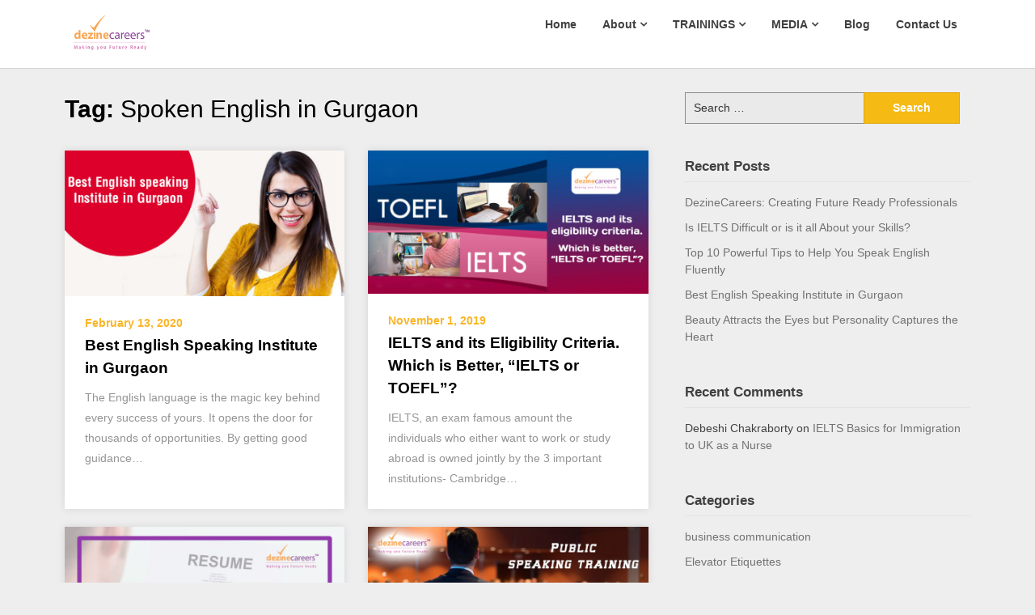

--- FILE ---
content_type: text/html; charset=UTF-8
request_url: https://www.dezinecareers.com/blog/tag/spoken-english-in-gurgaon/
body_size: 7104
content:
<!doctype html>
<html lang="en-US" prefix="og: http://ogp.me/ns#">
<head>
	<meta charset="UTF-8">
	<meta name="viewport" content="width=device-width, initial-scale=1">
	<link rel="profile" href="https://gmpg.org/xfn/11">

	<title>Spoken English in Gurgaon Archives - Dezine Careers</title>
<meta name='robots' content='max-image-preview:large' />

<!-- This site is optimized with the Yoast SEO plugin v9.7 - https://yoast.com/wordpress/plugins/seo/ -->
<link rel="canonical" href="https://www.dezinecareers.com/blog/tag/spoken-english-in-gurgaon/" />
<meta property="og:locale" content="en_US" />
<meta property="og:type" content="object" />
<meta property="og:title" content="Spoken English in Gurgaon Archives - Dezine Careers" />
<meta property="og:url" content="https://www.dezinecareers.com/blog/tag/spoken-english-in-gurgaon/" />
<meta property="og:site_name" content="Dezine Careers" />
<meta name="twitter:card" content="summary_large_image" />
<meta name="twitter:title" content="Spoken English in Gurgaon Archives - Dezine Careers" />
<!-- / Yoast SEO plugin. -->

<link rel='dns-prefetch' href='//fonts.googleapis.com' />
<link rel="alternate" type="application/rss+xml" title="Dezine Careers &raquo; Feed" href="https://www.dezinecareers.com/blog/feed/" />
<link rel="alternate" type="application/rss+xml" title="Dezine Careers &raquo; Comments Feed" href="https://www.dezinecareers.com/blog/comments/feed/" />
<link rel="alternate" type="application/rss+xml" title="Dezine Careers &raquo; Spoken English in Gurgaon Tag Feed" href="https://www.dezinecareers.com/blog/tag/spoken-english-in-gurgaon/feed/" />
<style id='global-styles-inline-css' type='text/css'>
body{--wp--preset--color--black: #000000;--wp--preset--color--cyan-bluish-gray: #abb8c3;--wp--preset--color--white: #ffffff;--wp--preset--color--pale-pink: #f78da7;--wp--preset--color--vivid-red: #cf2e2e;--wp--preset--color--luminous-vivid-orange: #ff6900;--wp--preset--color--luminous-vivid-amber: #fcb900;--wp--preset--color--light-green-cyan: #7bdcb5;--wp--preset--color--vivid-green-cyan: #00d084;--wp--preset--color--pale-cyan-blue: #8ed1fc;--wp--preset--color--vivid-cyan-blue: #0693e3;--wp--preset--color--vivid-purple: #9b51e0;--wp--preset--gradient--vivid-cyan-blue-to-vivid-purple: linear-gradient(135deg,rgba(6,147,227,1) 0%,rgb(155,81,224) 100%);--wp--preset--gradient--light-green-cyan-to-vivid-green-cyan: linear-gradient(135deg,rgb(122,220,180) 0%,rgb(0,208,130) 100%);--wp--preset--gradient--luminous-vivid-amber-to-luminous-vivid-orange: linear-gradient(135deg,rgba(252,185,0,1) 0%,rgba(255,105,0,1) 100%);--wp--preset--gradient--luminous-vivid-orange-to-vivid-red: linear-gradient(135deg,rgba(255,105,0,1) 0%,rgb(207,46,46) 100%);--wp--preset--gradient--very-light-gray-to-cyan-bluish-gray: linear-gradient(135deg,rgb(238,238,238) 0%,rgb(169,184,195) 100%);--wp--preset--gradient--cool-to-warm-spectrum: linear-gradient(135deg,rgb(74,234,220) 0%,rgb(151,120,209) 20%,rgb(207,42,186) 40%,rgb(238,44,130) 60%,rgb(251,105,98) 80%,rgb(254,248,76) 100%);--wp--preset--gradient--blush-light-purple: linear-gradient(135deg,rgb(255,206,236) 0%,rgb(152,150,240) 100%);--wp--preset--gradient--blush-bordeaux: linear-gradient(135deg,rgb(254,205,165) 0%,rgb(254,45,45) 50%,rgb(107,0,62) 100%);--wp--preset--gradient--luminous-dusk: linear-gradient(135deg,rgb(255,203,112) 0%,rgb(199,81,192) 50%,rgb(65,88,208) 100%);--wp--preset--gradient--pale-ocean: linear-gradient(135deg,rgb(255,245,203) 0%,rgb(182,227,212) 50%,rgb(51,167,181) 100%);--wp--preset--gradient--electric-grass: linear-gradient(135deg,rgb(202,248,128) 0%,rgb(113,206,126) 100%);--wp--preset--gradient--midnight: linear-gradient(135deg,rgb(2,3,129) 0%,rgb(40,116,252) 100%);--wp--preset--duotone--dark-grayscale: url('#wp-duotone-dark-grayscale');--wp--preset--duotone--grayscale: url('#wp-duotone-grayscale');--wp--preset--duotone--purple-yellow: url('#wp-duotone-purple-yellow');--wp--preset--duotone--blue-red: url('#wp-duotone-blue-red');--wp--preset--duotone--midnight: url('#wp-duotone-midnight');--wp--preset--duotone--magenta-yellow: url('#wp-duotone-magenta-yellow');--wp--preset--duotone--purple-green: url('#wp-duotone-purple-green');--wp--preset--duotone--blue-orange: url('#wp-duotone-blue-orange');--wp--preset--font-size--small: 13px;--wp--preset--font-size--medium: 20px;--wp--preset--font-size--large: 36px;--wp--preset--font-size--x-large: 42px;--wp--preset--spacing--20: 0.44rem;--wp--preset--spacing--30: 0.67rem;--wp--preset--spacing--40: 1rem;--wp--preset--spacing--50: 1.5rem;--wp--preset--spacing--60: 2.25rem;--wp--preset--spacing--70: 3.38rem;--wp--preset--spacing--80: 5.06rem;--wp--preset--shadow--natural: 6px 6px 9px rgba(0, 0, 0, 0.2);--wp--preset--shadow--deep: 12px 12px 50px rgba(0, 0, 0, 0.4);--wp--preset--shadow--sharp: 6px 6px 0px rgba(0, 0, 0, 0.2);--wp--preset--shadow--outlined: 6px 6px 0px -3px rgba(255, 255, 255, 1), 6px 6px rgba(0, 0, 0, 1);--wp--preset--shadow--crisp: 6px 6px 0px rgba(0, 0, 0, 1);}:where(.is-layout-flex){gap: 0.5em;}body .is-layout-flow > .alignleft{float: left;margin-inline-start: 0;margin-inline-end: 2em;}body .is-layout-flow > .alignright{float: right;margin-inline-start: 2em;margin-inline-end: 0;}body .is-layout-flow > .aligncenter{margin-left: auto !important;margin-right: auto !important;}body .is-layout-constrained > .alignleft{float: left;margin-inline-start: 0;margin-inline-end: 2em;}body .is-layout-constrained > .alignright{float: right;margin-inline-start: 2em;margin-inline-end: 0;}body .is-layout-constrained > .aligncenter{margin-left: auto !important;margin-right: auto !important;}body .is-layout-constrained > :where(:not(.alignleft):not(.alignright):not(.alignfull)){max-width: var(--wp--style--global--content-size);margin-left: auto !important;margin-right: auto !important;}body .is-layout-constrained > .alignwide{max-width: var(--wp--style--global--wide-size);}body .is-layout-flex{display: flex;}body .is-layout-flex{flex-wrap: wrap;align-items: center;}body .is-layout-flex > *{margin: 0;}:where(.wp-block-columns.is-layout-flex){gap: 2em;}.has-black-color{color: var(--wp--preset--color--black) !important;}.has-cyan-bluish-gray-color{color: var(--wp--preset--color--cyan-bluish-gray) !important;}.has-white-color{color: var(--wp--preset--color--white) !important;}.has-pale-pink-color{color: var(--wp--preset--color--pale-pink) !important;}.has-vivid-red-color{color: var(--wp--preset--color--vivid-red) !important;}.has-luminous-vivid-orange-color{color: var(--wp--preset--color--luminous-vivid-orange) !important;}.has-luminous-vivid-amber-color{color: var(--wp--preset--color--luminous-vivid-amber) !important;}.has-light-green-cyan-color{color: var(--wp--preset--color--light-green-cyan) !important;}.has-vivid-green-cyan-color{color: var(--wp--preset--color--vivid-green-cyan) !important;}.has-pale-cyan-blue-color{color: var(--wp--preset--color--pale-cyan-blue) !important;}.has-vivid-cyan-blue-color{color: var(--wp--preset--color--vivid-cyan-blue) !important;}.has-vivid-purple-color{color: var(--wp--preset--color--vivid-purple) !important;}.has-black-background-color{background-color: var(--wp--preset--color--black) !important;}.has-cyan-bluish-gray-background-color{background-color: var(--wp--preset--color--cyan-bluish-gray) !important;}.has-white-background-color{background-color: var(--wp--preset--color--white) !important;}.has-pale-pink-background-color{background-color: var(--wp--preset--color--pale-pink) !important;}.has-vivid-red-background-color{background-color: var(--wp--preset--color--vivid-red) !important;}.has-luminous-vivid-orange-background-color{background-color: var(--wp--preset--color--luminous-vivid-orange) !important;}.has-luminous-vivid-amber-background-color{background-color: var(--wp--preset--color--luminous-vivid-amber) !important;}.has-light-green-cyan-background-color{background-color: var(--wp--preset--color--light-green-cyan) !important;}.has-vivid-green-cyan-background-color{background-color: var(--wp--preset--color--vivid-green-cyan) !important;}.has-pale-cyan-blue-background-color{background-color: var(--wp--preset--color--pale-cyan-blue) !important;}.has-vivid-cyan-blue-background-color{background-color: var(--wp--preset--color--vivid-cyan-blue) !important;}.has-vivid-purple-background-color{background-color: var(--wp--preset--color--vivid-purple) !important;}.has-black-border-color{border-color: var(--wp--preset--color--black) !important;}.has-cyan-bluish-gray-border-color{border-color: var(--wp--preset--color--cyan-bluish-gray) !important;}.has-white-border-color{border-color: var(--wp--preset--color--white) !important;}.has-pale-pink-border-color{border-color: var(--wp--preset--color--pale-pink) !important;}.has-vivid-red-border-color{border-color: var(--wp--preset--color--vivid-red) !important;}.has-luminous-vivid-orange-border-color{border-color: var(--wp--preset--color--luminous-vivid-orange) !important;}.has-luminous-vivid-amber-border-color{border-color: var(--wp--preset--color--luminous-vivid-amber) !important;}.has-light-green-cyan-border-color{border-color: var(--wp--preset--color--light-green-cyan) !important;}.has-vivid-green-cyan-border-color{border-color: var(--wp--preset--color--vivid-green-cyan) !important;}.has-pale-cyan-blue-border-color{border-color: var(--wp--preset--color--pale-cyan-blue) !important;}.has-vivid-cyan-blue-border-color{border-color: var(--wp--preset--color--vivid-cyan-blue) !important;}.has-vivid-purple-border-color{border-color: var(--wp--preset--color--vivid-purple) !important;}.has-vivid-cyan-blue-to-vivid-purple-gradient-background{background: var(--wp--preset--gradient--vivid-cyan-blue-to-vivid-purple) !important;}.has-light-green-cyan-to-vivid-green-cyan-gradient-background{background: var(--wp--preset--gradient--light-green-cyan-to-vivid-green-cyan) !important;}.has-luminous-vivid-amber-to-luminous-vivid-orange-gradient-background{background: var(--wp--preset--gradient--luminous-vivid-amber-to-luminous-vivid-orange) !important;}.has-luminous-vivid-orange-to-vivid-red-gradient-background{background: var(--wp--preset--gradient--luminous-vivid-orange-to-vivid-red) !important;}.has-very-light-gray-to-cyan-bluish-gray-gradient-background{background: var(--wp--preset--gradient--very-light-gray-to-cyan-bluish-gray) !important;}.has-cool-to-warm-spectrum-gradient-background{background: var(--wp--preset--gradient--cool-to-warm-spectrum) !important;}.has-blush-light-purple-gradient-background{background: var(--wp--preset--gradient--blush-light-purple) !important;}.has-blush-bordeaux-gradient-background{background: var(--wp--preset--gradient--blush-bordeaux) !important;}.has-luminous-dusk-gradient-background{background: var(--wp--preset--gradient--luminous-dusk) !important;}.has-pale-ocean-gradient-background{background: var(--wp--preset--gradient--pale-ocean) !important;}.has-electric-grass-gradient-background{background: var(--wp--preset--gradient--electric-grass) !important;}.has-midnight-gradient-background{background: var(--wp--preset--gradient--midnight) !important;}.has-small-font-size{font-size: var(--wp--preset--font-size--small) !important;}.has-medium-font-size{font-size: var(--wp--preset--font-size--medium) !important;}.has-large-font-size{font-size: var(--wp--preset--font-size--large) !important;}.has-x-large-font-size{font-size: var(--wp--preset--font-size--x-large) !important;}
.wp-block-navigation a:where(:not(.wp-element-button)){color: inherit;}
:where(.wp-block-columns.is-layout-flex){gap: 2em;}
.wp-block-pullquote{font-size: 1.5em;line-height: 1.6;}
</style>
<link rel='stylesheet' id='wpo_min-header-0-css' href='https://www.dezinecareers.com/blog/wp-content/cache/wpo-minify/1689252807/assets/wpo-minify-header-077d6636.min.css' type='text/css' media='all' />
<script type='text/javascript' src='https://www.dezinecareers.com/blog/wp-content/cache/wpo-minify/1689252807/assets/wpo-minify-header-f54d0c19.min.js' id='wpo_min-header-0-js'></script>
<link rel="https://api.w.org/" href="https://www.dezinecareers.com/blog/wp-json/" /><link rel="alternate" type="application/json" href="https://www.dezinecareers.com/blog/wp-json/wp/v2/tags/76" /><link rel="EditURI" type="application/rsd+xml" title="RSD" href="https://www.dezinecareers.com/blog/xmlrpc.php?rsd" />
<link rel="wlwmanifest" type="application/wlwmanifest+xml" href="https://www.dezinecareers.com/blog/wp-includes/wlwmanifest.xml" />
<meta name="generator" content="WordPress 6.2.8" />

		<style type="text/css">
		/* Navigation */
		.main-navigation a, #site-navigation span.dashicons.dashicons-menu:before, .iot-menu-left-ul a { color: ; }
		.navigation-wrapper, .main-navigation ul ul, #iot-menu-left{ background: ; }
				

		/* Global */
		.single .content-area a, .page .content-area a { color: ; }
		.page .content-area a.button, .single .page .content-area a.button {color:#fff;}
		a.button,a.button:hover,a.button:active,a.button:focus, button, input[type="button"], input[type="reset"], input[type="submit"] { background: ; }
		.tags-links a, .cat-links a{ border-color: ; }
		.single main article .entry-meta *, .single main article .entry-meta, .archive main article .entry-meta *, .comments-area .comment-metadata time{ color: ; }
		.single .content-area h1, .single .content-area h2, .single .content-area h3, .single .content-area h4, .single .content-area h5, .single .content-area h6, .page .content-area h1, .page .content-area h2, .page .content-area h3, .page .content-area h4, .page .content-area h5, .page .content-area h6, .page .content-area th, .single .content-area th, .blog.related-posts main article h4 a, .single b.fn, .page b.fn, .error404 h1, .search-results h1.page-title, .search-no-results h1.page-title, .archive h1.page-title{ color: ; }
		.comment-respond p.comment-notes, .comment-respond label, .page .site-content .entry-content cite, .comment-content *, .about-the-author, .page code, .page kbd, .page tt, .page var, .page .site-content .entry-content, .page .site-content .entry-content p, .page .site-content .entry-content li, .page .site-content .entry-content div, .comment-respond p.comment-notes, .comment-respond label, .single .site-content .entry-content cite, .comment-content *, .about-the-author, .single code, .single kbd, .single tt, .single var, .single .site-content .entry-content, .single .site-content .entry-content p, .single .site-content .entry-content li, .single .site-content .entry-content div, .error404 p, .search-no-results p { color: ; }
		.page .entry-content blockquote, .single .entry-content blockquote, .comment-content blockquote { border-color: ; }
		.error-404 input.search-field, .about-the-author, .comments-title, .related-posts h3, .comment-reply-title{ border-color: ; }

		
		
		/* Blog Feed */
		body.custom-background.blog, body.blog, body.custom-background.archive, body.archive, body.custom-background.search-results, body.search-results{ background-color: ; }
		.blog main article, .search-results main article, .archive main article{ background-color: ; }
		.blog main article h2 a, .search-results main article h2 a, .archive main article h2 a{ color: ; }
		.blog main article .entry-meta, .archive main article .entry-meta, .search-results main article .entry-meta{ color: ; }
		.blog main article p, .search-results main article p, .archive main article p { color: ; }
		.nav-links span, .nav-links a, .pagination .current, .nav-links span:hover, .nav-links a:hover, .pagination .current:hover { background: ; }
		.nav-links span, .nav-links a, .pagination .current, .nav-links span:hover, .nav-links a:hover, .pagination .current:hover{ color: ; }

		


		</style>
		<style type="text/css">.recentcomments a{display:inline !important;padding:0 !important;margin:0 !important;}</style>		<style type="text/css">
				.site-title,
		.site-description,
		.logo-container {
			position: absolute;
			clip: rect(1px, 1px, 1px, 1px);
		}
				</style>
				<style type="text/css" id="wp-custom-css">
			span.footer-info-right {
    display: none;
}
img.custom-logo {
    width: 57%;
}		</style>
		</head>

<body data-rsssl=1 class="archive tag tag-spoken-english-in-gurgaon tag-76 wp-custom-logo hfeed">
	<div class="navigation-wrapper">
		
		<div class="site grid-container">
			<header id="masthead" class="site-header grid-x grid-padding-x">
				<div class="site-branding large-4 medium-10 small-9 cell">
					<a href="https://www.dezinecareers.com/blog/" class="custom-logo-link" rel="home"><img width="200" height="96" src="https://www.dezinecareers.com/blog/wp-content/uploads/2019/01/cropped-logo.png" class="custom-logo" alt="Dezine Careers" decoding="async" /></a>						<div class="logo-container">
							<h2 class="site-title"><a href="https://www.dezinecareers.com/blog/" rel="home">Dezine Careers</a></h2>
														<p class="site-description">Dezine Careers</p>
											</div>	
				</div><!-- .site-branding -->

				<nav id="site-navigation" class="main-navigation large-8 medium-2 small-3 cell">

					<div class="menu-header-menu-container"><ul id="primary-menu" class="menu"><li id="menu-item-11" class="menu-item menu-item-type-custom menu-item-object-custom menu-item-11"><a href="https://www.dezinecareers.com/">Home</a></li>
<li id="menu-item-12" class="menu-item menu-item-type-custom menu-item-object-custom menu-item-has-children menu-item-12"><a href="#">About</a>
<ul class="sub-menu">
	<li id="menu-item-4212" class="menu-item menu-item-type-custom menu-item-object-custom menu-item-4212"><a href="https://www.dezinecareers.com/vision-mission.html">Vision-Being Future Ready</a></li>
	<li id="menu-item-4213" class="menu-item menu-item-type-custom menu-item-object-custom menu-item-4213"><a href="https://www.dezinecareers.com/meet-our-team.html">Meet Our Team</a></li>
	<li id="menu-item-4214" class="menu-item menu-item-type-custom menu-item-object-custom menu-item-4214"><a href="https://www.dezinecareers.com/testimonials.html">Testimonials</a></li>
	<li id="menu-item-4215" class="menu-item menu-item-type-custom menu-item-object-custom menu-item-4215"><a href="https://www.dezinecareers.com/careers.html">Careers</a></li>
</ul>
</li>
<li id="menu-item-4216" class="menu-item menu-item-type-custom menu-item-object-custom menu-item-has-children menu-item-4216"><a href="#">TRAININGS</a>
<ul class="sub-menu">
	<li id="menu-item-4217" class="menu-item menu-item-type-custom menu-item-object-custom menu-item-has-children menu-item-4217"><a href="#">Skill based</a>
	<ul class="sub-menu">
		<li id="menu-item-4218" class="menu-item menu-item-type-custom menu-item-object-custom menu-item-4218"><a href="https://www.dezinecareers.com/spoken-english.html">Spoken English</a></li>
		<li id="menu-item-4219" class="menu-item menu-item-type-custom menu-item-object-custom menu-item-4219"><a href="https://www.dezinecareers.com/ielts-training.html">Ielts Training</a></li>
		<li id="menu-item-4220" class="menu-item menu-item-type-custom menu-item-object-custom menu-item-4220"><a href="https://www.dezinecareers.com/interview-skills.html">Interview Skills</a></li>
		<li id="menu-item-4221" class="menu-item menu-item-type-custom menu-item-object-custom menu-item-4221"><a href="https://www.dezinecareers.com/voice-accent-training.html">Voice Aaccent Training</a></li>
		<li id="menu-item-4222" class="menu-item menu-item-type-custom menu-item-object-custom menu-item-4222"><a href="https://www.dezinecareers.com/public-speaking-and-presentation.html">Public Speaking And Presentation</a></li>
		<li id="menu-item-4223" class="menu-item menu-item-type-custom menu-item-object-custom menu-item-4223"><a href="https://www.dezinecareers.com/personality-development-program.html">Personality Development Program</a></li>
		<li id="menu-item-4224" class="menu-item menu-item-type-custom menu-item-object-custom menu-item-4224"><a href="https://www.dezinecareers.com/toolkit-for-business-communication.html">Toolkit For Business Communication</a></li>
		<li id="menu-item-4225" class="menu-item menu-item-type-custom menu-item-object-custom menu-item-4225"><a href="https://www.dezinecareers.com/infographic-for-business.html">Infographic for Business</a></li>
		<li id="menu-item-4226" class="menu-item menu-item-type-custom menu-item-object-custom menu-item-4226"><a href="https://www.dezinecareers.com/graphic-designing.html">Graphic Designing</a></li>
		<li id="menu-item-4227" class="menu-item menu-item-type-custom menu-item-object-custom menu-item-4227"><a href="https://www.dezinecareers.com/smart-resume.html">Smart Resume</a></li>
		<li id="menu-item-4228" class="menu-item menu-item-type-custom menu-item-object-custom menu-item-4228"><a href="https://www.dezinecareers.com/toolkit-for-portfolio-building.html">Toolkit For Portfolio Building</a></li>
	</ul>
</li>
	<li id="menu-item-4229" class="menu-item menu-item-type-custom menu-item-object-custom menu-item-4229"><a href="https://www.dezinecareers.com/corporate.html">Corporate</a></li>
	<li id="menu-item-4230" class="menu-item menu-item-type-custom menu-item-object-custom menu-item-4230"><a href="https://www.dezinecareers.com/signature-training-sessions.html">Signature</a></li>
</ul>
</li>
<li id="menu-item-4231" class="menu-item menu-item-type-custom menu-item-object-custom menu-item-has-children menu-item-4231"><a href="#">MEDIA</a>
<ul class="sub-menu">
	<li id="menu-item-4232" class="menu-item menu-item-type-custom menu-item-object-custom menu-item-4232"><a href="#">Video</a></li>
	<li id="menu-item-4233" class="menu-item menu-item-type-custom menu-item-object-custom menu-item-4233"><a href="https://www.dezinecareers.com/events.html">Events</a></li>
	<li id="menu-item-4234" class="menu-item menu-item-type-custom menu-item-object-custom menu-item-4234"><a href="https://www.dezinecareers.com/gallery.html">Gallery</a></li>
	<li id="menu-item-4235" class="menu-item menu-item-type-custom menu-item-object-custom menu-item-4235"><a href="https://www.dezinecareers.com/e-book.html">E Book</a></li>
</ul>
</li>
<li id="menu-item-4236" class="menu-item menu-item-type-custom menu-item-object-custom menu-item-4236"><a href="https://dezinecareers.com/blog/">Blog</a></li>
<li id="menu-item-4237" class="menu-item menu-item-type-custom menu-item-object-custom menu-item-4237"><a href="https://www.dezinecareers.com/contact-us.html">Contact Us</a></li>
</ul></div>					</nav><!-- #site-navigation -->
				</header><!-- #masthead -->
			</div>
		</div>
	
		<div id="page" class="site grid-container start-container-head">
			<a class="skip-link screen-reader-text" href="#content">Skip to content</a>
			<div id="content" class="site-content grid-x grid-padding-x">
<div id="primary" class="content-area large-8 medium-8 small-12 cell fp-blog-grid">
		<main id="main" class="site-main">

			
			<header class="page-header">
				<h1 class="page-title">Tag: <span>Spoken English in Gurgaon</span></h1>			</header><!-- .page-header -->

			<article id="post-4438" class="post-4438 post type-post status-publish format-standard has-post-thumbnail hentry category-english-speaking-institute tag-ielts-english-course-gurgaon tag-ielts-reading-course-gurgaon tag-ielts-speaking-course-gurgaon tag-ielts-writing-course-gurgaon tag-personality-development-course-in-gurgaon tag-personality-development-program-in-gurgaon tag-personality-development-training-in-gurgaon tag-spoken-english-in-gurgaon">
			<a href="https://www.dezinecareers.com/blog/best-english-speaking-institute-in-gurgaon/" title="Best English Speaking Institute in Gurgaon">
			<img width="640" height="333" src="https://www.dezinecareers.com/blog/wp-content/uploads/2020/02/best-english.jpg" class="attachment-large size-large wp-post-image" alt="Best English Speaking Institute in Gurgaon" decoding="async" srcset="https://www.dezinecareers.com/blog/wp-content/uploads/2020/02/best-english.jpg 1000w, https://www.dezinecareers.com/blog/wp-content/uploads/2020/02/best-english-300x156.jpg 300w, https://www.dezinecareers.com/blog/wp-content/uploads/2020/02/best-english-768x399.jpg 768w" sizes="(max-width: 640px) 100vw, 640px" />		</a>
		<div class="article-contents">
		<header class="entry-header">
						<div class="entry-meta">
				February 13, 2020			</div>
			<h2 class="entry-title"><a href="https://www.dezinecareers.com/blog/best-english-speaking-institute-in-gurgaon/" rel="bookmark">Best English Speaking Institute in Gurgaon</a></h2>			</header>
	<div class="entry-content">
		<a href="https://www.dezinecareers.com/blog/best-english-speaking-institute-in-gurgaon/" title="Best English Speaking Institute in Gurgaon">
			<p>The English language is the magic key behind every success of yours. It opens the door for thousands of opportunities. By getting good guidance&#8230;</p>
		</a>
	</div>
</div>
</article>
<article id="post-4405" class="post-4405 post type-post status-publish format-standard has-post-thumbnail hentry category-ielts-or-toefl tag-voice-and-accent-training-in-gurgaon tag-best-ielts-preparation-gurgaon tag-ielts-academy-in-gurgaon tag-ielts-classes-in-gurgaon tag-ielts-coaching-centre-gurgaon tag-ielts-in-gurgaon tag-ielts-reading-course-gurgaon tag-ielts-speaking-course-gurgaon tag-ielts-writing-course-gurgaon tag-interview-preparation-classes-in-gurgaon tag-personality-development-program-in-gurgaon tag-spoken-english-in-gurgaon">
			<a href="https://www.dezinecareers.com/blog/ielts-and-its-eligibility-criteria-which-is-better-ielts-or-toefl/" title="IELTS and its Eligibility Criteria. Which is Better, “IELTS or TOEFL”?">
			<img width="640" height="326" src="https://www.dezinecareers.com/blog/wp-content/uploads/2019/11/IELTS-TOEFL.jpg" class="attachment-large size-large wp-post-image" alt="IELTS and its eligibility criteria. Which is better, “IELTS or TOEFL”?" decoding="async" loading="lazy" srcset="https://www.dezinecareers.com/blog/wp-content/uploads/2019/11/IELTS-TOEFL.jpg 1020w, https://www.dezinecareers.com/blog/wp-content/uploads/2019/11/IELTS-TOEFL-300x153.jpg 300w, https://www.dezinecareers.com/blog/wp-content/uploads/2019/11/IELTS-TOEFL-768x392.jpg 768w" sizes="(max-width: 640px) 100vw, 640px" />		</a>
		<div class="article-contents">
		<header class="entry-header">
						<div class="entry-meta">
				November 1, 2019			</div>
			<h2 class="entry-title"><a href="https://www.dezinecareers.com/blog/ielts-and-its-eligibility-criteria-which-is-better-ielts-or-toefl/" rel="bookmark">IELTS and its Eligibility Criteria. Which is Better, “IELTS or TOEFL”?</a></h2>			</header>
	<div class="entry-content">
		<a href="https://www.dezinecareers.com/blog/ielts-and-its-eligibility-criteria-which-is-better-ielts-or-toefl/" title="IELTS and its Eligibility Criteria. Which is Better, “IELTS or TOEFL”?">
			<p>IELTS, an exam famous amount the individuals who either want to work or study abroad is owned jointly by the 3 important institutions- Cambridge&#8230;</p>
		</a>
	</div>
</div>
</article>
<article id="post-4370" class="post-4370 post type-post status-publish format-standard has-post-thumbnail hentry category-resume-writing-tips tag-best-ielts-preparation-gurgaon tag-ielts-academy-in-gurgaon tag-ielts-classes-gurgaon tag-ielts-classes-in-gurgaon tag-ielts-coaching-centre-gurgaon tag-ielts-english-course-gurgaon tag-ielts-exam-preparation-gurgaon tag-ielts-general-training-gurgaon tag-ielts-learning-gurgaon tag-ielts-reading-course-gurgaon tag-ielts-speaking-course-gurgaon tag-ielts-study-gurgaon tag-ielts-writing-course-gurgaon tag-personality-development-program-in-gurgaon tag-spoken-english-in-gurgaon">
			<a href="https://www.dezinecareers.com/blog/smart-resume-writing-tips/" title="Smart Resume Writing Tips">
			<img width="640" height="333" src="https://www.dezinecareers.com/blog/wp-content/uploads/2019/08/Resume-Writing-Tips.jpg" class="attachment-large size-large wp-post-image" alt="Smart Resume Writing" decoding="async" loading="lazy" srcset="https://www.dezinecareers.com/blog/wp-content/uploads/2019/08/Resume-Writing-Tips.jpg 1000w, https://www.dezinecareers.com/blog/wp-content/uploads/2019/08/Resume-Writing-Tips-300x156.jpg 300w, https://www.dezinecareers.com/blog/wp-content/uploads/2019/08/Resume-Writing-Tips-768x399.jpg 768w" sizes="(max-width: 640px) 100vw, 640px" />		</a>
		<div class="article-contents">
		<header class="entry-header">
						<div class="entry-meta">
				August 23, 2019			</div>
			<h2 class="entry-title"><a href="https://www.dezinecareers.com/blog/smart-resume-writing-tips/" rel="bookmark">Smart Resume Writing Tips</a></h2>			</header>
	<div class="entry-content">
		<a href="https://www.dezinecareers.com/blog/smart-resume-writing-tips/" title="Smart Resume Writing Tips">
			<p>Resume, a small brief process of making the users well known about the personal details. A format which brings in all the details like&#8230;</p>
		</a>
	</div>
</div>
</article>
<article id="post-4364" class="post-4364 post type-post status-publish format-standard has-post-thumbnail hentry category-public-speaking-training tag-ielts-academy-in-gurgaon tag-ielts-classes-gurgaon tag-ielts-classes-in-gurgaon tag-ielts-coaching-centre-gurgaon tag-ielts-coaching-in-gurgaon tag-ielts-english-course-gurgaon tag-ielts-general-training-gurgaon tag-ielts-reading-course-gurgaon tag-ielts-speaking-course-gurgaon tag-ielts-study-gurgaon tag-ielts-test-preparation-gurgaon tag-ielts-training-in-gurgaon tag-ielts-writing-course-gurgaon tag-spoken-english-in-gurgaon">
			<a href="https://www.dezinecareers.com/blog/public-speaking-training/" title="Public Speaking Training">
			<img width="640" height="333" src="https://www.dezinecareers.com/blog/wp-content/uploads/2019/08/Untitled-1.jpg" class="attachment-large size-large wp-post-image" alt="Public Speaking Training" decoding="async" loading="lazy" srcset="https://www.dezinecareers.com/blog/wp-content/uploads/2019/08/Untitled-1.jpg 1000w, https://www.dezinecareers.com/blog/wp-content/uploads/2019/08/Untitled-1-300x156.jpg 300w, https://www.dezinecareers.com/blog/wp-content/uploads/2019/08/Untitled-1-768x399.jpg 768w" sizes="(max-width: 640px) 100vw, 640px" />		</a>
		<div class="article-contents">
		<header class="entry-header">
						<div class="entry-meta">
				August 7, 2019			</div>
			<h2 class="entry-title"><a href="https://www.dezinecareers.com/blog/public-speaking-training/" rel="bookmark">Public Speaking Training</a></h2>			</header>
	<div class="entry-content">
		<a href="https://www.dezinecareers.com/blog/public-speaking-training/" title="Public Speaking Training">
			<p>Public speaking is an art. Not all have the possession of the same. It makes one disclose all that’s within in a very informative&#8230;</p>
		</a>
	</div>
</div>
</article>

			</main><!-- #main -->
	</div><!-- #primary -->

	
<aside id="secondary" class="widget-area large-4 medium-4 small-12 cell">
	<section id="search-2" class="widget widget_search"><form role="search" method="get" class="search-form" action="https://www.dezinecareers.com/blog/">
				<label>
					<span class="screen-reader-text">Search for:</span>
					<input type="search" class="search-field" placeholder="Search &hellip;" value="" name="s" />
				</label>
				<input type="submit" class="search-submit" value="Search" />
			</form></section>
		<section id="recent-posts-2" class="widget widget_recent_entries">
		<h4 class="widget-title">Recent Posts</h4>
		<ul>
											<li>
					<a href="https://www.dezinecareers.com/blog/creating-future-ready-professionals/">DezineCareers: Creating Future Ready Professionals</a>
									</li>
											<li>
					<a href="https://www.dezinecareers.com/blog/is-ielts-difficult-or-is-it-all-about-your-skills/">Is IELTS Difficult or is it all About your Skills?</a>
									</li>
											<li>
					<a href="https://www.dezinecareers.com/blog/top-10-powerful-tips-to-help-you-speak-english-fluently/">Top 10 Powerful Tips to Help You Speak English Fluently</a>
									</li>
											<li>
					<a href="https://www.dezinecareers.com/blog/best-english-speaking-institute-in-gurgaon/">Best English Speaking Institute in Gurgaon</a>
									</li>
											<li>
					<a href="https://www.dezinecareers.com/blog/beauty-attracts-the-eyes-but-personality-captures-the-heart/">Beauty Attracts the Eyes but Personality Captures the Heart</a>
									</li>
					</ul>

		</section><section id="recent-comments-2" class="widget widget_recent_comments"><h4 class="widget-title">Recent Comments</h4><ul id="recentcomments"><li class="recentcomments"><span class="comment-author-link">Debeshi Chakraborty</span> on <a href="https://www.dezinecareers.com/blog/ielts-basics-for-immigration-to-uk-as-a-nurse/#comment-49">IELTS Basics for Immigration to UK as a Nurse</a></li></ul></section><section id="categories-2" class="widget widget_categories"><h4 class="widget-title">Categories</h4>
			<ul>
					<li class="cat-item cat-item-14"><a href="https://www.dezinecareers.com/blog/category/business-communication/">business communication</a>
</li>
	<li class="cat-item cat-item-22"><a href="https://www.dezinecareers.com/blog/category/elevator-etiquettes/">Elevator Etiquettes</a>
</li>
	<li class="cat-item cat-item-13"><a href="https://www.dezinecareers.com/blog/category/english-speaking/">English Speaking</a>
</li>
	<li class="cat-item cat-item-98"><a href="https://www.dezinecareers.com/blog/category/english-speaking-institute/">English Speaking Institute</a>
</li>
	<li class="cat-item cat-item-4"><a href="https://www.dezinecareers.com/blog/category/future-of-work/">Future of Work</a>
</li>
	<li class="cat-item cat-item-9"><a href="https://www.dezinecareers.com/blog/category/future-ready/">Future Ready</a>
</li>
	<li class="cat-item cat-item-3"><a href="https://www.dezinecareers.com/blog/category/gst/">GST</a>
</li>
	<li class="cat-item cat-item-93"><a href="https://www.dezinecareers.com/blog/category/ielts-coaching-gurgaon/">ielts coaching gurgaon</a>
</li>
	<li class="cat-item cat-item-91"><a href="https://www.dezinecareers.com/blog/category/ielts-coaching-institute/">IELTS Coaching Institute</a>
</li>
	<li class="cat-item cat-item-88"><a href="https://www.dezinecareers.com/blog/category/ielts-or-toefl/">IELTS or TOEFL</a>
</li>
	<li class="cat-item cat-item-80"><a href="https://www.dezinecareers.com/blog/category/ielts-preparation/">IELTS Preparation</a>
</li>
	<li class="cat-item cat-item-85"><a href="https://www.dezinecareers.com/blog/category/ielts-training/">Ielts Training</a>
</li>
	<li class="cat-item cat-item-19"><a href="https://www.dezinecareers.com/blog/category/ietls-training/">IELTS Training</a>
</li>
	<li class="cat-item cat-item-12"><a href="https://www.dezinecareers.com/blog/category/interview-skills/">Interview Skills</a>
</li>
	<li class="cat-item cat-item-100"><a href="https://www.dezinecareers.com/blog/category/is-ielts-difficult-or-is-it-all-about-your-skills/">Is IELTS Difficult or is it all About your Skills</a>
</li>
	<li class="cat-item cat-item-54"><a href="https://www.dezinecareers.com/blog/category/job-opportunities/">Job Opportunities</a>
</li>
	<li class="cat-item cat-item-5"><a href="https://www.dezinecareers.com/blog/category/personal-development/">Personal Development</a>
</li>
	<li class="cat-item cat-item-73"><a href="https://www.dezinecareers.com/blog/category/personality-development/">Personality Development</a>
</li>
	<li class="cat-item cat-item-10"><a href="https://www.dezinecareers.com/blog/category/public-speaking/">Public Speaking</a>
</li>
	<li class="cat-item cat-item-74"><a href="https://www.dezinecareers.com/blog/category/public-speaking-training/">Public Speaking Training</a>
</li>
	<li class="cat-item cat-item-77"><a href="https://www.dezinecareers.com/blog/category/resume-writing-tips/">Resume Writing Tips</a>
</li>
	<li class="cat-item cat-item-21"><a href="https://www.dezinecareers.com/blog/category/smart-resume/">Smart resume</a>
</li>
	<li class="cat-item cat-item-99"><a href="https://www.dezinecareers.com/blog/category/speak-english-fluently/">Speak English Fluently</a>
</li>
	<li class="cat-item cat-item-92"><a href="https://www.dezinecareers.com/blog/category/speaking-test/">Speaking Test</a>
</li>
	<li class="cat-item cat-item-6"><a href="https://www.dezinecareers.com/blog/category/spoken-english/">Spoken English</a>
</li>
	<li class="cat-item cat-item-8"><a href="https://www.dezinecareers.com/blog/category/tomorrows-world/">Tomorrow&#039;s World</a>
</li>
	<li class="cat-item cat-item-1"><a href="https://www.dezinecareers.com/blog/category/uncategorized/">Uncategorized</a>
</li>
	<li class="cat-item cat-item-7"><a href="https://www.dezinecareers.com/blog/category/up-skilling/">Up Skilling</a>
</li>
	<li class="cat-item cat-item-11"><a href="https://www.dezinecareers.com/blog/category/voice-accent/">Voice &amp; Accent</a>
</li>
			</ul>

			</section></aside><!-- #secondary -->

</div><!-- #content -->
</div>

<div class="footer-container">
	<div id="page" class="site grid-container">
		<footer id="colophon" class="site-footer">
			
<div class="site-info">
	Copyright <a href="https://www.dezinecareers.com/blog/" rel="home">Dezine Careers</a>. All rights reserved.	<!-- Delete below lines to remove copyright from footer -->
	<span class="footer-info-right">
		 | Theme by <a href="https://superbthemes.com/"> SuperbThemes</a>
	</span>
	<!-- Delete above lines to remove copyright from footer -->

	<span class="footer-menu">
			</span>
</div><!-- .site-info -->
</footer><!-- #colophon -->
</div>
</div>
<script type='text/javascript' src='https://www.dezinecareers.com/blog/wp-content/cache/wpo-minify/1689252807/assets/wpo-minify-footer-fd52407f.min.js' id='wpo_min-footer-0-js'></script>

</body>

--- FILE ---
content_type: text/javascript
request_url: https://www.dezinecareers.com/blog/wp-content/cache/wpo-minify/1689252807/assets/wpo-minify-footer-fd52407f.min.js
body_size: 49139
content:
(function(){var container,button,menu,links,i,len;container=document.getElementById('site-navigation');if(!container){return}
button=container.getElementsByTagName('button')[0];if('undefined'===typeof button){return}
menu=container.getElementsByTagName('ul')[0];if('undefined'===typeof menu){button.style.display='none';return}
menu.setAttribute('aria-expanded','false');if(-1===menu.className.indexOf('nav-menu')){menu.className+=' nav-menu'}
button.onclick=function(){if(-1!==container.className.indexOf('toggled')){container.className=container.className.replace(' toggled','');button.setAttribute('aria-expanded','false');menu.setAttribute('aria-expanded','false')}else{container.className+=' toggled';button.setAttribute('aria-expanded','true');menu.setAttribute('aria-expanded','true')}};links=menu.getElementsByTagName('a');for(i=0,len=links.length;i<len;i++){links[i].addEventListener('focus',toggleFocus,!0);links[i].addEventListener('blur',toggleFocus,!0)}
function toggleFocus(){var self=this;while(-1===self.className.indexOf('nav-menu')){if('li'===self.tagName.toLowerCase()){if(-1!==self.className.indexOf('focus')){self.className=self.className.replace(' focus','')}else{self.className+=' focus'}}
self=self.parentElement}}(function(container){var touchStartFn,i,parentLink=container.querySelectorAll('.menu-item-has-children > a, .page_item_has_children > a');if('ontouchstart' in window){touchStartFn=function(e){var menuItem=this.parentNode,i;if(!menuItem.classList.contains('focus')){e.preventDefault();for(i=0;i<menuItem.parentNode.children.length;++i){if(menuItem===menuItem.parentNode.children[i]){continue}
menuItem.parentNode.children[i].classList.remove('focus')}
menuItem.classList.add('focus')}else{menuItem.classList.remove('focus')}};for(i=0;i<parentLink.length;++i){parentLink[i].addEventListener('touchstart',touchStartFn,!1)}}}(container))})();
(function(){var isIe=/(trident|msie)/i.test(navigator.userAgent);if(isIe&&document.getElementById&&window.addEventListener){window.addEventListener('hashchange',function(){var id=location.hash.substring(1),element;if(!(/^[A-z0-9_-]+$/.test(id))){return}
element=document.getElementById(id);if(element){if(!(/^(?:a|select|input|button|textarea)$/i.test(element.tagName))){element.tabIndex=-1}
element.focus()}},!1)}})();
(function(modules){var installedModules={};function __webpack_require__(moduleId){if(installedModules[moduleId]){return installedModules[moduleId].exports}var module=installedModules[moduleId]={i:moduleId,l:!1,exports:{}};modules[moduleId].call(module.exports,module,module.exports,__webpack_require__);module.l=!0;return module.exports}__webpack_require__.m=modules;__webpack_require__.c=installedModules;__webpack_require__.i=function(value){return value};__webpack_require__.d=function(exports,name,getter){if(!__webpack_require__.o(exports,name)){Object.defineProperty(exports,name,{configurable:!1,enumerable:!0,get:getter})}};__webpack_require__.n=function(module){var getter=module&&module.__esModule?function getDefault(){return module['default']}:function getModuleExports(){return module};__webpack_require__.d(getter,'a',getter);return getter};__webpack_require__.o=function(object,property){return Object.prototype.hasOwnProperty.call(object,property)};__webpack_require__.p="";return __webpack_require__(__webpack_require__.s=36)})([(function(module,exports){module.exports=jQuery}),(function(module,__webpack_exports__,__webpack_require__){"use strict";__webpack_require__.d(__webpack_exports__,"a",function(){return rtl});__webpack_require__.d(__webpack_exports__,"b",function(){return GetYoDigits});__webpack_require__.d(__webpack_exports__,"c",function(){return transitionend});var __WEBPACK_IMPORTED_MODULE_0_jquery__=__webpack_require__(0);var __WEBPACK_IMPORTED_MODULE_0_jquery___default=__webpack_require__.n(__WEBPACK_IMPORTED_MODULE_0_jquery__);function rtl(){return __WEBPACK_IMPORTED_MODULE_0_jquery___default()('html').attr('dir')==='rtl'}
function GetYoDigits(length,namespace){length=length||6;return Math.round(Math.pow(36,length+1)-Math.random()*Math.pow(36,length)).toString(36).slice(1)+(namespace?'-'+namespace:'')}
function transitionend($elem){var transitions={'transition':'transitionend','WebkitTransition':'webkitTransitionEnd','MozTransition':'transitionend','OTransition':'otransitionend'};var elem=document.createElement('div'),end;for(var t in transitions){if(typeof elem.style[t]!=='undefined'){end=transitions[t]}}
if(end){return end}else{end=setTimeout(function(){$elem.triggerHandler('transitionend',[$elem])},1);return'transitionend'}}}),(function(module,__webpack_exports__,__webpack_require__){"use strict";__webpack_require__.d(__webpack_exports__,"a",function(){return Plugin});var __WEBPACK_IMPORTED_MODULE_0_jquery__=__webpack_require__(0);var __WEBPACK_IMPORTED_MODULE_0_jquery___default=__webpack_require__.n(__WEBPACK_IMPORTED_MODULE_0_jquery__);var __WEBPACK_IMPORTED_MODULE_1__foundation_util_core__=__webpack_require__(1);var _createClass=function(){function defineProperties(target,props){for(var i=0;i<props.length;i++){var descriptor=props[i];descriptor.enumerable=descriptor.enumerable||!1;descriptor.configurable=!0;if("value" in descriptor)descriptor.writable=!0;Object.defineProperty(target,descriptor.key,descriptor)}}return function(Constructor,protoProps,staticProps){if(protoProps)defineProperties(Constructor.prototype,protoProps);if(staticProps)defineProperties(Constructor,staticProps);return Constructor}}();function _classCallCheck(instance,Constructor){if(!(instance instanceof Constructor)){throw new TypeError("Cannot call a class as a function")}}
var Plugin=function(){function Plugin(element,options){_classCallCheck(this,Plugin);this._setup(element,options);var pluginName=getPluginName(this);this.uuid=__webpack_require__.i(__WEBPACK_IMPORTED_MODULE_1__foundation_util_core__.b)(6,pluginName);if(!this.$element.attr('data-'+pluginName)){this.$element.attr('data-'+pluginName,this.uuid)}
if(!this.$element.data('zfPlugin')){this.$element.data('zfPlugin',this)}
this.$element.trigger('init.zf.'+pluginName)}
_createClass(Plugin,[{key:'destroy',value:function destroy(){this._destroy();var pluginName=getPluginName(this);this.$element.removeAttr('data-'+pluginName).removeData('zfPlugin').trigger('destroyed.zf.'+pluginName);for(var prop in this){this[prop]=null}}}]);return Plugin}();function hyphenate(str){return str.replace(/([a-z])([A-Z])/g,'$1-$2').toLowerCase()}
function getPluginName(obj){if(typeof obj.constructor.name!=='undefined'){return hyphenate(obj.constructor.name)}else{return hyphenate(obj.className)}}}),(function(module,__webpack_exports__,__webpack_require__){"use strict";__webpack_require__.d(__webpack_exports__,"a",function(){return Keyboard});var __WEBPACK_IMPORTED_MODULE_0_jquery__=__webpack_require__(0);var __WEBPACK_IMPORTED_MODULE_0_jquery___default=__webpack_require__.n(__WEBPACK_IMPORTED_MODULE_0_jquery__);var __WEBPACK_IMPORTED_MODULE_1__foundation_util_core__=__webpack_require__(1);var keyCodes={9:'TAB',13:'ENTER',27:'ESCAPE',32:'SPACE',35:'END',36:'HOME',37:'ARROW_LEFT',38:'ARROW_UP',39:'ARROW_RIGHT',40:'ARROW_DOWN'};var commands={};function findFocusable($element){if(!$element){return!1}
return $element.find('a[href], area[href], input:not([disabled]), select:not([disabled]), textarea:not([disabled]), button:not([disabled]), iframe, object, embed, *[tabindex], *[contenteditable]').filter(function(){if(!__WEBPACK_IMPORTED_MODULE_0_jquery___default()(this).is(':visible')||__WEBPACK_IMPORTED_MODULE_0_jquery___default()(this).attr('tabindex')<0){return!1}
return!0})}
function parseKey(event){var key=keyCodes[event.which||event.keyCode]||String.fromCharCode(event.which).toUpperCase();key=key.replace(/\W+/,'');if(event.shiftKey)key='SHIFT_'+key;if(event.ctrlKey)key='CTRL_'+key;if(event.altKey)key='ALT_'+key;key=key.replace(/_$/,'');return key}
var Keyboard={keys:getKeyCodes(keyCodes),parseKey:parseKey,handleKey:function(event,component,functions){var commandList=commands[component],keyCode=this.parseKey(event),cmds,command,fn;if(!commandList)return console.warn('Component not defined!');if(typeof commandList.ltr==='undefined'){cmds=commandList}else{if(__webpack_require__.i(__WEBPACK_IMPORTED_MODULE_1__foundation_util_core__.a)())cmds=__WEBPACK_IMPORTED_MODULE_0_jquery___default.a.extend({},commandList.ltr,commandList.rtl);else cmds=__WEBPACK_IMPORTED_MODULE_0_jquery___default.a.extend({},commandList.rtl,commandList.ltr)}
command=cmds[keyCode];fn=functions[command];if(fn&&typeof fn==='function'){var returnValue=fn.apply();if(functions.handled||typeof functions.handled==='function'){functions.handled(returnValue)}}else{if(functions.unhandled||typeof functions.unhandled==='function'){functions.unhandled()}}},findFocusable:findFocusable,register:function(componentName,cmds){commands[componentName]=cmds},trapFocus:function($element){var $focusable=findFocusable($element),$firstFocusable=$focusable.eq(0),$lastFocusable=$focusable.eq(-1);$element.on('keydown.zf.trapfocus',function(event){if(event.target===$lastFocusable[0]&&parseKey(event)==='TAB'){event.preventDefault();$firstFocusable.focus()}else if(event.target===$firstFocusable[0]&&parseKey(event)==='SHIFT_TAB'){event.preventDefault();$lastFocusable.focus()}})},releaseFocus:function($element){$element.off('keydown.zf.trapfocus')}};function getKeyCodes(kcs){var k={};for(var kc in kcs){k[kcs[kc]]=kcs[kc]}return k}}),(function(module,__webpack_exports__,__webpack_require__){"use strict";__webpack_require__.d(__webpack_exports__,"a",function(){return MediaQuery});var __WEBPACK_IMPORTED_MODULE_0_jquery__=__webpack_require__(0);var __WEBPACK_IMPORTED_MODULE_0_jquery___default=__webpack_require__.n(__WEBPACK_IMPORTED_MODULE_0_jquery__);var defaultQueries={'default':'only screen',landscape:'only screen and (orientation: landscape)',portrait:'only screen and (orientation: portrait)',retina:'only screen and (-webkit-min-device-pixel-ratio: 2),'+'only screen and (min--moz-device-pixel-ratio: 2),'+'only screen and (-o-min-device-pixel-ratio: 2/1),'+'only screen and (min-device-pixel-ratio: 2),'+'only screen and (min-resolution: 192dpi),'+'only screen and (min-resolution: 2dppx)'};var matchMedia=window.matchMedia||function(){'use strict';var styleMedia=window.styleMedia||window.media;if(!styleMedia){var style=document.createElement('style'),script=document.getElementsByTagName('script')[0],info=null;style.type='text/css';style.id='matchmediajs-test';script&&script.parentNode&&script.parentNode.insertBefore(style,script);info='getComputedStyle' in window&&window.getComputedStyle(style,null)||style.currentStyle;styleMedia={matchMedium:function(media){var text='@media '+media+'{ #matchmediajs-test { width: 1px; } }';if(style.styleSheet){style.styleSheet.cssText=text}else{style.textContent=text}
return info.width==='1px'}}}
return function(media){return{matches:styleMedia.matchMedium(media||'all'),media:media||'all'}}}();var MediaQuery={queries:[],current:'',_init:function(){var self=this;var $meta=__WEBPACK_IMPORTED_MODULE_0_jquery___default()('meta.foundation-mq');if(!$meta.length){__WEBPACK_IMPORTED_MODULE_0_jquery___default()('<meta class="foundation-mq">').appendTo(document.head)}
var extractedStyles=__WEBPACK_IMPORTED_MODULE_0_jquery___default()('.foundation-mq').css('font-family');var namedQueries;namedQueries=parseStyleToObject(extractedStyles);for(var key in namedQueries){if(namedQueries.hasOwnProperty(key)){self.queries.push({name:key,value:'only screen and (min-width: '+namedQueries[key]+')'})}}
this.current=this._getCurrentSize();this._watcher()},atLeast:function(size){var query=this.get(size);if(query){return matchMedia(query).matches}
return!1},is:function(size){size=size.trim().split(' ');if(size.length>1&&size[1]==='only'){if(size[0]===this._getCurrentSize())return!0}else{return this.atLeast(size[0])}
return!1},get:function(size){for(var i in this.queries){if(this.queries.hasOwnProperty(i)){var query=this.queries[i];if(size===query.name)return query.value}}
return null},_getCurrentSize:function(){var matched;for(var i=0;i<this.queries.length;i++){var query=this.queries[i];if(matchMedia(query.value).matches){matched=query}}
if(typeof matched==='object'){return matched.name}else{return matched}},_watcher:function(){var _this=this;__WEBPACK_IMPORTED_MODULE_0_jquery___default()(window).off('resize.zf.mediaquery').on('resize.zf.mediaquery',function(){var newSize=_this._getCurrentSize(),currentSize=_this.current;if(newSize!==currentSize){_this.current=newSize;__WEBPACK_IMPORTED_MODULE_0_jquery___default()(window).trigger('changed.zf.mediaquery',[newSize,currentSize])}})}};function parseStyleToObject(str){var styleObject={};if(typeof str!=='string'){return styleObject}
str=str.trim().slice(1,-1);if(!str){return styleObject}
styleObject=str.split('&').reduce(function(ret,param){var parts=param.replace(/\+/g,' ').split('=');var key=parts[0];var val=parts[1];key=decodeURIComponent(key);val=val===undefined?null:decodeURIComponent(val);if(!ret.hasOwnProperty(key)){ret[key]=val}else if(Array.isArray(ret[key])){ret[key].push(val)}else{ret[key]=[ret[key],val]}
return ret},{});return styleObject}}),(function(module,__webpack_exports__,__webpack_require__){"use strict";__webpack_require__.d(__webpack_exports__,"a",function(){return Triggers});var __WEBPACK_IMPORTED_MODULE_0_jquery__=__webpack_require__(0);var __WEBPACK_IMPORTED_MODULE_0_jquery___default=__webpack_require__.n(__WEBPACK_IMPORTED_MODULE_0_jquery__);var __WEBPACK_IMPORTED_MODULE_1__foundation_util_motion__=__webpack_require__(6);var MutationObserver=function(){var prefixes=['WebKit','Moz','O','Ms',''];for(var i=0;i<prefixes.length;i++){if(prefixes[i]+'MutationObserver' in window){return window[prefixes[i]+'MutationObserver']}}
return!1}();var triggers=function(el,type){el.data(type).split(' ').forEach(function(id){__WEBPACK_IMPORTED_MODULE_0_jquery___default()('#'+id)[type==='close'?'trigger':'triggerHandler'](type+'.zf.trigger',[el])})};var Triggers={Listeners:{Basic:{},Global:{}},Initializers:{}};Triggers.Listeners.Basic={openListener:function(){triggers(__WEBPACK_IMPORTED_MODULE_0_jquery___default()(this),'open')},closeListener:function(){var id=__WEBPACK_IMPORTED_MODULE_0_jquery___default()(this).data('close');if(id){triggers(__WEBPACK_IMPORTED_MODULE_0_jquery___default()(this),'close')}else{__WEBPACK_IMPORTED_MODULE_0_jquery___default()(this).trigger('close.zf.trigger')}},toggleListener:function(){var id=__WEBPACK_IMPORTED_MODULE_0_jquery___default()(this).data('toggle');if(id){triggers(__WEBPACK_IMPORTED_MODULE_0_jquery___default()(this),'toggle')}else{__WEBPACK_IMPORTED_MODULE_0_jquery___default()(this).trigger('toggle.zf.trigger')}},closeableListener:function(e){e.stopPropagation();var animation=__WEBPACK_IMPORTED_MODULE_0_jquery___default()(this).data('closable');if(animation!==''){__WEBPACK_IMPORTED_MODULE_1__foundation_util_motion__.a.animateOut(__WEBPACK_IMPORTED_MODULE_0_jquery___default()(this),animation,function(){__WEBPACK_IMPORTED_MODULE_0_jquery___default()(this).trigger('closed.zf')})}else{__WEBPACK_IMPORTED_MODULE_0_jquery___default()(this).fadeOut().trigger('closed.zf')}},toggleFocusListener:function(){var id=__WEBPACK_IMPORTED_MODULE_0_jquery___default()(this).data('toggle-focus');__WEBPACK_IMPORTED_MODULE_0_jquery___default()('#'+id).triggerHandler('toggle.zf.trigger',[__WEBPACK_IMPORTED_MODULE_0_jquery___default()(this)])}};Triggers.Initializers.addOpenListener=function($elem){$elem.off('click.zf.trigger',Triggers.Listeners.Basic.openListener);$elem.on('click.zf.trigger','[data-open]',Triggers.Listeners.Basic.openListener)};Triggers.Initializers.addCloseListener=function($elem){$elem.off('click.zf.trigger',Triggers.Listeners.Basic.closeListener);$elem.on('click.zf.trigger','[data-close]',Triggers.Listeners.Basic.closeListener)};Triggers.Initializers.addToggleListener=function($elem){$elem.off('click.zf.trigger',Triggers.Listeners.Basic.toggleListener);$elem.on('click.zf.trigger','[data-toggle]',Triggers.Listeners.Basic.toggleListener)};Triggers.Initializers.addCloseableListener=function($elem){$elem.off('close.zf.trigger',Triggers.Listeners.Basic.closeableListener);$elem.on('close.zf.trigger','[data-closeable], [data-closable]',Triggers.Listeners.Basic.closeableListener)};Triggers.Initializers.addToggleFocusListener=function($elem){$elem.off('focus.zf.trigger blur.zf.trigger',Triggers.Listeners.Basic.toggleFocusListener);$elem.on('focus.zf.trigger blur.zf.trigger','[data-toggle-focus]',Triggers.Listeners.Basic.toggleFocusListener)};Triggers.Listeners.Global={resizeListener:function($nodes){if(!MutationObserver){$nodes.each(function(){__WEBPACK_IMPORTED_MODULE_0_jquery___default()(this).triggerHandler('resizeme.zf.trigger')})}
$nodes.attr('data-events',"resize")},scrollListener:function($nodes){if(!MutationObserver){$nodes.each(function(){__WEBPACK_IMPORTED_MODULE_0_jquery___default()(this).triggerHandler('scrollme.zf.trigger')})}
$nodes.attr('data-events',"scroll")},closeMeListener:function(e,pluginId){var plugin=e.namespace.split('.')[0];var plugins=__WEBPACK_IMPORTED_MODULE_0_jquery___default()('[data-'+plugin+']').not('[data-yeti-box="'+pluginId+'"]');plugins.each(function(){var _this=__WEBPACK_IMPORTED_MODULE_0_jquery___default()(this);_this.triggerHandler('close.zf.trigger',[_this])})}};Triggers.Initializers.addClosemeListener=function(pluginName){var yetiBoxes=__WEBPACK_IMPORTED_MODULE_0_jquery___default()('[data-yeti-box]'),plugNames=['dropdown','tooltip','reveal'];if(pluginName){if(typeof pluginName==='string'){plugNames.push(pluginName)}else if(typeof pluginName==='object'&&typeof pluginName[0]==='string'){plugNames.concat(pluginName)}else{console.error('Plugin names must be strings')}}
if(yetiBoxes.length){var listeners=plugNames.map(function(name){return'closeme.zf.'+name}).join(' ');__WEBPACK_IMPORTED_MODULE_0_jquery___default()(window).off(listeners).on(listeners,Triggers.Listeners.Global.closeMeListener)}};function debounceGlobalListener(debounce,trigger,listener){var timer=void 0,args=Array.prototype.slice.call(arguments,3);__WEBPACK_IMPORTED_MODULE_0_jquery___default()(window).off(trigger).on(trigger,function(e){if(timer){clearTimeout(timer)}
timer=setTimeout(function(){listener.apply(null,args)},debounce||10)})}
Triggers.Initializers.addResizeListener=function(debounce){var $nodes=__WEBPACK_IMPORTED_MODULE_0_jquery___default()('[data-resize]');if($nodes.length){debounceGlobalListener(debounce,'resize.zf.trigger',Triggers.Listeners.Global.resizeListener,$nodes)}};Triggers.Initializers.addScrollListener=function(debounce){var $nodes=__WEBPACK_IMPORTED_MODULE_0_jquery___default()('[data-scroll]');if($nodes.length){debounceGlobalListener(debounce,'scroll.zf.trigger',Triggers.Listeners.Global.scrollListener,$nodes)}};Triggers.Initializers.addMutationEventsListener=function($elem){if(!MutationObserver){return!1}
var $nodes=$elem.find('[data-resize], [data-scroll], [data-mutate]');var listeningElementsMutation=function(mutationRecordsList){var $target=__WEBPACK_IMPORTED_MODULE_0_jquery___default()(mutationRecordsList[0].target);switch(mutationRecordsList[0].type){case "attributes":if($target.attr("data-events")==="scroll"&&mutationRecordsList[0].attributeName==="data-events"){$target.triggerHandler('scrollme.zf.trigger',[$target,window.pageYOffset])}
if($target.attr("data-events")==="resize"&&mutationRecordsList[0].attributeName==="data-events"){$target.triggerHandler('resizeme.zf.trigger',[$target])}
if(mutationRecordsList[0].attributeName==="style"){$target.closest("[data-mutate]").attr("data-events","mutate");$target.closest("[data-mutate]").triggerHandler('mutateme.zf.trigger',[$target.closest("[data-mutate]")])}
break;case "childList":$target.closest("[data-mutate]").attr("data-events","mutate");$target.closest("[data-mutate]").triggerHandler('mutateme.zf.trigger',[$target.closest("[data-mutate]")]);break;default:return!1}};if($nodes.length){for(var i=0;i<=$nodes.length-1;i++){var elementObserver=new MutationObserver(listeningElementsMutation);elementObserver.observe($nodes[i],{attributes:!0,childList:!0,characterData:!1,subtree:!0,attributeFilter:["data-events","style"]})}}};Triggers.Initializers.addSimpleListeners=function(){var $document=__WEBPACK_IMPORTED_MODULE_0_jquery___default()(document);Triggers.Initializers.addOpenListener($document);Triggers.Initializers.addCloseListener($document);Triggers.Initializers.addToggleListener($document);Triggers.Initializers.addCloseableListener($document);Triggers.Initializers.addToggleFocusListener($document)};Triggers.Initializers.addGlobalListeners=function(){var $document=__WEBPACK_IMPORTED_MODULE_0_jquery___default()(document);Triggers.Initializers.addMutationEventsListener($document);Triggers.Initializers.addResizeListener();Triggers.Initializers.addScrollListener();Triggers.Initializers.addClosemeListener()};Triggers.init=function($,Foundation){if(typeof $.triggersInitialized==='undefined'){var $document=$(document);if(document.readyState==="complete"){Triggers.Initializers.addSimpleListeners();Triggers.Initializers.addGlobalListeners()}else{$(window).on('load',function(){Triggers.Initializers.addSimpleListeners();Triggers.Initializers.addGlobalListeners()})}
$.triggersInitialized=!0}
if(Foundation){Foundation.Triggers=Triggers;Foundation.IHearYou=Triggers.Initializers.addGlobalListeners}}}),(function(module,__webpack_exports__,__webpack_require__){"use strict";__webpack_require__.d(__webpack_exports__,"b",function(){return Move});__webpack_require__.d(__webpack_exports__,"a",function(){return Motion});var __WEBPACK_IMPORTED_MODULE_0_jquery__=__webpack_require__(0);var __WEBPACK_IMPORTED_MODULE_0_jquery___default=__webpack_require__.n(__WEBPACK_IMPORTED_MODULE_0_jquery__);var __WEBPACK_IMPORTED_MODULE_1__foundation_util_core__=__webpack_require__(1);var initClasses=['mui-enter','mui-leave'];var activeClasses=['mui-enter-active','mui-leave-active'];var Motion={animateIn:function(element,animation,cb){animate(!0,element,animation,cb)},animateOut:function(element,animation,cb){animate(!1,element,animation,cb)}};function Move(duration,elem,fn){var anim,prog,start=null;if(duration===0){fn.apply(elem);elem.trigger('finished.zf.animate',[elem]).triggerHandler('finished.zf.animate',[elem]);return}
function move(ts){if(!start)start=ts;prog=ts-start;fn.apply(elem);if(prog<duration){anim=window.requestAnimationFrame(move,elem)}else{window.cancelAnimationFrame(anim);elem.trigger('finished.zf.animate',[elem]).triggerHandler('finished.zf.animate',[elem])}}
anim=window.requestAnimationFrame(move)}
function animate(isIn,element,animation,cb){element=__WEBPACK_IMPORTED_MODULE_0_jquery___default()(element).eq(0);if(!element.length)return;var initClass=isIn?initClasses[0]:initClasses[1];var activeClass=isIn?activeClasses[0]:activeClasses[1];reset();element.addClass(animation).css('transition','none');requestAnimationFrame(function(){element.addClass(initClass);if(isIn)element.show()});requestAnimationFrame(function(){element[0].offsetWidth;element.css('transition','').addClass(activeClass)});element.one(__webpack_require__.i(__WEBPACK_IMPORTED_MODULE_1__foundation_util_core__.c)(element),finish);function finish(){if(!isIn)element.hide();reset();if(cb)cb.apply(element)}
function reset(){element[0].style.transitionDuration=0;element.removeClass(initClass+' '+activeClass+' '+animation)}}}),(function(module,__webpack_exports__,__webpack_require__){"use strict";__webpack_require__.d(__webpack_exports__,"a",function(){return Box});var __WEBPACK_IMPORTED_MODULE_0__foundation_util_core__=__webpack_require__(1);var Box={ImNotTouchingYou:ImNotTouchingYou,OverlapArea:OverlapArea,GetDimensions:GetDimensions,GetOffsets:GetOffsets,GetExplicitOffsets:GetExplicitOffsets};function ImNotTouchingYou(element,parent,lrOnly,tbOnly,ignoreBottom){return OverlapArea(element,parent,lrOnly,tbOnly,ignoreBottom)===0};function OverlapArea(element,parent,lrOnly,tbOnly,ignoreBottom){var eleDims=GetDimensions(element),topOver,bottomOver,leftOver,rightOver;if(parent){var parDims=GetDimensions(parent);bottomOver=parDims.height+parDims.offset.top-(eleDims.offset.top+eleDims.height);topOver=eleDims.offset.top-parDims.offset.top;leftOver=eleDims.offset.left-parDims.offset.left;rightOver=parDims.width+parDims.offset.left-(eleDims.offset.left+eleDims.width)}else{bottomOver=eleDims.windowDims.height+eleDims.windowDims.offset.top-(eleDims.offset.top+eleDims.height);topOver=eleDims.offset.top-eleDims.windowDims.offset.top;leftOver=eleDims.offset.left-eleDims.windowDims.offset.left;rightOver=eleDims.windowDims.width-(eleDims.offset.left+eleDims.width)}
bottomOver=ignoreBottom?0:Math.min(bottomOver,0);topOver=Math.min(topOver,0);leftOver=Math.min(leftOver,0);rightOver=Math.min(rightOver,0);if(lrOnly){return leftOver+rightOver}
if(tbOnly){return topOver+bottomOver}
return Math.sqrt(topOver*topOver+bottomOver*bottomOver+leftOver*leftOver+rightOver*rightOver)}
function GetDimensions(elem){elem=elem.length?elem[0]:elem;if(elem===window||elem===document){throw new Error("I'm sorry, Dave. I'm afraid I can't do that.")}
var rect=elem.getBoundingClientRect(),parRect=elem.parentNode.getBoundingClientRect(),winRect=document.body.getBoundingClientRect(),winY=window.pageYOffset,winX=window.pageXOffset;return{width:rect.width,height:rect.height,offset:{top:rect.top+winY,left:rect.left+winX},parentDims:{width:parRect.width,height:parRect.height,offset:{top:parRect.top+winY,left:parRect.left+winX}},windowDims:{width:winRect.width,height:winRect.height,offset:{top:winY,left:winX}}}}
function GetOffsets(element,anchor,position,vOffset,hOffset,isOverflow){console.log("NOTE: GetOffsets is deprecated in favor of GetExplicitOffsets and will be removed in 6.5");switch(position){case 'top':return __webpack_require__.i(__WEBPACK_IMPORTED_MODULE_0__foundation_util_core__.a)()?GetExplicitOffsets(element,anchor,'top','left',vOffset,hOffset,isOverflow):GetExplicitOffsets(element,anchor,'top','right',vOffset,hOffset,isOverflow);case 'bottom':return __webpack_require__.i(__WEBPACK_IMPORTED_MODULE_0__foundation_util_core__.a)()?GetExplicitOffsets(element,anchor,'bottom','left',vOffset,hOffset,isOverflow):GetExplicitOffsets(element,anchor,'bottom','right',vOffset,hOffset,isOverflow);case 'center top':return GetExplicitOffsets(element,anchor,'top','center',vOffset,hOffset,isOverflow);case 'center bottom':return GetExplicitOffsets(element,anchor,'bottom','center',vOffset,hOffset,isOverflow);case 'center left':return GetExplicitOffsets(element,anchor,'left','center',vOffset,hOffset,isOverflow);case 'center right':return GetExplicitOffsets(element,anchor,'right','center',vOffset,hOffset,isOverflow);case 'left bottom':return GetExplicitOffsets(element,anchor,'bottom','left',vOffset,hOffset,isOverflow);case 'right bottom':return GetExplicitOffsets(element,anchor,'bottom','right',vOffset,hOffset,isOverflow);case 'center':return{left:$eleDims.windowDims.offset.left+$eleDims.windowDims.width/2-$eleDims.width/2+hOffset,top:$eleDims.windowDims.offset.top+$eleDims.windowDims.height/2-($eleDims.height/2+vOffset)};case 'reveal':return{left:($eleDims.windowDims.width-$eleDims.width)/2+hOffset,top:$eleDims.windowDims.offset.top+vOffset};case 'reveal full':return{left:$eleDims.windowDims.offset.left,top:$eleDims.windowDims.offset.top};break;default:return{left:__webpack_require__.i(__WEBPACK_IMPORTED_MODULE_0__foundation_util_core__.a)()?$anchorDims.offset.left-$eleDims.width+$anchorDims.width-hOffset:$anchorDims.offset.left+hOffset,top:$anchorDims.offset.top+$anchorDims.height+vOffset}}}
function GetExplicitOffsets(element,anchor,position,alignment,vOffset,hOffset,isOverflow){var $eleDims=GetDimensions(element),$anchorDims=anchor?GetDimensions(anchor):null;var topVal,leftVal;switch(position){case 'top':topVal=$anchorDims.offset.top-($eleDims.height+vOffset);break;case 'bottom':topVal=$anchorDims.offset.top+$anchorDims.height+vOffset;break;case 'left':leftVal=$anchorDims.offset.left-($eleDims.width+hOffset);break;case 'right':leftVal=$anchorDims.offset.left+$anchorDims.width+hOffset;break}
switch(position){case 'top':case 'bottom':switch(alignment){case 'left':leftVal=$anchorDims.offset.left+hOffset;break;case 'right':leftVal=$anchorDims.offset.left-$eleDims.width+$anchorDims.width-hOffset;break;case 'center':leftVal=isOverflow?hOffset:$anchorDims.offset.left+$anchorDims.width/2-$eleDims.width/2+hOffset;break}
break;case 'right':case 'left':switch(alignment){case 'bottom':topVal=$anchorDims.offset.top-vOffset+$anchorDims.height-$eleDims.height;break;case 'top':topVal=$anchorDims.offset.top+vOffset;break;case 'center':topVal=$anchorDims.offset.top+vOffset+$anchorDims.height/2-$eleDims.height/2;break}
break}
return{top:topVal,left:leftVal}}}),(function(module,__webpack_exports__,__webpack_require__){"use strict";__webpack_require__.d(__webpack_exports__,"a",function(){return onImagesLoaded});var __WEBPACK_IMPORTED_MODULE_0_jquery__=__webpack_require__(0);var __WEBPACK_IMPORTED_MODULE_0_jquery___default=__webpack_require__.n(__WEBPACK_IMPORTED_MODULE_0_jquery__);function onImagesLoaded(images,callback){var self=this,unloaded=images.length;if(unloaded===0){callback()}
images.each(function(){if(this.complete&&this.naturalWidth!==undefined){singleImageLoaded()}else{var image=new Image();var events="load.zf.images error.zf.images";__WEBPACK_IMPORTED_MODULE_0_jquery___default()(image).one(events,function me(event){__WEBPACK_IMPORTED_MODULE_0_jquery___default()(this).off(events,me);singleImageLoaded()});image.src=__WEBPACK_IMPORTED_MODULE_0_jquery___default()(this).attr('src')}});function singleImageLoaded(){unloaded--;if(unloaded===0){callback()}}}}),(function(module,__webpack_exports__,__webpack_require__){"use strict";__webpack_require__.d(__webpack_exports__,"a",function(){return Nest});var __WEBPACK_IMPORTED_MODULE_0_jquery__=__webpack_require__(0);var __WEBPACK_IMPORTED_MODULE_0_jquery___default=__webpack_require__.n(__WEBPACK_IMPORTED_MODULE_0_jquery__);var Nest={Feather:function(menu){var type=arguments.length>1&&arguments[1]!==undefined?arguments[1]:'zf';menu.attr('role','menubar');var items=menu.find('li').attr({'role':'menuitem'}),subMenuClass='is-'+type+'-submenu',subItemClass=subMenuClass+'-item',hasSubClass='is-'+type+'-submenu-parent',applyAria=type!=='accordion';items.each(function(){var $item=__WEBPACK_IMPORTED_MODULE_0_jquery___default()(this),$sub=$item.children('ul');if($sub.length){$item.addClass(hasSubClass);$sub.addClass('submenu '+subMenuClass).attr({'data-submenu':''});if(applyAria){$item.attr({'aria-haspopup':!0,'aria-label':$item.children('a:first').text()});if(type==='drilldown'){$item.attr({'aria-expanded':!1})}}
$sub.addClass('submenu '+subMenuClass).attr({'data-submenu':'','role':'menu'});if(type==='drilldown'){$sub.attr({'aria-hidden':!0})}}
if($item.parent('[data-submenu]').length){$item.addClass('is-submenu-item '+subItemClass)}});return},Burn:function(menu,type){var
subMenuClass='is-'+type+'-submenu',subItemClass=subMenuClass+'-item',hasSubClass='is-'+type+'-submenu-parent';menu.find('>li, .menu, .menu > li').removeClass(subMenuClass+' '+subItemClass+' '+hasSubClass+' is-submenu-item submenu is-active').removeAttr('data-submenu').css('display','')}}}),(function(module,__webpack_exports__,__webpack_require__){"use strict";__webpack_require__.d(__webpack_exports__,"a",function(){return Touch});var __WEBPACK_IMPORTED_MODULE_0_jquery__=__webpack_require__(0);var __WEBPACK_IMPORTED_MODULE_0_jquery___default=__webpack_require__.n(__WEBPACK_IMPORTED_MODULE_0_jquery__);var _createClass=function(){function defineProperties(target,props){for(var i=0;i<props.length;i++){var descriptor=props[i];descriptor.enumerable=descriptor.enumerable||!1;descriptor.configurable=!0;if("value" in descriptor)descriptor.writable=!0;Object.defineProperty(target,descriptor.key,descriptor)}}return function(Constructor,protoProps,staticProps){if(protoProps)defineProperties(Constructor.prototype,protoProps);if(staticProps)defineProperties(Constructor,staticProps);return Constructor}}();function _classCallCheck(instance,Constructor){if(!(instance instanceof Constructor)){throw new TypeError("Cannot call a class as a function")}}
var Touch={};var startPosX,startPosY,startTime,elapsedTime,isMoving=!1;function onTouchEnd(){this.removeEventListener('touchmove',onTouchMove);this.removeEventListener('touchend',onTouchEnd);isMoving=!1}
function onTouchMove(e){if(__WEBPACK_IMPORTED_MODULE_0_jquery___default.a.spotSwipe.preventDefault){e.preventDefault()}
if(isMoving){var x=e.touches[0].pageX;var y=e.touches[0].pageY;var dx=startPosX-x;var dy=startPosY-y;var dir;elapsedTime=new Date().getTime()-startTime;if(Math.abs(dx)>=__WEBPACK_IMPORTED_MODULE_0_jquery___default.a.spotSwipe.moveThreshold&&elapsedTime<=__WEBPACK_IMPORTED_MODULE_0_jquery___default.a.spotSwipe.timeThreshold){dir=dx>0?'left':'right'}
if(dir){e.preventDefault();onTouchEnd.call(this);__WEBPACK_IMPORTED_MODULE_0_jquery___default()(this).trigger('swipe',dir).trigger('swipe'+dir)}}}
function onTouchStart(e){if(e.touches.length==1){startPosX=e.touches[0].pageX;startPosY=e.touches[0].pageY;isMoving=!0;startTime=new Date().getTime();this.addEventListener('touchmove',onTouchMove,!1);this.addEventListener('touchend',onTouchEnd,!1)}}
function init(){this.addEventListener&&this.addEventListener('touchstart',onTouchStart,!1)}
function teardown(){this.removeEventListener('touchstart',onTouchStart)}
var SpotSwipe=function(){function SpotSwipe($){_classCallCheck(this,SpotSwipe);this.version='1.0.0';this.enabled='ontouchstart' in document.documentElement;this.preventDefault=!1;this.moveThreshold=75;this.timeThreshold=200;this.$=$;this._init()}
_createClass(SpotSwipe,[{key:'_init',value:function _init(){var $=this.$;$.event.special.swipe={setup:init};$.each(['left','up','down','right'],function(){$.event.special['swipe'+this]={setup:function(){$(this).on('swipe',$.noop)}}})}}]);return SpotSwipe}();Touch.setupSpotSwipe=function($){$.spotSwipe=new SpotSwipe($)};Touch.setupTouchHandler=function($){$.fn.addTouch=function(){this.each(function(i,el){$(el).bind('touchstart touchmove touchend touchcancel',function(){handleTouch(event)})});var handleTouch=function(event){var touches=event.changedTouches,first=touches[0],eventTypes={touchstart:'mousedown',touchmove:'mousemove',touchend:'mouseup'},type=eventTypes[event.type],simulatedEvent;if('MouseEvent' in window&&typeof window.MouseEvent==='function'){simulatedEvent=new window.MouseEvent(type,{'bubbles':!0,'cancelable':!0,'screenX':first.screenX,'screenY':first.screenY,'clientX':first.clientX,'clientY':first.clientY})}else{simulatedEvent=document.createEvent('MouseEvent');simulatedEvent.initMouseEvent(type,!0,!0,window,1,first.screenX,first.screenY,first.clientX,first.clientY,!1,!1,!1,!1,0,null)}
first.target.dispatchEvent(simulatedEvent)}}};Touch.init=function($){if(typeof $.spotSwipe==='undefined'){Touch.setupSpotSwipe($);Touch.setupTouchHandler($)}}}),(function(module,__webpack_exports__,__webpack_require__){"use strict";__webpack_require__.d(__webpack_exports__,"a",function(){return Accordion});var __WEBPACK_IMPORTED_MODULE_0_jquery__=__webpack_require__(0);var __WEBPACK_IMPORTED_MODULE_0_jquery___default=__webpack_require__.n(__WEBPACK_IMPORTED_MODULE_0_jquery__);var __WEBPACK_IMPORTED_MODULE_1__foundation_util_keyboard__=__webpack_require__(3);var __WEBPACK_IMPORTED_MODULE_2__foundation_util_core__=__webpack_require__(1);var __WEBPACK_IMPORTED_MODULE_3__foundation_plugin__=__webpack_require__(2);var _createClass=function(){function defineProperties(target,props){for(var i=0;i<props.length;i++){var descriptor=props[i];descriptor.enumerable=descriptor.enumerable||!1;descriptor.configurable=!0;if("value" in descriptor)descriptor.writable=!0;Object.defineProperty(target,descriptor.key,descriptor)}}return function(Constructor,protoProps,staticProps){if(protoProps)defineProperties(Constructor.prototype,protoProps);if(staticProps)defineProperties(Constructor,staticProps);return Constructor}}();function _classCallCheck(instance,Constructor){if(!(instance instanceof Constructor)){throw new TypeError("Cannot call a class as a function")}}
function _possibleConstructorReturn(self,call){if(!self){throw new ReferenceError("this hasn't been initialised - super() hasn't been called")}return call&&(typeof call==="object"||typeof call==="function")?call:self}
function _inherits(subClass,superClass){if(typeof superClass!=="function"&&superClass!==null){throw new TypeError("Super expression must either be null or a function, not "+typeof superClass)}subClass.prototype=Object.create(superClass&&superClass.prototype,{constructor:{value:subClass,enumerable:!1,writable:!0,configurable:!0}});if(superClass)Object.setPrototypeOf?Object.setPrototypeOf(subClass,superClass):subClass.__proto__=superClass}
var Accordion=function(_Plugin){_inherits(Accordion,_Plugin);function Accordion(){_classCallCheck(this,Accordion);return _possibleConstructorReturn(this,(Accordion.__proto__||Object.getPrototypeOf(Accordion)).apply(this,arguments))}
_createClass(Accordion,[{key:'_setup',value:function _setup(element,options){this.$element=element;this.options=__WEBPACK_IMPORTED_MODULE_0_jquery___default.a.extend({},Accordion.defaults,this.$element.data(),options);this.className='Accordion';this._init();__WEBPACK_IMPORTED_MODULE_1__foundation_util_keyboard__.a.register('Accordion',{'ENTER':'toggle','SPACE':'toggle','ARROW_DOWN':'next','ARROW_UP':'previous'})}},{key:'_init',value:function _init(){var _this3=this;this.$element.attr('role','tablist');this.$tabs=this.$element.children('[data-accordion-item]');this.$tabs.each(function(idx,el){var $el=__WEBPACK_IMPORTED_MODULE_0_jquery___default()(el),$content=$el.children('[data-tab-content]'),id=$content[0].id||__webpack_require__.i(__WEBPACK_IMPORTED_MODULE_2__foundation_util_core__.b)(6,'accordion'),linkId=el.id||id+'-label';$el.find('a:first').attr({'aria-controls':id,'role':'tab','id':linkId,'aria-expanded':!1,'aria-selected':!1});$content.attr({'role':'tabpanel','aria-labelledby':linkId,'aria-hidden':!0,'id':id})});var $initActive=this.$element.find('.is-active').children('[data-tab-content]');this.firstTimeInit=!0;if($initActive.length){this.down($initActive,this.firstTimeInit);this.firstTimeInit=!1}
this._checkDeepLink=function(){var anchor=window.location.hash;if(anchor.length){var $link=_this3.$element.find('[href$="'+anchor+'"]'),$anchor=__WEBPACK_IMPORTED_MODULE_0_jquery___default()(anchor);if($link.length&&$anchor){if(!$link.parent('[data-accordion-item]').hasClass('is-active')){_this3.down($anchor,_this3.firstTimeInit);_this3.firstTimeInit=!1};if(_this3.options.deepLinkSmudge){var _this=_this3;__WEBPACK_IMPORTED_MODULE_0_jquery___default()(window).load(function(){var offset=_this.$element.offset();__WEBPACK_IMPORTED_MODULE_0_jquery___default()('html, body').animate({scrollTop:offset.top},_this.options.deepLinkSmudgeDelay)})}
_this3.$element.trigger('deeplink.zf.accordion',[$link,$anchor])}}};if(this.options.deepLink){this._checkDeepLink()}
this._events()}},{key:'_events',value:function _events(){var _this=this;this.$tabs.each(function(){var $elem=__WEBPACK_IMPORTED_MODULE_0_jquery___default()(this);var $tabContent=$elem.children('[data-tab-content]');if($tabContent.length){$elem.children('a').off('click.zf.accordion keydown.zf.accordion').on('click.zf.accordion',function(e){e.preventDefault();_this.toggle($tabContent)}).on('keydown.zf.accordion',function(e){__WEBPACK_IMPORTED_MODULE_1__foundation_util_keyboard__.a.handleKey(e,'Accordion',{toggle:function(){_this.toggle($tabContent)},next:function(){var $a=$elem.next().find('a').focus();if(!_this.options.multiExpand){$a.trigger('click.zf.accordion')}},previous:function(){var $a=$elem.prev().find('a').focus();if(!_this.options.multiExpand){$a.trigger('click.zf.accordion')}},handled:function(){e.preventDefault();e.stopPropagation()}})})}});if(this.options.deepLink){__WEBPACK_IMPORTED_MODULE_0_jquery___default()(window).on('popstate',this._checkDeepLink)}}},{key:'toggle',value:function toggle($target){if($target.closest('[data-accordion]').is('[disabled]')){console.info('Cannot toggle an accordion that is disabled.');return}
if($target.parent().hasClass('is-active')){this.up($target)}else{this.down($target)}
if(this.options.deepLink){var anchor=$target.prev('a').attr('href');if(this.options.updateHistory){history.pushState({},'',anchor)}else{history.replaceState({},'',anchor)}}}},{key:'down',value:function down($target,firstTime){var _this4=this;if($target.closest('[data-accordion]').is('[disabled]')&&!firstTime){console.info('Cannot call down on an accordion that is disabled.');return}
$target.attr('aria-hidden',!1).parent('[data-tab-content]').addBack().parent().addClass('is-active');if(!this.options.multiExpand&&!firstTime){var $currentActive=this.$element.children('.is-active').children('[data-tab-content]');if($currentActive.length){this.up($currentActive.not($target))}}
$target.slideDown(this.options.slideSpeed,function(){_this4.$element.trigger('down.zf.accordion',[$target])});__WEBPACK_IMPORTED_MODULE_0_jquery___default()('#'+$target.attr('aria-labelledby')).attr({'aria-expanded':!0,'aria-selected':!0})}},{key:'up',value:function up($target){if($target.closest('[data-accordion]').is('[disabled]')){console.info('Cannot call up on an accordion that is disabled.');return}
var $aunts=$target.parent().siblings(),_this=this;if(!this.options.allowAllClosed&&!$aunts.hasClass('is-active')||!$target.parent().hasClass('is-active')){return}
$target.slideUp(_this.options.slideSpeed,function(){_this.$element.trigger('up.zf.accordion',[$target])});$target.attr('aria-hidden',!0).parent().removeClass('is-active');__WEBPACK_IMPORTED_MODULE_0_jquery___default()('#'+$target.attr('aria-labelledby')).attr({'aria-expanded':!1,'aria-selected':!1})}},{key:'_destroy',value:function _destroy(){this.$element.find('[data-tab-content]').stop(!0).slideUp(0).css('display','');this.$element.find('a').off('.zf.accordion');if(this.options.deepLink){__WEBPACK_IMPORTED_MODULE_0_jquery___default()(window).off('popstate',this._checkDeepLink)}}}]);return Accordion}(__WEBPACK_IMPORTED_MODULE_3__foundation_plugin__.a);Accordion.defaults={slideSpeed:250,multiExpand:!1,allowAllClosed:!1,deepLink:!1,deepLinkSmudge:!1,deepLinkSmudgeDelay:300,updateHistory:!1}}),(function(module,__webpack_exports__,__webpack_require__){"use strict";__webpack_require__.d(__webpack_exports__,"a",function(){return AccordionMenu});var __WEBPACK_IMPORTED_MODULE_0_jquery__=__webpack_require__(0);var __WEBPACK_IMPORTED_MODULE_0_jquery___default=__webpack_require__.n(__WEBPACK_IMPORTED_MODULE_0_jquery__);var __WEBPACK_IMPORTED_MODULE_1__foundation_util_keyboard__=__webpack_require__(3);var __WEBPACK_IMPORTED_MODULE_2__foundation_util_nest__=__webpack_require__(9);var __WEBPACK_IMPORTED_MODULE_3__foundation_util_core__=__webpack_require__(1);var __WEBPACK_IMPORTED_MODULE_4__foundation_plugin__=__webpack_require__(2);var _createClass=function(){function defineProperties(target,props){for(var i=0;i<props.length;i++){var descriptor=props[i];descriptor.enumerable=descriptor.enumerable||!1;descriptor.configurable=!0;if("value" in descriptor)descriptor.writable=!0;Object.defineProperty(target,descriptor.key,descriptor)}}return function(Constructor,protoProps,staticProps){if(protoProps)defineProperties(Constructor.prototype,protoProps);if(staticProps)defineProperties(Constructor,staticProps);return Constructor}}();function _classCallCheck(instance,Constructor){if(!(instance instanceof Constructor)){throw new TypeError("Cannot call a class as a function")}}
function _possibleConstructorReturn(self,call){if(!self){throw new ReferenceError("this hasn't been initialised - super() hasn't been called")}return call&&(typeof call==="object"||typeof call==="function")?call:self}
function _inherits(subClass,superClass){if(typeof superClass!=="function"&&superClass!==null){throw new TypeError("Super expression must either be null or a function, not "+typeof superClass)}subClass.prototype=Object.create(superClass&&superClass.prototype,{constructor:{value:subClass,enumerable:!1,writable:!0,configurable:!0}});if(superClass)Object.setPrototypeOf?Object.setPrototypeOf(subClass,superClass):subClass.__proto__=superClass}
var AccordionMenu=function(_Plugin){_inherits(AccordionMenu,_Plugin);function AccordionMenu(){_classCallCheck(this,AccordionMenu);return _possibleConstructorReturn(this,(AccordionMenu.__proto__||Object.getPrototypeOf(AccordionMenu)).apply(this,arguments))}
_createClass(AccordionMenu,[{key:'_setup',value:function _setup(element,options){this.$element=element;this.options=__WEBPACK_IMPORTED_MODULE_0_jquery___default.a.extend({},AccordionMenu.defaults,this.$element.data(),options);this.className='AccordionMenu';this._init();__WEBPACK_IMPORTED_MODULE_1__foundation_util_keyboard__.a.register('AccordionMenu',{'ENTER':'toggle','SPACE':'toggle','ARROW_RIGHT':'open','ARROW_UP':'up','ARROW_DOWN':'down','ARROW_LEFT':'close','ESCAPE':'closeAll'})}},{key:'_init',value:function _init(){__WEBPACK_IMPORTED_MODULE_2__foundation_util_nest__.a.Feather(this.$element,'accordion');var _this=this;this.$element.find('[data-submenu]').not('.is-active').slideUp(0);this.$element.attr({'role':'tree','aria-multiselectable':this.options.multiOpen});this.$menuLinks=this.$element.find('.is-accordion-submenu-parent');this.$menuLinks.each(function(){var linkId=this.id||__webpack_require__.i(__WEBPACK_IMPORTED_MODULE_3__foundation_util_core__.b)(6,'acc-menu-link'),$elem=__WEBPACK_IMPORTED_MODULE_0_jquery___default()(this),$sub=$elem.children('[data-submenu]'),subId=$sub[0].id||__webpack_require__.i(__WEBPACK_IMPORTED_MODULE_3__foundation_util_core__.b)(6,'acc-menu'),isActive=$sub.hasClass('is-active');if(_this.options.submenuToggle){$elem.addClass('has-submenu-toggle');$elem.children('a').after('<button id="'+linkId+'" class="submenu-toggle" aria-controls="'+subId+'" aria-expanded="'+isActive+'" title="'+_this.options.submenuToggleText+'"><span class="submenu-toggle-text">'+_this.options.submenuToggleText+'</span></button>')}else{$elem.attr({'aria-controls':subId,'aria-expanded':isActive,'id':linkId})}
$sub.attr({'aria-labelledby':linkId,'aria-hidden':!isActive,'role':'group','id':subId})});this.$element.find('li').attr({'role':'treeitem'});var initPanes=this.$element.find('.is-active');if(initPanes.length){var _this=this;initPanes.each(function(){_this.down(__WEBPACK_IMPORTED_MODULE_0_jquery___default()(this))})}
this._events()}},{key:'_events',value:function _events(){var _this=this;this.$element.find('li').each(function(){var $submenu=__WEBPACK_IMPORTED_MODULE_0_jquery___default()(this).children('[data-submenu]');if($submenu.length){if(_this.options.submenuToggle){__WEBPACK_IMPORTED_MODULE_0_jquery___default()(this).children('.submenu-toggle').off('click.zf.accordionMenu').on('click.zf.accordionMenu',function(e){_this.toggle($submenu)})}else{__WEBPACK_IMPORTED_MODULE_0_jquery___default()(this).children('a').off('click.zf.accordionMenu').on('click.zf.accordionMenu',function(e){e.preventDefault();_this.toggle($submenu)})}}}).on('keydown.zf.accordionmenu',function(e){var $element=__WEBPACK_IMPORTED_MODULE_0_jquery___default()(this),$elements=$element.parent('ul').children('li'),$prevElement,$nextElement,$target=$element.children('[data-submenu]');$elements.each(function(i){if(__WEBPACK_IMPORTED_MODULE_0_jquery___default()(this).is($element)){$prevElement=$elements.eq(Math.max(0,i-1)).find('a').first();$nextElement=$elements.eq(Math.min(i+1,$elements.length-1)).find('a').first();if(__WEBPACK_IMPORTED_MODULE_0_jquery___default()(this).children('[data-submenu]:visible').length){$nextElement=$element.find('li:first-child').find('a').first()}
if(__WEBPACK_IMPORTED_MODULE_0_jquery___default()(this).is(':first-child')){$prevElement=$element.parents('li').first().find('a').first()}else if($prevElement.parents('li').first().children('[data-submenu]:visible').length){$prevElement=$prevElement.parents('li').find('li:last-child').find('a').first()}
if(__WEBPACK_IMPORTED_MODULE_0_jquery___default()(this).is(':last-child')){$nextElement=$element.parents('li').first().next('li').find('a').first()}
return}});__WEBPACK_IMPORTED_MODULE_1__foundation_util_keyboard__.a.handleKey(e,'AccordionMenu',{open:function(){if($target.is(':hidden')){_this.down($target);$target.find('li').first().find('a').first().focus()}},close:function(){if($target.length&&!$target.is(':hidden')){_this.up($target)}else if($element.parent('[data-submenu]').length){_this.up($element.parent('[data-submenu]'));$element.parents('li').first().find('a').first().focus()}},up:function(){$prevElement.focus();return!0},down:function(){$nextElement.focus();return!0},toggle:function(){if(_this.options.submenuToggle){return!1}
if($element.children('[data-submenu]').length){_this.toggle($element.children('[data-submenu]'));return!0}},closeAll:function(){_this.hideAll()},handled:function(preventDefault){if(preventDefault){e.preventDefault()}
e.stopImmediatePropagation()}})})}},{key:'hideAll',value:function hideAll(){this.up(this.$element.find('[data-submenu]'))}},{key:'showAll',value:function showAll(){this.down(this.$element.find('[data-submenu]'))}},{key:'toggle',value:function toggle($target){if(!$target.is(':animated')){if(!$target.is(':hidden')){this.up($target)}else{this.down($target)}}}},{key:'down',value:function down($target){var _this=this;if(!this.options.multiOpen){this.up(this.$element.find('.is-active').not($target.parentsUntil(this.$element).add($target)))}
$target.addClass('is-active').attr({'aria-hidden':!1});if(this.options.submenuToggle){$target.prev('.submenu-toggle').attr({'aria-expanded':!0})}else{$target.parent('.is-accordion-submenu-parent').attr({'aria-expanded':!0})}
$target.slideDown(_this.options.slideSpeed,function(){_this.$element.trigger('down.zf.accordionMenu',[$target])})}},{key:'up',value:function up($target){var _this=this;$target.slideUp(_this.options.slideSpeed,function(){_this.$element.trigger('up.zf.accordionMenu',[$target])});var $menus=$target.find('[data-submenu]').slideUp(0).addBack().attr('aria-hidden',!0);if(this.options.submenuToggle){$menus.prev('.submenu-toggle').attr('aria-expanded',!1)}else{$menus.parent('.is-accordion-submenu-parent').attr('aria-expanded',!1)}}},{key:'_destroy',value:function _destroy(){this.$element.find('[data-submenu]').slideDown(0).css('display','');this.$element.find('a').off('click.zf.accordionMenu');if(this.options.submenuToggle){this.$element.find('.has-submenu-toggle').removeClass('has-submenu-toggle');this.$element.find('.submenu-toggle').remove()}
__WEBPACK_IMPORTED_MODULE_2__foundation_util_nest__.a.Burn(this.$element,'accordion')}}]);return AccordionMenu}(__WEBPACK_IMPORTED_MODULE_4__foundation_plugin__.a);AccordionMenu.defaults={slideSpeed:250,submenuToggle:!1,submenuToggleText:'Toggle menu',multiOpen:!0}}),(function(module,__webpack_exports__,__webpack_require__){"use strict";__webpack_require__.d(__webpack_exports__,"a",function(){return Drilldown});var __WEBPACK_IMPORTED_MODULE_0_jquery__=__webpack_require__(0);var __WEBPACK_IMPORTED_MODULE_0_jquery___default=__webpack_require__.n(__WEBPACK_IMPORTED_MODULE_0_jquery__);var __WEBPACK_IMPORTED_MODULE_1__foundation_util_keyboard__=__webpack_require__(3);var __WEBPACK_IMPORTED_MODULE_2__foundation_util_nest__=__webpack_require__(9);var __WEBPACK_IMPORTED_MODULE_3__foundation_util_core__=__webpack_require__(1);var __WEBPACK_IMPORTED_MODULE_4__foundation_util_box__=__webpack_require__(7);var __WEBPACK_IMPORTED_MODULE_5__foundation_plugin__=__webpack_require__(2);var _createClass=function(){function defineProperties(target,props){for(var i=0;i<props.length;i++){var descriptor=props[i];descriptor.enumerable=descriptor.enumerable||!1;descriptor.configurable=!0;if("value" in descriptor)descriptor.writable=!0;Object.defineProperty(target,descriptor.key,descriptor)}}return function(Constructor,protoProps,staticProps){if(protoProps)defineProperties(Constructor.prototype,protoProps);if(staticProps)defineProperties(Constructor,staticProps);return Constructor}}();function _classCallCheck(instance,Constructor){if(!(instance instanceof Constructor)){throw new TypeError("Cannot call a class as a function")}}
function _possibleConstructorReturn(self,call){if(!self){throw new ReferenceError("this hasn't been initialised - super() hasn't been called")}return call&&(typeof call==="object"||typeof call==="function")?call:self}
function _inherits(subClass,superClass){if(typeof superClass!=="function"&&superClass!==null){throw new TypeError("Super expression must either be null or a function, not "+typeof superClass)}subClass.prototype=Object.create(superClass&&superClass.prototype,{constructor:{value:subClass,enumerable:!1,writable:!0,configurable:!0}});if(superClass)Object.setPrototypeOf?Object.setPrototypeOf(subClass,superClass):subClass.__proto__=superClass}
var Drilldown=function(_Plugin){_inherits(Drilldown,_Plugin);function Drilldown(){_classCallCheck(this,Drilldown);return _possibleConstructorReturn(this,(Drilldown.__proto__||Object.getPrototypeOf(Drilldown)).apply(this,arguments))}
_createClass(Drilldown,[{key:'_setup',value:function _setup(element,options){this.$element=element;this.options=__WEBPACK_IMPORTED_MODULE_0_jquery___default.a.extend({},Drilldown.defaults,this.$element.data(),options);this.className='Drilldown';this._init();__WEBPACK_IMPORTED_MODULE_1__foundation_util_keyboard__.a.register('Drilldown',{'ENTER':'open','SPACE':'open','ARROW_RIGHT':'next','ARROW_UP':'up','ARROW_DOWN':'down','ARROW_LEFT':'previous','ESCAPE':'close','TAB':'down','SHIFT_TAB':'up'})}},{key:'_init',value:function _init(){__WEBPACK_IMPORTED_MODULE_2__foundation_util_nest__.a.Feather(this.$element,'drilldown');if(this.options.autoApplyClass){this.$element.addClass('drilldown')}
this.$element.attr({'role':'tree','aria-multiselectable':!1});this.$submenuAnchors=this.$element.find('li.is-drilldown-submenu-parent').children('a');this.$submenus=this.$submenuAnchors.parent('li').children('[data-submenu]').attr('role','group');this.$menuItems=this.$element.find('li').not('.js-drilldown-back').attr('role','treeitem').find('a');this.$element.attr('data-mutate',this.$element.attr('data-drilldown')||__webpack_require__.i(__WEBPACK_IMPORTED_MODULE_3__foundation_util_core__.b)(6,'drilldown'));this._prepareMenu();this._registerEvents();this._keyboardEvents()}},{key:'_prepareMenu',value:function _prepareMenu(){var _this=this;this.$submenuAnchors.each(function(){var $link=__WEBPACK_IMPORTED_MODULE_0_jquery___default()(this);var $sub=$link.parent();if(_this.options.parentLink){$link.clone().prependTo($sub.children('[data-submenu]')).wrap('<li class="is-submenu-parent-item is-submenu-item is-drilldown-submenu-item" role="menuitem"></li>')}
$link.data('savedHref',$link.attr('href')).removeAttr('href').attr('tabindex',0);$link.children('[data-submenu]').attr({'aria-hidden':!0,'tabindex':0,'role':'group'});_this._events($link)});this.$submenus.each(function(){var $menu=__WEBPACK_IMPORTED_MODULE_0_jquery___default()(this),$back=$menu.find('.js-drilldown-back');if(!$back.length){switch(_this.options.backButtonPosition){case "bottom":$menu.append(_this.options.backButton);break;case "top":$menu.prepend(_this.options.backButton);break;default:console.error("Unsupported backButtonPosition value '"+_this.options.backButtonPosition+"'")}}
_this._back($menu)});this.$submenus.addClass('invisible');if(!this.options.autoHeight){this.$submenus.addClass('drilldown-submenu-cover-previous')}
if(!this.$element.parent().hasClass('is-drilldown')){this.$wrapper=__WEBPACK_IMPORTED_MODULE_0_jquery___default()(this.options.wrapper).addClass('is-drilldown');if(this.options.animateHeight)this.$wrapper.addClass('animate-height');this.$element.wrap(this.$wrapper)}
this.$wrapper=this.$element.parent();this.$wrapper.css(this._getMaxDims())}},{key:'_resize',value:function _resize(){this.$wrapper.css({'max-width':'none','min-height':'none'});this.$wrapper.css(this._getMaxDims())}},{key:'_events',value:function _events($elem){var _this=this;$elem.off('click.zf.drilldown').on('click.zf.drilldown',function(e){if(__WEBPACK_IMPORTED_MODULE_0_jquery___default()(e.target).parentsUntil('ul','li').hasClass('is-drilldown-submenu-parent')){e.stopImmediatePropagation();e.preventDefault()}
_this._show($elem.parent('li'));if(_this.options.closeOnClick){var $body=__WEBPACK_IMPORTED_MODULE_0_jquery___default()('body');$body.off('.zf.drilldown').on('click.zf.drilldown',function(e){if(e.target===_this.$element[0]||__WEBPACK_IMPORTED_MODULE_0_jquery___default.a.contains(_this.$element[0],e.target)){return}
e.preventDefault();_this._hideAll();$body.off('.zf.drilldown')})}})}},{key:'_registerEvents',value:function _registerEvents(){if(this.options.scrollTop){this._bindHandler=this._scrollTop.bind(this);this.$element.on('open.zf.drilldown hide.zf.drilldown closed.zf.drilldown',this._bindHandler)}
this.$element.on('mutateme.zf.trigger',this._resize.bind(this))}},{key:'_scrollTop',value:function _scrollTop(){var _this=this;var $scrollTopElement=_this.options.scrollTopElement!=''?__WEBPACK_IMPORTED_MODULE_0_jquery___default()(_this.options.scrollTopElement):_this.$element,scrollPos=parseInt($scrollTopElement.offset().top+_this.options.scrollTopOffset,10);__WEBPACK_IMPORTED_MODULE_0_jquery___default()('html, body').stop(!0).animate({scrollTop:scrollPos},_this.options.animationDuration,_this.options.animationEasing,function(){if(this===__WEBPACK_IMPORTED_MODULE_0_jquery___default()('html')[0])_this.$element.trigger('scrollme.zf.drilldown')})}},{key:'_keyboardEvents',value:function _keyboardEvents(){var _this=this;this.$menuItems.add(this.$element.find('.js-drilldown-back > a, .is-submenu-parent-item > a')).on('keydown.zf.drilldown',function(e){var $element=__WEBPACK_IMPORTED_MODULE_0_jquery___default()(this),$elements=$element.parent('li').parent('ul').children('li').children('a'),$prevElement,$nextElement;$elements.each(function(i){if(__WEBPACK_IMPORTED_MODULE_0_jquery___default()(this).is($element)){$prevElement=$elements.eq(Math.max(0,i-1));$nextElement=$elements.eq(Math.min(i+1,$elements.length-1));return}});__WEBPACK_IMPORTED_MODULE_1__foundation_util_keyboard__.a.handleKey(e,'Drilldown',{next:function(){if($element.is(_this.$submenuAnchors)){_this._show($element.parent('li'));$element.parent('li').one(__webpack_require__.i(__WEBPACK_IMPORTED_MODULE_3__foundation_util_core__.c)($element),function(){$element.parent('li').find('ul li a').filter(_this.$menuItems).first().focus()});return!0}},previous:function(){_this._hide($element.parent('li').parent('ul'));$element.parent('li').parent('ul').one(__webpack_require__.i(__WEBPACK_IMPORTED_MODULE_3__foundation_util_core__.c)($element),function(){setTimeout(function(){$element.parent('li').parent('ul').parent('li').children('a').first().focus()},1)});return!0},up:function(){$prevElement.focus();return!$element.is(_this.$element.find('> li:first-child > a'))},down:function(){$nextElement.focus();return!$element.is(_this.$element.find('> li:last-child > a'))},close:function(){if(!$element.is(_this.$element.find('> li > a'))){_this._hide($element.parent().parent());$element.parent().parent().siblings('a').focus()}},open:function(){if(!$element.is(_this.$menuItems)){_this._hide($element.parent('li').parent('ul'));$element.parent('li').parent('ul').one(__webpack_require__.i(__WEBPACK_IMPORTED_MODULE_3__foundation_util_core__.c)($element),function(){setTimeout(function(){$element.parent('li').parent('ul').parent('li').children('a').first().focus()},1)});return!0}else if($element.is(_this.$submenuAnchors)){_this._show($element.parent('li'));$element.parent('li').one(__webpack_require__.i(__WEBPACK_IMPORTED_MODULE_3__foundation_util_core__.c)($element),function(){$element.parent('li').find('ul li a').filter(_this.$menuItems).first().focus()});return!0}},handled:function(preventDefault){if(preventDefault){e.preventDefault()}
e.stopImmediatePropagation()}})})}},{key:'_hideAll',value:function _hideAll(){var $elem=this.$element.find('.is-drilldown-submenu.is-active').addClass('is-closing');if(this.options.autoHeight)this.$wrapper.css({height:$elem.parent().closest('ul').data('calcHeight')});$elem.one(__webpack_require__.i(__WEBPACK_IMPORTED_MODULE_3__foundation_util_core__.c)($elem),function(e){$elem.removeClass('is-active is-closing')});this.$element.trigger('closed.zf.drilldown')}},{key:'_back',value:function _back($elem){var _this=this;$elem.off('click.zf.drilldown');$elem.children('.js-drilldown-back').on('click.zf.drilldown',function(e){e.stopImmediatePropagation();_this._hide($elem);var parentSubMenu=$elem.parent('li').parent('ul').parent('li');if(parentSubMenu.length){_this._show(parentSubMenu)}})}},{key:'_menuLinkEvents',value:function _menuLinkEvents(){var _this=this;this.$menuItems.not('.is-drilldown-submenu-parent').off('click.zf.drilldown').on('click.zf.drilldown',function(e){setTimeout(function(){_this._hideAll()},0)})}},{key:'_show',value:function _show($elem){if(this.options.autoHeight)this.$wrapper.css({height:$elem.children('[data-submenu]').data('calcHeight')});$elem.attr('aria-expanded',!0);$elem.children('[data-submenu]').addClass('is-active').removeClass('invisible').attr('aria-hidden',!1);this.$element.trigger('open.zf.drilldown',[$elem])}},{key:'_hide',value:function _hide($elem){if(this.options.autoHeight)this.$wrapper.css({height:$elem.parent().closest('ul').data('calcHeight')});var _this=this;$elem.parent('li').attr('aria-expanded',!1);$elem.attr('aria-hidden',!0).addClass('is-closing');$elem.addClass('is-closing').one(__webpack_require__.i(__WEBPACK_IMPORTED_MODULE_3__foundation_util_core__.c)($elem),function(){$elem.removeClass('is-active is-closing');$elem.blur().addClass('invisible')});$elem.trigger('hide.zf.drilldown',[$elem])}},{key:'_getMaxDims',value:function _getMaxDims(){var maxHeight=0,result={},_this=this;this.$submenus.add(this.$element).each(function(){var numOfElems=__WEBPACK_IMPORTED_MODULE_0_jquery___default()(this).children('li').length;var height=__WEBPACK_IMPORTED_MODULE_4__foundation_util_box__.a.GetDimensions(this).height;maxHeight=height>maxHeight?height:maxHeight;if(_this.options.autoHeight){__WEBPACK_IMPORTED_MODULE_0_jquery___default()(this).data('calcHeight',height);if(!__WEBPACK_IMPORTED_MODULE_0_jquery___default()(this).hasClass('is-drilldown-submenu'))result.height=height}});if(!this.options.autoHeight)result['min-height']=maxHeight+'px';result['max-width']=this.$element[0].getBoundingClientRect().width+'px';return result}},{key:'_destroy',value:function _destroy(){if(this.options.scrollTop)this.$element.off('.zf.drilldown',this._bindHandler);this._hideAll();this.$element.off('mutateme.zf.trigger');__WEBPACK_IMPORTED_MODULE_2__foundation_util_nest__.a.Burn(this.$element,'drilldown');this.$element.unwrap().find('.js-drilldown-back, .is-submenu-parent-item').remove().end().find('.is-active, .is-closing, .is-drilldown-submenu').removeClass('is-active is-closing is-drilldown-submenu').end().find('[data-submenu]').removeAttr('aria-hidden tabindex role');this.$submenuAnchors.each(function(){__WEBPACK_IMPORTED_MODULE_0_jquery___default()(this).off('.zf.drilldown')});this.$submenus.removeClass('drilldown-submenu-cover-previous invisible');this.$element.find('a').each(function(){var $link=__WEBPACK_IMPORTED_MODULE_0_jquery___default()(this);$link.removeAttr('tabindex');if($link.data('savedHref')){$link.attr('href',$link.data('savedHref')).removeData('savedHref')}else{return}})}}]);return Drilldown}(__WEBPACK_IMPORTED_MODULE_5__foundation_plugin__.a);Drilldown.defaults={autoApplyClass:!0,backButton:'<li class="js-drilldown-back"><a tabindex="0">Back</a></li>',backButtonPosition:'top',wrapper:'<div></div>',parentLink:!1,closeOnClick:!1,autoHeight:!1,animateHeight:!1,scrollTop:!1,scrollTopElement:'',scrollTopOffset:0,animationDuration:500,animationEasing:'swing'}}),(function(module,__webpack_exports__,__webpack_require__){"use strict";__webpack_require__.d(__webpack_exports__,"a",function(){return DropdownMenu});var __WEBPACK_IMPORTED_MODULE_0_jquery__=__webpack_require__(0);var __WEBPACK_IMPORTED_MODULE_0_jquery___default=__webpack_require__.n(__WEBPACK_IMPORTED_MODULE_0_jquery__);var __WEBPACK_IMPORTED_MODULE_1__foundation_util_keyboard__=__webpack_require__(3);var __WEBPACK_IMPORTED_MODULE_2__foundation_util_nest__=__webpack_require__(9);var __WEBPACK_IMPORTED_MODULE_3__foundation_util_box__=__webpack_require__(7);var __WEBPACK_IMPORTED_MODULE_4__foundation_util_core__=__webpack_require__(1);var __WEBPACK_IMPORTED_MODULE_5__foundation_plugin__=__webpack_require__(2);var _createClass=function(){function defineProperties(target,props){for(var i=0;i<props.length;i++){var descriptor=props[i];descriptor.enumerable=descriptor.enumerable||!1;descriptor.configurable=!0;if("value" in descriptor)descriptor.writable=!0;Object.defineProperty(target,descriptor.key,descriptor)}}return function(Constructor,protoProps,staticProps){if(protoProps)defineProperties(Constructor.prototype,protoProps);if(staticProps)defineProperties(Constructor,staticProps);return Constructor}}();function _classCallCheck(instance,Constructor){if(!(instance instanceof Constructor)){throw new TypeError("Cannot call a class as a function")}}
function _possibleConstructorReturn(self,call){if(!self){throw new ReferenceError("this hasn't been initialised - super() hasn't been called")}return call&&(typeof call==="object"||typeof call==="function")?call:self}
function _inherits(subClass,superClass){if(typeof superClass!=="function"&&superClass!==null){throw new TypeError("Super expression must either be null or a function, not "+typeof superClass)}subClass.prototype=Object.create(superClass&&superClass.prototype,{constructor:{value:subClass,enumerable:!1,writable:!0,configurable:!0}});if(superClass)Object.setPrototypeOf?Object.setPrototypeOf(subClass,superClass):subClass.__proto__=superClass}
var DropdownMenu=function(_Plugin){_inherits(DropdownMenu,_Plugin);function DropdownMenu(){_classCallCheck(this,DropdownMenu);return _possibleConstructorReturn(this,(DropdownMenu.__proto__||Object.getPrototypeOf(DropdownMenu)).apply(this,arguments))}
_createClass(DropdownMenu,[{key:'_setup',value:function _setup(element,options){this.$element=element;this.options=__WEBPACK_IMPORTED_MODULE_0_jquery___default.a.extend({},DropdownMenu.defaults,this.$element.data(),options);this.className='DropdownMenu';this._init();__WEBPACK_IMPORTED_MODULE_1__foundation_util_keyboard__.a.register('DropdownMenu',{'ENTER':'open','SPACE':'open','ARROW_RIGHT':'next','ARROW_UP':'up','ARROW_DOWN':'down','ARROW_LEFT':'previous','ESCAPE':'close'})}},{key:'_init',value:function _init(){__WEBPACK_IMPORTED_MODULE_2__foundation_util_nest__.a.Feather(this.$element,'dropdown');var subs=this.$element.find('li.is-dropdown-submenu-parent');this.$element.children('.is-dropdown-submenu-parent').children('.is-dropdown-submenu').addClass('first-sub');this.$menuItems=this.$element.find('[role="menuitem"]');this.$tabs=this.$element.children('[role="menuitem"]');this.$tabs.find('ul.is-dropdown-submenu').addClass(this.options.verticalClass);if(this.options.alignment==='auto'){if(this.$element.hasClass(this.options.rightClass)||__webpack_require__.i(__WEBPACK_IMPORTED_MODULE_4__foundation_util_core__.a)()||this.$element.parents('.top-bar-right').is('*')){this.options.alignment='right';subs.addClass('opens-left')}else{this.options.alignment='left';subs.addClass('opens-right')}}else{if(this.options.alignment==='right'){subs.addClass('opens-left')}else{subs.addClass('opens-right')}}
this.changed=!1;this._events()}},{key:'_isVertical',value:function _isVertical(){return this.$tabs.css('display')==='block'||this.$element.css('flex-direction')==='column'}},{key:'_isRtl',value:function _isRtl(){return this.$element.hasClass('align-right')||__webpack_require__.i(__WEBPACK_IMPORTED_MODULE_4__foundation_util_core__.a)()&&!this.$element.hasClass('align-left')}},{key:'_events',value:function _events(){var _this=this,hasTouch='ontouchstart' in window||typeof window.ontouchstart!=='undefined',parClass='is-dropdown-submenu-parent';var handleClickFn=function(e){var $elem=__WEBPACK_IMPORTED_MODULE_0_jquery___default()(e.target).parentsUntil('ul','.'+parClass),hasSub=$elem.hasClass(parClass),hasClicked=$elem.attr('data-is-click')==='true',$sub=$elem.children('.is-dropdown-submenu');if(hasSub){if(hasClicked){if(!_this.options.closeOnClick||!_this.options.clickOpen&&!hasTouch||_this.options.forceFollow&&hasTouch){return}else{e.stopImmediatePropagation();e.preventDefault();_this._hide($elem)}}else{e.preventDefault();e.stopImmediatePropagation();_this._show($sub);$elem.add($elem.parentsUntil(_this.$element,'.'+parClass)).attr('data-is-click',!0)}}};if(this.options.clickOpen||hasTouch){this.$menuItems.on('click.zf.dropdownmenu touchstart.zf.dropdownmenu',handleClickFn)}
if(_this.options.closeOnClickInside){this.$menuItems.on('click.zf.dropdownmenu',function(e){var $elem=__WEBPACK_IMPORTED_MODULE_0_jquery___default()(this),hasSub=$elem.hasClass(parClass);if(!hasSub){_this._hide()}})}
if(!this.options.disableHover){this.$menuItems.on('mouseenter.zf.dropdownmenu',function(e){var $elem=__WEBPACK_IMPORTED_MODULE_0_jquery___default()(this),hasSub=$elem.hasClass(parClass);if(hasSub){clearTimeout($elem.data('_delay'));$elem.data('_delay',setTimeout(function(){_this._show($elem.children('.is-dropdown-submenu'))},_this.options.hoverDelay))}}).on('mouseleave.zf.dropdownmenu',function(e){var $elem=__WEBPACK_IMPORTED_MODULE_0_jquery___default()(this),hasSub=$elem.hasClass(parClass);if(hasSub&&_this.options.autoclose){if($elem.attr('data-is-click')==='true'&&_this.options.clickOpen){return!1}
clearTimeout($elem.data('_delay'));$elem.data('_delay',setTimeout(function(){_this._hide($elem)},_this.options.closingTime))}})}
this.$menuItems.on('keydown.zf.dropdownmenu',function(e){var $element=__WEBPACK_IMPORTED_MODULE_0_jquery___default()(e.target).parentsUntil('ul','[role="menuitem"]'),isTab=_this.$tabs.index($element)>-1,$elements=isTab?_this.$tabs:$element.siblings('li').add($element),$prevElement,$nextElement;$elements.each(function(i){if(__WEBPACK_IMPORTED_MODULE_0_jquery___default()(this).is($element)){$prevElement=$elements.eq(i-1);$nextElement=$elements.eq(i+1);return}});var nextSibling=function(){$nextElement.children('a:first').focus();e.preventDefault()},prevSibling=function(){$prevElement.children('a:first').focus();e.preventDefault()},openSub=function(){var $sub=$element.children('ul.is-dropdown-submenu');if($sub.length){_this._show($sub);$element.find('li > a:first').focus();e.preventDefault()}else{return}},closeSub=function(){var close=$element.parent('ul').parent('li');close.children('a:first').focus();_this._hide(close);e.preventDefault()};var functions={open:openSub,close:function(){_this._hide(_this.$element);_this.$menuItems.eq(0).children('a').focus();e.preventDefault()},handled:function(){e.stopImmediatePropagation()}};if(isTab){if(_this._isVertical()){if(_this._isRtl()){__WEBPACK_IMPORTED_MODULE_0_jquery___default.a.extend(functions,{down:nextSibling,up:prevSibling,next:closeSub,previous:openSub})}else{__WEBPACK_IMPORTED_MODULE_0_jquery___default.a.extend(functions,{down:nextSibling,up:prevSibling,next:openSub,previous:closeSub})}}else{if(_this._isRtl()){__WEBPACK_IMPORTED_MODULE_0_jquery___default.a.extend(functions,{next:prevSibling,previous:nextSibling,down:openSub,up:closeSub})}else{__WEBPACK_IMPORTED_MODULE_0_jquery___default.a.extend(functions,{next:nextSibling,previous:prevSibling,down:openSub,up:closeSub})}}}else{if(_this._isRtl()){__WEBPACK_IMPORTED_MODULE_0_jquery___default.a.extend(functions,{next:closeSub,previous:openSub,down:nextSibling,up:prevSibling})}else{__WEBPACK_IMPORTED_MODULE_0_jquery___default.a.extend(functions,{next:openSub,previous:closeSub,down:nextSibling,up:prevSibling})}}
__WEBPACK_IMPORTED_MODULE_1__foundation_util_keyboard__.a.handleKey(e,'DropdownMenu',functions)})}},{key:'_addBodyHandler',value:function _addBodyHandler(){var $body=__WEBPACK_IMPORTED_MODULE_0_jquery___default()(document.body),_this=this;$body.off('mouseup.zf.dropdownmenu touchend.zf.dropdownmenu').on('mouseup.zf.dropdownmenu touchend.zf.dropdownmenu',function(e){var $link=_this.$element.find(e.target);if($link.length){return}
_this._hide();$body.off('mouseup.zf.dropdownmenu touchend.zf.dropdownmenu')})}},{key:'_show',value:function _show($sub){var idx=this.$tabs.index(this.$tabs.filter(function(i,el){return __WEBPACK_IMPORTED_MODULE_0_jquery___default()(el).find($sub).length>0}));var $sibs=$sub.parent('li.is-dropdown-submenu-parent').siblings('li.is-dropdown-submenu-parent');this._hide($sibs,idx);$sub.css('visibility','hidden').addClass('js-dropdown-active').parent('li.is-dropdown-submenu-parent').addClass('is-active');var clear=__WEBPACK_IMPORTED_MODULE_3__foundation_util_box__.a.ImNotTouchingYou($sub,null,!0);if(!clear){var oldClass=this.options.alignment==='left'?'-right':'-left',$parentLi=$sub.parent('.is-dropdown-submenu-parent');$parentLi.removeClass('opens'+oldClass).addClass('opens-'+this.options.alignment);clear=__WEBPACK_IMPORTED_MODULE_3__foundation_util_box__.a.ImNotTouchingYou($sub,null,!0);if(!clear){$parentLi.removeClass('opens-'+this.options.alignment).addClass('opens-inner')}
this.changed=!0}
$sub.css('visibility','');if(this.options.closeOnClick){this._addBodyHandler()}
this.$element.trigger('show.zf.dropdownmenu',[$sub])}},{key:'_hide',value:function _hide($elem,idx){var $toClose;if($elem&&$elem.length){$toClose=$elem}else if(idx!==undefined){$toClose=this.$tabs.not(function(i,el){return i===idx})}else{$toClose=this.$element}
var somethingToClose=$toClose.hasClass('is-active')||$toClose.find('.is-active').length>0;if(somethingToClose){$toClose.find('li.is-active').add($toClose).attr({'data-is-click':!1}).removeClass('is-active');$toClose.find('ul.js-dropdown-active').removeClass('js-dropdown-active');if(this.changed||$toClose.find('opens-inner').length){var oldClass=this.options.alignment==='left'?'right':'left';$toClose.find('li.is-dropdown-submenu-parent').add($toClose).removeClass('opens-inner opens-'+this.options.alignment).addClass('opens-'+oldClass);this.changed=!1}
this.$element.trigger('hide.zf.dropdownmenu',[$toClose])}}},{key:'_destroy',value:function _destroy(){this.$menuItems.off('.zf.dropdownmenu').removeAttr('data-is-click').removeClass('is-right-arrow is-left-arrow is-down-arrow opens-right opens-left opens-inner');__WEBPACK_IMPORTED_MODULE_0_jquery___default()(document.body).off('.zf.dropdownmenu');__WEBPACK_IMPORTED_MODULE_2__foundation_util_nest__.a.Burn(this.$element,'dropdown')}}]);return DropdownMenu}(__WEBPACK_IMPORTED_MODULE_5__foundation_plugin__.a);DropdownMenu.defaults={disableHover:!1,autoclose:!0,hoverDelay:50,clickOpen:!1,closingTime:500,alignment:'auto',closeOnClick:!0,closeOnClickInside:!0,verticalClass:'vertical',rightClass:'align-right',forceFollow:!0}}),(function(module,__webpack_exports__,__webpack_require__){"use strict";__webpack_require__.d(__webpack_exports__,"a",function(){return Positionable});var __WEBPACK_IMPORTED_MODULE_0__foundation_util_box__=__webpack_require__(7);var __WEBPACK_IMPORTED_MODULE_1__foundation_plugin__=__webpack_require__(2);var __WEBPACK_IMPORTED_MODULE_2__foundation_util_core__=__webpack_require__(1);var _createClass=function(){function defineProperties(target,props){for(var i=0;i<props.length;i++){var descriptor=props[i];descriptor.enumerable=descriptor.enumerable||!1;descriptor.configurable=!0;if("value" in descriptor)descriptor.writable=!0;Object.defineProperty(target,descriptor.key,descriptor)}}return function(Constructor,protoProps,staticProps){if(protoProps)defineProperties(Constructor.prototype,protoProps);if(staticProps)defineProperties(Constructor,staticProps);return Constructor}}();function _classCallCheck(instance,Constructor){if(!(instance instanceof Constructor)){throw new TypeError("Cannot call a class as a function")}}
function _possibleConstructorReturn(self,call){if(!self){throw new ReferenceError("this hasn't been initialised - super() hasn't been called")}return call&&(typeof call==="object"||typeof call==="function")?call:self}
function _inherits(subClass,superClass){if(typeof superClass!=="function"&&superClass!==null){throw new TypeError("Super expression must either be null or a function, not "+typeof superClass)}subClass.prototype=Object.create(superClass&&superClass.prototype,{constructor:{value:subClass,enumerable:!1,writable:!0,configurable:!0}});if(superClass)Object.setPrototypeOf?Object.setPrototypeOf(subClass,superClass):subClass.__proto__=superClass}
var POSITIONS=['left','right','top','bottom'];var VERTICAL_ALIGNMENTS=['top','bottom','center'];var HORIZONTAL_ALIGNMENTS=['left','right','center'];var ALIGNMENTS={'left':VERTICAL_ALIGNMENTS,'right':VERTICAL_ALIGNMENTS,'top':HORIZONTAL_ALIGNMENTS,'bottom':HORIZONTAL_ALIGNMENTS};function nextItem(item,array){var currentIdx=array.indexOf(item);if(currentIdx===array.length-1){return array[0]}else{return array[currentIdx+1]}}
var Positionable=function(_Plugin){_inherits(Positionable,_Plugin);function Positionable(){_classCallCheck(this,Positionable);return _possibleConstructorReturn(this,(Positionable.__proto__||Object.getPrototypeOf(Positionable)).apply(this,arguments))}
_createClass(Positionable,[{key:'_init',value:function _init(){this.triedPositions={};this.position=this.options.position==='auto'?this._getDefaultPosition():this.options.position;this.alignment=this.options.alignment==='auto'?this._getDefaultAlignment():this.options.alignment}},{key:'_getDefaultPosition',value:function _getDefaultPosition(){return'bottom'}},{key:'_getDefaultAlignment',value:function _getDefaultAlignment(){switch(this.position){case 'bottom':case 'top':return __webpack_require__.i(__WEBPACK_IMPORTED_MODULE_2__foundation_util_core__.a)()?'right':'left';case 'left':case 'right':return'bottom'}}},{key:'_reposition',value:function _reposition(){if(this._alignmentsExhausted(this.position)){this.position=nextItem(this.position,POSITIONS);this.alignment=ALIGNMENTS[this.position][0]}else{this._realign()}}},{key:'_realign',value:function _realign(){this._addTriedPosition(this.position,this.alignment);this.alignment=nextItem(this.alignment,ALIGNMENTS[this.position])}},{key:'_addTriedPosition',value:function _addTriedPosition(position,alignment){this.triedPositions[position]=this.triedPositions[position]||[];this.triedPositions[position].push(alignment)}},{key:'_positionsExhausted',value:function _positionsExhausted(){var isExhausted=!0;for(var i=0;i<POSITIONS.length;i++){isExhausted=isExhausted&&this._alignmentsExhausted(POSITIONS[i])}
return isExhausted}},{key:'_alignmentsExhausted',value:function _alignmentsExhausted(position){return this.triedPositions[position]&&this.triedPositions[position].length==ALIGNMENTS[position].length}},{key:'_getVOffset',value:function _getVOffset(){return this.options.vOffset}},{key:'_getHOffset',value:function _getHOffset(){return this.options.hOffset}},{key:'_setPosition',value:function _setPosition($anchor,$element,$parent){if($anchor.attr('aria-expanded')==='false'){return!1}
var $eleDims=__WEBPACK_IMPORTED_MODULE_0__foundation_util_box__.a.GetDimensions($element),$anchorDims=__WEBPACK_IMPORTED_MODULE_0__foundation_util_box__.a.GetDimensions($anchor);$element.offset(__WEBPACK_IMPORTED_MODULE_0__foundation_util_box__.a.GetExplicitOffsets($element,$anchor,this.position,this.alignment,this._getVOffset(),this._getHOffset()));if(!this.options.allowOverlap){var overlaps={};var minOverlap=100000000;var minCoordinates={position:this.position,alignment:this.alignment};while(!this._positionsExhausted()){var overlap=__WEBPACK_IMPORTED_MODULE_0__foundation_util_box__.a.OverlapArea($element,$parent,!1,!1,this.options.allowBottomOverlap);if(overlap===0){return}
if(overlap<minOverlap){minOverlap=overlap;minCoordinates={position:this.position,alignment:this.alignment}}
this._reposition();$element.offset(__WEBPACK_IMPORTED_MODULE_0__foundation_util_box__.a.GetExplicitOffsets($element,$anchor,this.position,this.alignment,this._getVOffset(),this._getHOffset()))}
this.position=minCoordinates.position;this.alignment=minCoordinates.alignment;$element.offset(__WEBPACK_IMPORTED_MODULE_0__foundation_util_box__.a.GetExplicitOffsets($element,$anchor,this.position,this.alignment,this._getVOffset(),this._getHOffset()))}}}]);return Positionable}(__WEBPACK_IMPORTED_MODULE_1__foundation_plugin__.a);Positionable.defaults={position:'auto',alignment:'auto',allowOverlap:!1,allowBottomOverlap:!0,vOffset:0,hOffset:0}}),(function(module,__webpack_exports__,__webpack_require__){"use strict";__webpack_require__.d(__webpack_exports__,"a",function(){return SmoothScroll});var __WEBPACK_IMPORTED_MODULE_0_jquery__=__webpack_require__(0);var __WEBPACK_IMPORTED_MODULE_0_jquery___default=__webpack_require__.n(__WEBPACK_IMPORTED_MODULE_0_jquery__);var __WEBPACK_IMPORTED_MODULE_1__foundation_util_core__=__webpack_require__(1);var __WEBPACK_IMPORTED_MODULE_2__foundation_plugin__=__webpack_require__(2);var _createClass=function(){function defineProperties(target,props){for(var i=0;i<props.length;i++){var descriptor=props[i];descriptor.enumerable=descriptor.enumerable||!1;descriptor.configurable=!0;if("value" in descriptor)descriptor.writable=!0;Object.defineProperty(target,descriptor.key,descriptor)}}return function(Constructor,protoProps,staticProps){if(protoProps)defineProperties(Constructor.prototype,protoProps);if(staticProps)defineProperties(Constructor,staticProps);return Constructor}}();function _classCallCheck(instance,Constructor){if(!(instance instanceof Constructor)){throw new TypeError("Cannot call a class as a function")}}
function _possibleConstructorReturn(self,call){if(!self){throw new ReferenceError("this hasn't been initialised - super() hasn't been called")}return call&&(typeof call==="object"||typeof call==="function")?call:self}
function _inherits(subClass,superClass){if(typeof superClass!=="function"&&superClass!==null){throw new TypeError("Super expression must either be null or a function, not "+typeof superClass)}subClass.prototype=Object.create(superClass&&superClass.prototype,{constructor:{value:subClass,enumerable:!1,writable:!0,configurable:!0}});if(superClass)Object.setPrototypeOf?Object.setPrototypeOf(subClass,superClass):subClass.__proto__=superClass}
var SmoothScroll=function(_Plugin){_inherits(SmoothScroll,_Plugin);function SmoothScroll(){_classCallCheck(this,SmoothScroll);return _possibleConstructorReturn(this,(SmoothScroll.__proto__||Object.getPrototypeOf(SmoothScroll)).apply(this,arguments))}
_createClass(SmoothScroll,[{key:'_setup',value:function _setup(element,options){this.$element=element;this.options=__WEBPACK_IMPORTED_MODULE_0_jquery___default.a.extend({},SmoothScroll.defaults,this.$element.data(),options);this.className='SmoothScroll';this._init()}},{key:'_init',value:function _init(){var id=this.$element[0].id||__webpack_require__.i(__WEBPACK_IMPORTED_MODULE_1__foundation_util_core__.b)(6,'smooth-scroll');var _this=this;this.$element.attr({'id':id});this._events()}},{key:'_events',value:function _events(){var _this=this;var handleLinkClick=function(e){if(!__WEBPACK_IMPORTED_MODULE_0_jquery___default()(this).is('a[href^="#"]')){return!1}
var arrival=this.getAttribute('href');_this._inTransition=!0;SmoothScroll.scrollToLoc(arrival,_this.options,function(){_this._inTransition=!1});e.preventDefault()};this.$element.on('click.zf.smoothScroll',handleLinkClick);this.$element.on('click.zf.smoothScroll','a[href^="#"]',handleLinkClick)}}],[{key:'scrollToLoc',value:function scrollToLoc(loc){var options=arguments.length>1&&arguments[1]!==undefined?arguments[1]:SmoothScroll.defaults;var callback=arguments[2];if(!__WEBPACK_IMPORTED_MODULE_0_jquery___default()(loc).length){return!1}
var scrollPos=Math.round(__WEBPACK_IMPORTED_MODULE_0_jquery___default()(loc).offset().top-options.threshold/2-options.offset);__WEBPACK_IMPORTED_MODULE_0_jquery___default()('html, body').stop(!0).animate({scrollTop:scrollPos},options.animationDuration,options.animationEasing,function(){if(callback&&typeof callback=="function"){callback()}})}}]);return SmoothScroll}(__WEBPACK_IMPORTED_MODULE_2__foundation_plugin__.a);SmoothScroll.defaults={animationDuration:500,animationEasing:'linear',threshold:50,offset:0}}),(function(module,__webpack_exports__,__webpack_require__){"use strict";__webpack_require__.d(__webpack_exports__,"a",function(){return Tabs});var __WEBPACK_IMPORTED_MODULE_0_jquery__=__webpack_require__(0);var __WEBPACK_IMPORTED_MODULE_0_jquery___default=__webpack_require__.n(__WEBPACK_IMPORTED_MODULE_0_jquery__);var __WEBPACK_IMPORTED_MODULE_1__foundation_util_keyboard__=__webpack_require__(3);var __WEBPACK_IMPORTED_MODULE_2__foundation_util_imageLoader__=__webpack_require__(8);var __WEBPACK_IMPORTED_MODULE_3__foundation_plugin__=__webpack_require__(2);var _createClass=function(){function defineProperties(target,props){for(var i=0;i<props.length;i++){var descriptor=props[i];descriptor.enumerable=descriptor.enumerable||!1;descriptor.configurable=!0;if("value" in descriptor)descriptor.writable=!0;Object.defineProperty(target,descriptor.key,descriptor)}}return function(Constructor,protoProps,staticProps){if(protoProps)defineProperties(Constructor.prototype,protoProps);if(staticProps)defineProperties(Constructor,staticProps);return Constructor}}();function _classCallCheck(instance,Constructor){if(!(instance instanceof Constructor)){throw new TypeError("Cannot call a class as a function")}}
function _possibleConstructorReturn(self,call){if(!self){throw new ReferenceError("this hasn't been initialised - super() hasn't been called")}return call&&(typeof call==="object"||typeof call==="function")?call:self}
function _inherits(subClass,superClass){if(typeof superClass!=="function"&&superClass!==null){throw new TypeError("Super expression must either be null or a function, not "+typeof superClass)}subClass.prototype=Object.create(superClass&&superClass.prototype,{constructor:{value:subClass,enumerable:!1,writable:!0,configurable:!0}});if(superClass)Object.setPrototypeOf?Object.setPrototypeOf(subClass,superClass):subClass.__proto__=superClass}
var Tabs=function(_Plugin){_inherits(Tabs,_Plugin);function Tabs(){_classCallCheck(this,Tabs);return _possibleConstructorReturn(this,(Tabs.__proto__||Object.getPrototypeOf(Tabs)).apply(this,arguments))}
_createClass(Tabs,[{key:'_setup',value:function _setup(element,options){this.$element=element;this.options=__WEBPACK_IMPORTED_MODULE_0_jquery___default.a.extend({},Tabs.defaults,this.$element.data(),options);this.className='Tabs';this._init();__WEBPACK_IMPORTED_MODULE_1__foundation_util_keyboard__.a.register('Tabs',{'ENTER':'open','SPACE':'open','ARROW_RIGHT':'next','ARROW_UP':'previous','ARROW_DOWN':'next','ARROW_LEFT':'previous'})}},{key:'_init',value:function _init(){var _this3=this;var _this=this;this.$element.attr({'role':'tablist'});this.$tabTitles=this.$element.find('.'+this.options.linkClass);this.$tabContent=__WEBPACK_IMPORTED_MODULE_0_jquery___default()('[data-tabs-content="'+this.$element[0].id+'"]');this.$tabTitles.each(function(){var $elem=__WEBPACK_IMPORTED_MODULE_0_jquery___default()(this),$link=$elem.find('a'),isActive=$elem.hasClass(''+_this.options.linkActiveClass),hash=$link.attr('data-tabs-target')||$link[0].hash.slice(1),linkId=$link[0].id?$link[0].id:hash+'-label',$tabContent=__WEBPACK_IMPORTED_MODULE_0_jquery___default()('#'+hash);$elem.attr({'role':'presentation'});$link.attr({'role':'tab','aria-controls':hash,'aria-selected':isActive,'id':linkId,'tabindex':isActive?'0':'-1'});$tabContent.attr({'role':'tabpanel','aria-labelledby':linkId});if(!isActive){$tabContent.attr('aria-hidden','true')}
if(isActive&&_this.options.autoFocus){__WEBPACK_IMPORTED_MODULE_0_jquery___default()(window).load(function(){__WEBPACK_IMPORTED_MODULE_0_jquery___default()('html, body').animate({scrollTop:$elem.offset().top},_this.options.deepLinkSmudgeDelay,function(){$link.focus()})})}});if(this.options.matchHeight){var $images=this.$tabContent.find('img');if($images.length){__webpack_require__.i(__WEBPACK_IMPORTED_MODULE_2__foundation_util_imageLoader__.a)($images,this._setHeight.bind(this))}else{this._setHeight()}}
this._checkDeepLink=function(){var anchor=window.location.hash;if(anchor.length){var $link=_this3.$element.find('[href$="'+anchor+'"]');if($link.length){_this3.selectTab(__WEBPACK_IMPORTED_MODULE_0_jquery___default()(anchor),!0);if(_this3.options.deepLinkSmudge){var offset=_this3.$element.offset();__WEBPACK_IMPORTED_MODULE_0_jquery___default()('html, body').animate({scrollTop:offset.top},_this3.options.deepLinkSmudgeDelay)}
_this3.$element.trigger('deeplink.zf.tabs',[$link,__WEBPACK_IMPORTED_MODULE_0_jquery___default()(anchor)])}}};if(this.options.deepLink){this._checkDeepLink()}
this._events()}},{key:'_events',value:function _events(){this._addKeyHandler();this._addClickHandler();this._setHeightMqHandler=null;if(this.options.matchHeight){this._setHeightMqHandler=this._setHeight.bind(this);__WEBPACK_IMPORTED_MODULE_0_jquery___default()(window).on('changed.zf.mediaquery',this._setHeightMqHandler)}
if(this.options.deepLink){__WEBPACK_IMPORTED_MODULE_0_jquery___default()(window).on('popstate',this._checkDeepLink)}}},{key:'_addClickHandler',value:function _addClickHandler(){var _this=this;this.$element.off('click.zf.tabs').on('click.zf.tabs','.'+this.options.linkClass,function(e){e.preventDefault();e.stopPropagation();_this._handleTabChange(__WEBPACK_IMPORTED_MODULE_0_jquery___default()(this))})}},{key:'_addKeyHandler',value:function _addKeyHandler(){var _this=this;this.$tabTitles.off('keydown.zf.tabs').on('keydown.zf.tabs',function(e){if(e.which===9)return;var $element=__WEBPACK_IMPORTED_MODULE_0_jquery___default()(this),$elements=$element.parent('ul').children('li'),$prevElement,$nextElement;$elements.each(function(i){if(__WEBPACK_IMPORTED_MODULE_0_jquery___default()(this).is($element)){if(_this.options.wrapOnKeys){$prevElement=i===0?$elements.last():$elements.eq(i-1);$nextElement=i===$elements.length-1?$elements.first():$elements.eq(i+1)}else{$prevElement=$elements.eq(Math.max(0,i-1));$nextElement=$elements.eq(Math.min(i+1,$elements.length-1))}
return}});__WEBPACK_IMPORTED_MODULE_1__foundation_util_keyboard__.a.handleKey(e,'Tabs',{open:function(){$element.find('[role="tab"]').focus();_this._handleTabChange($element)},previous:function(){$prevElement.find('[role="tab"]').focus();_this._handleTabChange($prevElement)},next:function(){$nextElement.find('[role="tab"]').focus();_this._handleTabChange($nextElement)},handled:function(){e.stopPropagation();e.preventDefault()}})})}},{key:'_handleTabChange',value:function _handleTabChange($target,historyHandled){if($target.hasClass(''+this.options.linkActiveClass)){if(this.options.activeCollapse){this._collapseTab($target);this.$element.trigger('collapse.zf.tabs',[$target])}
return}
var $oldTab=this.$element.find('.'+this.options.linkClass+'.'+this.options.linkActiveClass),$tabLink=$target.find('[role="tab"]'),hash=$tabLink.attr('data-tabs-target')||$tabLink[0].hash.slice(1),$targetContent=this.$tabContent.find('#'+hash);this._collapseTab($oldTab);this._openTab($target);if(this.options.deepLink&&!historyHandled){var anchor=$target.find('a').attr('href');if(this.options.updateHistory){history.pushState({},'',anchor)}else{history.replaceState({},'',anchor)}}
this.$element.trigger('change.zf.tabs',[$target,$targetContent]);$targetContent.find("[data-mutate]").trigger("mutateme.zf.trigger")}},{key:'_openTab',value:function _openTab($target){var $tabLink=$target.find('[role="tab"]'),hash=$tabLink.attr('data-tabs-target')||$tabLink[0].hash.slice(1),$targetContent=this.$tabContent.find('#'+hash);$target.addClass(''+this.options.linkActiveClass);$tabLink.attr({'aria-selected':'true','tabindex':'0'});$targetContent.addClass(''+this.options.panelActiveClass).removeAttr('aria-hidden')}},{key:'_collapseTab',value:function _collapseTab($target){var $target_anchor=$target.removeClass(''+this.options.linkActiveClass).find('[role="tab"]').attr({'aria-selected':'false','tabindex':-1});__WEBPACK_IMPORTED_MODULE_0_jquery___default()('#'+$target_anchor.attr('aria-controls')).removeClass(''+this.options.panelActiveClass).attr({'aria-hidden':'true'})}},{key:'selectTab',value:function selectTab(elem,historyHandled){var idStr;if(typeof elem==='object'){idStr=elem[0].id}else{idStr=elem}
if(idStr.indexOf('#')<0){idStr='#'+idStr}
var $target=this.$tabTitles.find('[href$="'+idStr+'"]').parent('.'+this.options.linkClass);this._handleTabChange($target,historyHandled)}},{key:'_setHeight',value:function _setHeight(){var max=0,_this=this;this.$tabContent.find('.'+this.options.panelClass).css('height','').each(function(){var panel=__WEBPACK_IMPORTED_MODULE_0_jquery___default()(this),isActive=panel.hasClass(''+_this.options.panelActiveClass);if(!isActive){panel.css({'visibility':'hidden','display':'block'})}
var temp=this.getBoundingClientRect().height;if(!isActive){panel.css({'visibility':'','display':''})}
max=temp>max?temp:max}).css('height',max+'px')}},{key:'_destroy',value:function _destroy(){this.$element.find('.'+this.options.linkClass).off('.zf.tabs').hide().end().find('.'+this.options.panelClass).hide();if(this.options.matchHeight){if(this._setHeightMqHandler!=null){__WEBPACK_IMPORTED_MODULE_0_jquery___default()(window).off('changed.zf.mediaquery',this._setHeightMqHandler)}}
if(this.options.deepLink){__WEBPACK_IMPORTED_MODULE_0_jquery___default()(window).off('popstate',this._checkDeepLink)}}}]);return Tabs}(__WEBPACK_IMPORTED_MODULE_3__foundation_plugin__.a);Tabs.defaults={deepLink:!1,deepLinkSmudge:!1,deepLinkSmudgeDelay:300,updateHistory:!1,autoFocus:!1,wrapOnKeys:!0,matchHeight:!1,activeCollapse:!1,linkClass:'tabs-title',linkActiveClass:'is-active',panelClass:'tabs-panel',panelActiveClass:'is-active'}}),(function(module,__webpack_exports__,__webpack_require__){"use strict";__webpack_require__.d(__webpack_exports__,"a",function(){return Timer});var __WEBPACK_IMPORTED_MODULE_0_jquery__=__webpack_require__(0);var __WEBPACK_IMPORTED_MODULE_0_jquery___default=__webpack_require__.n(__WEBPACK_IMPORTED_MODULE_0_jquery__);function Timer(elem,options,cb){var _this=this,duration=options.duration,nameSpace=Object.keys(elem.data())[0]||'timer',remain=-1,start,timer;this.isPaused=!1;this.restart=function(){remain=-1;clearTimeout(timer);this.start()};this.start=function(){this.isPaused=!1;clearTimeout(timer);remain=remain<=0?duration:remain;elem.data('paused',!1);start=Date.now();timer=setTimeout(function(){if(options.infinite){_this.restart()}
if(cb&&typeof cb==='function'){cb()}},remain);elem.trigger('timerstart.zf.'+nameSpace)};this.pause=function(){this.isPaused=!0;clearTimeout(timer);elem.data('paused',!0);var end=Date.now();remain=remain-(end-start);elem.trigger('timerpaused.zf.'+nameSpace)}}}),(function(module,__webpack_exports__,__webpack_require__){"use strict";Object.defineProperty(__webpack_exports__,"__esModule",{value:!0});var __WEBPACK_IMPORTED_MODULE_0_jquery__=__webpack_require__(0);var __WEBPACK_IMPORTED_MODULE_0_jquery___default=__webpack_require__.n(__WEBPACK_IMPORTED_MODULE_0_jquery__);var __WEBPACK_IMPORTED_MODULE_1__foundation_core__=__webpack_require__(21);var __WEBPACK_IMPORTED_MODULE_2__foundation_util_core__=__webpack_require__(1);var __WEBPACK_IMPORTED_MODULE_3__foundation_util_box__=__webpack_require__(7);var __WEBPACK_IMPORTED_MODULE_4__foundation_util_imageLoader__=__webpack_require__(8);var __WEBPACK_IMPORTED_MODULE_5__foundation_util_keyboard__=__webpack_require__(3);var __WEBPACK_IMPORTED_MODULE_6__foundation_util_mediaQuery__=__webpack_require__(4);var __WEBPACK_IMPORTED_MODULE_7__foundation_util_motion__=__webpack_require__(6);var __WEBPACK_IMPORTED_MODULE_8__foundation_util_nest__=__webpack_require__(9);var __WEBPACK_IMPORTED_MODULE_9__foundation_util_timer__=__webpack_require__(18);var __WEBPACK_IMPORTED_MODULE_10__foundation_util_touch__=__webpack_require__(10);var __WEBPACK_IMPORTED_MODULE_11__foundation_util_triggers__=__webpack_require__(5);var __WEBPACK_IMPORTED_MODULE_12__foundation_abide__=__webpack_require__(20);var __WEBPACK_IMPORTED_MODULE_13__foundation_accordion__=__webpack_require__(11);var __WEBPACK_IMPORTED_MODULE_14__foundation_accordionMenu__=__webpack_require__(12);var __WEBPACK_IMPORTED_MODULE_15__foundation_drilldown__=__webpack_require__(13);var __WEBPACK_IMPORTED_MODULE_16__foundation_dropdown__=__webpack_require__(22);var __WEBPACK_IMPORTED_MODULE_17__foundation_dropdownMenu__=__webpack_require__(14);var __WEBPACK_IMPORTED_MODULE_18__foundation_equalizer__=__webpack_require__(23);var __WEBPACK_IMPORTED_MODULE_19__foundation_interchange__=__webpack_require__(24);var __WEBPACK_IMPORTED_MODULE_20__foundation_magellan__=__webpack_require__(25);var __WEBPACK_IMPORTED_MODULE_21__foundation_offcanvas__=__webpack_require__(26);var __WEBPACK_IMPORTED_MODULE_22__foundation_orbit__=__webpack_require__(27);var __WEBPACK_IMPORTED_MODULE_23__foundation_responsiveMenu__=__webpack_require__(29);var __WEBPACK_IMPORTED_MODULE_24__foundation_responsiveToggle__=__webpack_require__(30);var __WEBPACK_IMPORTED_MODULE_25__foundation_reveal__=__webpack_require__(31);var __WEBPACK_IMPORTED_MODULE_26__foundation_slider__=__webpack_require__(32);var __WEBPACK_IMPORTED_MODULE_27__foundation_smoothScroll__=__webpack_require__(16);var __WEBPACK_IMPORTED_MODULE_28__foundation_sticky__=__webpack_require__(33);var __WEBPACK_IMPORTED_MODULE_29__foundation_tabs__=__webpack_require__(17);var __WEBPACK_IMPORTED_MODULE_30__foundation_toggler__=__webpack_require__(34);var __WEBPACK_IMPORTED_MODULE_31__foundation_tooltip__=__webpack_require__(35);var __WEBPACK_IMPORTED_MODULE_32__foundation_responsiveAccordionTabs__=__webpack_require__(28);__WEBPACK_IMPORTED_MODULE_1__foundation_core__.a.addToJquery(__WEBPACK_IMPORTED_MODULE_0_jquery___default.a);__WEBPACK_IMPORTED_MODULE_1__foundation_core__.a.rtl=__WEBPACK_IMPORTED_MODULE_2__foundation_util_core__.a;__WEBPACK_IMPORTED_MODULE_1__foundation_core__.a.GetYoDigits=__WEBPACK_IMPORTED_MODULE_2__foundation_util_core__.b;__WEBPACK_IMPORTED_MODULE_1__foundation_core__.a.transitionend=__WEBPACK_IMPORTED_MODULE_2__foundation_util_core__.c;__WEBPACK_IMPORTED_MODULE_1__foundation_core__.a.Box=__WEBPACK_IMPORTED_MODULE_3__foundation_util_box__.a;__WEBPACK_IMPORTED_MODULE_1__foundation_core__.a.onImagesLoaded=__WEBPACK_IMPORTED_MODULE_4__foundation_util_imageLoader__.a;__WEBPACK_IMPORTED_MODULE_1__foundation_core__.a.Keyboard=__WEBPACK_IMPORTED_MODULE_5__foundation_util_keyboard__.a;__WEBPACK_IMPORTED_MODULE_1__foundation_core__.a.MediaQuery=__WEBPACK_IMPORTED_MODULE_6__foundation_util_mediaQuery__.a;__WEBPACK_IMPORTED_MODULE_1__foundation_core__.a.Motion=__WEBPACK_IMPORTED_MODULE_7__foundation_util_motion__.a;__WEBPACK_IMPORTED_MODULE_1__foundation_core__.a.Move=__WEBPACK_IMPORTED_MODULE_7__foundation_util_motion__.b;__WEBPACK_IMPORTED_MODULE_1__foundation_core__.a.Nest=__WEBPACK_IMPORTED_MODULE_8__foundation_util_nest__.a;__WEBPACK_IMPORTED_MODULE_1__foundation_core__.a.Timer=__WEBPACK_IMPORTED_MODULE_9__foundation_util_timer__.a;__WEBPACK_IMPORTED_MODULE_10__foundation_util_touch__.a.init(__WEBPACK_IMPORTED_MODULE_0_jquery___default.a);__WEBPACK_IMPORTED_MODULE_11__foundation_util_triggers__.a.init(__WEBPACK_IMPORTED_MODULE_0_jquery___default.a,__WEBPACK_IMPORTED_MODULE_1__foundation_core__.a);__WEBPACK_IMPORTED_MODULE_1__foundation_core__.a.plugin(__WEBPACK_IMPORTED_MODULE_12__foundation_abide__.a,'Abide');__WEBPACK_IMPORTED_MODULE_1__foundation_core__.a.plugin(__WEBPACK_IMPORTED_MODULE_13__foundation_accordion__.a,'Accordion');__WEBPACK_IMPORTED_MODULE_1__foundation_core__.a.plugin(__WEBPACK_IMPORTED_MODULE_14__foundation_accordionMenu__.a,'AccordionMenu');__WEBPACK_IMPORTED_MODULE_1__foundation_core__.a.plugin(__WEBPACK_IMPORTED_MODULE_15__foundation_drilldown__.a,'Drilldown');__WEBPACK_IMPORTED_MODULE_1__foundation_core__.a.plugin(__WEBPACK_IMPORTED_MODULE_16__foundation_dropdown__.a,'Dropdown');__WEBPACK_IMPORTED_MODULE_1__foundation_core__.a.plugin(__WEBPACK_IMPORTED_MODULE_17__foundation_dropdownMenu__.a,'DropdownMenu');__WEBPACK_IMPORTED_MODULE_1__foundation_core__.a.plugin(__WEBPACK_IMPORTED_MODULE_18__foundation_equalizer__.a,'Equalizer');__WEBPACK_IMPORTED_MODULE_1__foundation_core__.a.plugin(__WEBPACK_IMPORTED_MODULE_19__foundation_interchange__.a,'Interchange');__WEBPACK_IMPORTED_MODULE_1__foundation_core__.a.plugin(__WEBPACK_IMPORTED_MODULE_20__foundation_magellan__.a,'Magellan');__WEBPACK_IMPORTED_MODULE_1__foundation_core__.a.plugin(__WEBPACK_IMPORTED_MODULE_21__foundation_offcanvas__.a,'OffCanvas');__WEBPACK_IMPORTED_MODULE_1__foundation_core__.a.plugin(__WEBPACK_IMPORTED_MODULE_22__foundation_orbit__.a,'Orbit');__WEBPACK_IMPORTED_MODULE_1__foundation_core__.a.plugin(__WEBPACK_IMPORTED_MODULE_23__foundation_responsiveMenu__.a,'ResponsiveMenu');__WEBPACK_IMPORTED_MODULE_1__foundation_core__.a.plugin(__WEBPACK_IMPORTED_MODULE_24__foundation_responsiveToggle__.a,'ResponsiveToggle');__WEBPACK_IMPORTED_MODULE_1__foundation_core__.a.plugin(__WEBPACK_IMPORTED_MODULE_25__foundation_reveal__.a,'Reveal');__WEBPACK_IMPORTED_MODULE_1__foundation_core__.a.plugin(__WEBPACK_IMPORTED_MODULE_26__foundation_slider__.a,'Slider');__WEBPACK_IMPORTED_MODULE_1__foundation_core__.a.plugin(__WEBPACK_IMPORTED_MODULE_27__foundation_smoothScroll__.a,'SmoothScroll');__WEBPACK_IMPORTED_MODULE_1__foundation_core__.a.plugin(__WEBPACK_IMPORTED_MODULE_28__foundation_sticky__.a,'Sticky');__WEBPACK_IMPORTED_MODULE_1__foundation_core__.a.plugin(__WEBPACK_IMPORTED_MODULE_29__foundation_tabs__.a,'Tabs');__WEBPACK_IMPORTED_MODULE_1__foundation_core__.a.plugin(__WEBPACK_IMPORTED_MODULE_30__foundation_toggler__.a,'Toggler');__WEBPACK_IMPORTED_MODULE_1__foundation_core__.a.plugin(__WEBPACK_IMPORTED_MODULE_31__foundation_tooltip__.a,'Tooltip');__WEBPACK_IMPORTED_MODULE_1__foundation_core__.a.plugin(__WEBPACK_IMPORTED_MODULE_32__foundation_responsiveAccordionTabs__.a,'ResponsiveAccordionTabs')}),(function(module,__webpack_exports__,__webpack_require__){"use strict";__webpack_require__.d(__webpack_exports__,"a",function(){return Abide});var __WEBPACK_IMPORTED_MODULE_0_jquery__=__webpack_require__(0);var __WEBPACK_IMPORTED_MODULE_0_jquery___default=__webpack_require__.n(__WEBPACK_IMPORTED_MODULE_0_jquery__);var __WEBPACK_IMPORTED_MODULE_1__foundation_plugin__=__webpack_require__(2);var _createClass=function(){function defineProperties(target,props){for(var i=0;i<props.length;i++){var descriptor=props[i];descriptor.enumerable=descriptor.enumerable||!1;descriptor.configurable=!0;if("value" in descriptor)descriptor.writable=!0;Object.defineProperty(target,descriptor.key,descriptor)}}return function(Constructor,protoProps,staticProps){if(protoProps)defineProperties(Constructor.prototype,protoProps);if(staticProps)defineProperties(Constructor,staticProps);return Constructor}}();function _classCallCheck(instance,Constructor){if(!(instance instanceof Constructor)){throw new TypeError("Cannot call a class as a function")}}
function _possibleConstructorReturn(self,call){if(!self){throw new ReferenceError("this hasn't been initialised - super() hasn't been called")}return call&&(typeof call==="object"||typeof call==="function")?call:self}
function _inherits(subClass,superClass){if(typeof superClass!=="function"&&superClass!==null){throw new TypeError("Super expression must either be null or a function, not "+typeof superClass)}subClass.prototype=Object.create(superClass&&superClass.prototype,{constructor:{value:subClass,enumerable:!1,writable:!0,configurable:!0}});if(superClass)Object.setPrototypeOf?Object.setPrototypeOf(subClass,superClass):subClass.__proto__=superClass}
var Abide=function(_Plugin){_inherits(Abide,_Plugin);function Abide(){_classCallCheck(this,Abide);return _possibleConstructorReturn(this,(Abide.__proto__||Object.getPrototypeOf(Abide)).apply(this,arguments))}
_createClass(Abide,[{key:'_setup',value:function _setup(element){var options=arguments.length>1&&arguments[1]!==undefined?arguments[1]:{};this.$element=element;this.options=__WEBPACK_IMPORTED_MODULE_0_jquery___default.a.extend(!0,{},Abide.defaults,this.$element.data(),options);this.className='Abide';this._init()}},{key:'_init',value:function _init(){this.$inputs=this.$element.find('input, textarea, select');this._events()}},{key:'_events',value:function _events(){var _this3=this;this.$element.off('.abide').on('reset.zf.abide',function(){_this3.resetForm()}).on('submit.zf.abide',function(){return _this3.validateForm()});if(this.options.validateOn==='fieldChange'){this.$inputs.off('change.zf.abide').on('change.zf.abide',function(e){_this3.validateInput(__WEBPACK_IMPORTED_MODULE_0_jquery___default()(e.target))})}
if(this.options.liveValidate){this.$inputs.off('input.zf.abide').on('input.zf.abide',function(e){_this3.validateInput(__WEBPACK_IMPORTED_MODULE_0_jquery___default()(e.target))})}
if(this.options.validateOnBlur){this.$inputs.off('blur.zf.abide').on('blur.zf.abide',function(e){_this3.validateInput(__WEBPACK_IMPORTED_MODULE_0_jquery___default()(e.target))})}}},{key:'_reflow',value:function _reflow(){this._init()}},{key:'requiredCheck',value:function requiredCheck($el){if(!$el.attr('required'))return!0;var isGood=!0;switch($el[0].type){case 'checkbox':isGood=$el[0].checked;break;case 'select':case 'select-one':case 'select-multiple':var opt=$el.find('option:selected');if(!opt.length||!opt.val())isGood=!1;break;default:if(!$el.val()||!$el.val().length)isGood=!1}
return isGood}},{key:'findFormError',value:function findFormError($el){var id=$el[0].id;var $error=$el.siblings(this.options.formErrorSelector);if(!$error.length){$error=$el.parent().find(this.options.formErrorSelector)}
$error=$error.add(this.$element.find('[data-form-error-for="'+id+'"]'));return $error}},{key:'findLabel',value:function findLabel($el){var id=$el[0].id;var $label=this.$element.find('label[for="'+id+'"]');if(!$label.length){return $el.closest('label')}
return $label}},{key:'findRadioLabels',value:function findRadioLabels($els){var _this4=this;var labels=$els.map(function(i,el){var id=el.id;var $label=_this4.$element.find('label[for="'+id+'"]');if(!$label.length){$label=__WEBPACK_IMPORTED_MODULE_0_jquery___default()(el).closest('label')}
return $label[0]});return __WEBPACK_IMPORTED_MODULE_0_jquery___default()(labels)}},{key:'addErrorClasses',value:function addErrorClasses($el){var $label=this.findLabel($el);var $formError=this.findFormError($el);if($label.length){$label.addClass(this.options.labelErrorClass)}
if($formError.length){$formError.addClass(this.options.formErrorClass)}
$el.addClass(this.options.inputErrorClass).attr('data-invalid','')}},{key:'removeRadioErrorClasses',value:function removeRadioErrorClasses(groupName){var $els=this.$element.find(':radio[name="'+groupName+'"]');var $labels=this.findRadioLabels($els);var $formErrors=this.findFormError($els);if($labels.length){$labels.removeClass(this.options.labelErrorClass)}
if($formErrors.length){$formErrors.removeClass(this.options.formErrorClass)}
$els.removeClass(this.options.inputErrorClass).removeAttr('data-invalid')}},{key:'removeErrorClasses',value:function removeErrorClasses($el){if($el[0].type=='radio'){return this.removeRadioErrorClasses($el.attr('name'))}
var $label=this.findLabel($el);var $formError=this.findFormError($el);if($label.length){$label.removeClass(this.options.labelErrorClass)}
if($formError.length){$formError.removeClass(this.options.formErrorClass)}
$el.removeClass(this.options.inputErrorClass).removeAttr('data-invalid')}},{key:'validateInput',value:function validateInput($el){var clearRequire=this.requiredCheck($el),validated=!1,customValidator=!0,validator=$el.attr('data-validator'),equalTo=!0;if($el.is('[data-abide-ignore]')||$el.is('[type="hidden"]')||$el.is('[disabled]')){return!0}
switch($el[0].type){case 'radio':validated=this.validateRadio($el.attr('name'));break;case 'checkbox':validated=clearRequire;break;case 'select':case 'select-one':case 'select-multiple':validated=clearRequire;break;default:validated=this.validateText($el)}
if(validator){customValidator=this.matchValidation($el,validator,$el.attr('required'))}
if($el.attr('data-equalto')){equalTo=this.options.validators.equalTo($el)}
var goodToGo=[clearRequire,validated,customValidator,equalTo].indexOf(!1)===-1;var message=(goodToGo?'valid':'invalid')+'.zf.abide';if(goodToGo){var dependentElements=this.$element.find('[data-equalto="'+$el.attr('id')+'"]');if(dependentElements.length){var _this=this;dependentElements.each(function(){if(__WEBPACK_IMPORTED_MODULE_0_jquery___default()(this).val()){_this.validateInput(__WEBPACK_IMPORTED_MODULE_0_jquery___default()(this))}})}}
this[goodToGo?'removeErrorClasses':'addErrorClasses']($el);$el.trigger(message,[$el]);return goodToGo}},{key:'validateForm',value:function validateForm(){var acc=[];var _this=this;this.$inputs.each(function(){acc.push(_this.validateInput(__WEBPACK_IMPORTED_MODULE_0_jquery___default()(this)))});var noError=acc.indexOf(!1)===-1;this.$element.find('[data-abide-error]').css('display',noError?'none':'block');this.$element.trigger((noError?'formvalid':'forminvalid')+'.zf.abide',[this.$element]);return noError}},{key:'validateText',value:function validateText($el,pattern){pattern=pattern||$el.attr('pattern')||$el.attr('type');var inputText=$el.val();var valid=!1;if(inputText.length){if(this.options.patterns.hasOwnProperty(pattern)){valid=this.options.patterns[pattern].test(inputText)}else if(pattern!==$el.attr('type')){valid=new RegExp(pattern).test(inputText)}else{valid=!0}}else if(!$el.prop('required')){valid=!0}
return valid}},{key:'validateRadio',value:function validateRadio(groupName){var $group=this.$element.find(':radio[name="'+groupName+'"]');var valid=!1,required=!1;$group.each(function(i,e){if(__WEBPACK_IMPORTED_MODULE_0_jquery___default()(e).attr('required')){required=!0}});if(!required)valid=!0;if(!valid){$group.each(function(i,e){if(__WEBPACK_IMPORTED_MODULE_0_jquery___default()(e).prop('checked')){valid=!0}})};return valid}},{key:'matchValidation',value:function matchValidation($el,validators,required){var _this5=this;required=required?!0:!1;var clear=validators.split(' ').map(function(v){return _this5.options.validators[v]($el,required,$el.parent())});return clear.indexOf(!1)===-1}},{key:'resetForm',value:function resetForm(){var $form=this.$element,opts=this.options;__WEBPACK_IMPORTED_MODULE_0_jquery___default()('.'+opts.labelErrorClass,$form).not('small').removeClass(opts.labelErrorClass);__WEBPACK_IMPORTED_MODULE_0_jquery___default()('.'+opts.inputErrorClass,$form).not('small').removeClass(opts.inputErrorClass);__WEBPACK_IMPORTED_MODULE_0_jquery___default()(opts.formErrorSelector+'.'+opts.formErrorClass).removeClass(opts.formErrorClass);$form.find('[data-abide-error]').css('display','none');__WEBPACK_IMPORTED_MODULE_0_jquery___default()(':input',$form).not(':button, :submit, :reset, :hidden, :radio, :checkbox, [data-abide-ignore]').val('').removeAttr('data-invalid');__WEBPACK_IMPORTED_MODULE_0_jquery___default()(':input:radio',$form).not('[data-abide-ignore]').prop('checked',!1).removeAttr('data-invalid');__WEBPACK_IMPORTED_MODULE_0_jquery___default()(':input:checkbox',$form).not('[data-abide-ignore]').prop('checked',!1).removeAttr('data-invalid');$form.trigger('formreset.zf.abide',[$form])}},{key:'_destroy',value:function _destroy(){var _this=this;this.$element.off('.abide').find('[data-abide-error]').css('display','none');this.$inputs.off('.abide').each(function(){_this.removeErrorClasses(__WEBPACK_IMPORTED_MODULE_0_jquery___default()(this))})}}]);return Abide}(__WEBPACK_IMPORTED_MODULE_1__foundation_plugin__.a);Abide.defaults={validateOn:'fieldChange',labelErrorClass:'is-invalid-label',inputErrorClass:'is-invalid-input',formErrorSelector:'.form-error',formErrorClass:'is-visible',liveValidate:!1,validateOnBlur:!1,patterns:{alpha:/^[a-zA-Z]+$/,alpha_numeric:/^[a-zA-Z0-9]+$/,integer:/^[-+]?\d+$/,number:/^[-+]?\d*(?:[\.\,]\d+)?$/,card:/^(?:4[0-9]{12}(?:[0-9]{3})?|5[1-5][0-9]{14}|(?:222[1-9]|2[3-6][0-9]{2}|27[0-1][0-9]|2720)[0-9]{12}|6(?:011|5[0-9][0-9])[0-9]{12}|3[47][0-9]{13}|3(?:0[0-5]|[68][0-9])[0-9]{11}|(?:2131|1800|35\d{3})\d{11})$/,cvv:/^([0-9]){3,4}$/,email:/^[a-zA-Z0-9.!#$%&'*+\/=?^_`{|}~-]+@[a-zA-Z0-9](?:[a-zA-Z0-9-]{0,61}[a-zA-Z0-9])?(?:\.[a-zA-Z0-9](?:[a-zA-Z0-9-]{0,61}[a-zA-Z0-9])?)+$/,url:/^(https?|ftp|file|ssh):\/\/(((([a-zA-Z]|\d|-|\.|_|~|[\u00A0-\uD7FF\uF900-\uFDCF\uFDF0-\uFFEF])|(%[\da-f]{2})|[!\$&'\(\)\*\+,;=]|:)*@)?(((\d|[1-9]\d|1\d\d|2[0-4]\d|25[0-5])\.(\d|[1-9]\d|1\d\d|2[0-4]\d|25[0-5])\.(\d|[1-9]\d|1\d\d|2[0-4]\d|25[0-5])\.(\d|[1-9]\d|1\d\d|2[0-4]\d|25[0-5]))|((([a-zA-Z]|\d|[\u00A0-\uD7FF\uF900-\uFDCF\uFDF0-\uFFEF])|(([a-zA-Z]|\d|[\u00A0-\uD7FF\uF900-\uFDCF\uFDF0-\uFFEF])([a-zA-Z]|\d|-|\.|_|~|[\u00A0-\uD7FF\uF900-\uFDCF\uFDF0-\uFFEF])*([a-zA-Z]|\d|[\u00A0-\uD7FF\uF900-\uFDCF\uFDF0-\uFFEF])))\.)+(([a-zA-Z]|[\u00A0-\uD7FF\uF900-\uFDCF\uFDF0-\uFFEF])|(([a-zA-Z]|[\u00A0-\uD7FF\uF900-\uFDCF\uFDF0-\uFFEF])([a-zA-Z]|\d|-|\.|_|~|[\u00A0-\uD7FF\uF900-\uFDCF\uFDF0-\uFFEF])*([a-zA-Z]|[\u00A0-\uD7FF\uF900-\uFDCF\uFDF0-\uFFEF])))\.?)(:\d*)?)(\/((([a-zA-Z]|\d|-|\.|_|~|[\u00A0-\uD7FF\uF900-\uFDCF\uFDF0-\uFFEF])|(%[\da-f]{2})|[!\$&'\(\)\*\+,;=]|:|@)+(\/(([a-zA-Z]|\d|-|\.|_|~|[\u00A0-\uD7FF\uF900-\uFDCF\uFDF0-\uFFEF])|(%[\da-f]{2})|[!\$&'\(\)\*\+,;=]|:|@)*)*)?)?(\?((([a-zA-Z]|\d|-|\.|_|~|[\u00A0-\uD7FF\uF900-\uFDCF\uFDF0-\uFFEF])|(%[\da-f]{2})|[!\$&'\(\)\*\+,;=]|:|@)|[\uE000-\uF8FF]|\/|\?)*)?(\#((([a-zA-Z]|\d|-|\.|_|~|[\u00A0-\uD7FF\uF900-\uFDCF\uFDF0-\uFFEF])|(%[\da-f]{2})|[!\$&'\(\)\*\+,;=]|:|@)|\/|\?)*)?$/,domain:/^([a-zA-Z0-9]([a-zA-Z0-9\-]{0,61}[a-zA-Z0-9])?\.)+[a-zA-Z]{2,8}$/,datetime:/^([0-2][0-9]{3})\-([0-1][0-9])\-([0-3][0-9])T([0-5][0-9])\:([0-5][0-9])\:([0-5][0-9])(Z|([\-\+]([0-1][0-9])\:00))$/,date:/(?:19|20)[0-9]{2}-(?:(?:0[1-9]|1[0-2])-(?:0[1-9]|1[0-9]|2[0-9])|(?:(?!02)(?:0[1-9]|1[0-2])-(?:30))|(?:(?:0[13578]|1[02])-31))$/,time:/^(0[0-9]|1[0-9]|2[0-3])(:[0-5][0-9]){2}$/,dateISO:/^\d{4}[\/\-]\d{1,2}[\/\-]\d{1,2}$/,month_day_year:/^(0[1-9]|1[012])[- \/.](0[1-9]|[12][0-9]|3[01])[- \/.]\d{4}$/,day_month_year:/^(0[1-9]|[12][0-9]|3[01])[- \/.](0[1-9]|1[012])[- \/.]\d{4}$/,color:/^#?([a-fA-F0-9]{6}|[a-fA-F0-9]{3})$/,website:{test:function(text){return Abide.defaults.patterns.domain.test(text)||Abide.defaults.patterns.url.test(text)}}},validators:{equalTo:function(el,required,parent){return __WEBPACK_IMPORTED_MODULE_0_jquery___default()('#'+el.attr('data-equalto')).val()===el.val()}}}}),(function(module,__webpack_exports__,__webpack_require__){"use strict";__webpack_require__.d(__webpack_exports__,"a",function(){return Foundation});var __WEBPACK_IMPORTED_MODULE_0_jquery__=__webpack_require__(0);var __WEBPACK_IMPORTED_MODULE_0_jquery___default=__webpack_require__.n(__WEBPACK_IMPORTED_MODULE_0_jquery__);var __WEBPACK_IMPORTED_MODULE_1__foundation_util_core__=__webpack_require__(1);var __WEBPACK_IMPORTED_MODULE_2__foundation_util_mediaQuery__=__webpack_require__(4);var FOUNDATION_VERSION='6.4.3';var Foundation={version:FOUNDATION_VERSION,_plugins:{},_uuids:[],plugin:function(plugin,name){var className=name||functionName(plugin);var attrName=hyphenate(className);this._plugins[attrName]=this[className]=plugin},registerPlugin:function(plugin,name){var pluginName=name?hyphenate(name):functionName(plugin.constructor).toLowerCase();plugin.uuid=__webpack_require__.i(__WEBPACK_IMPORTED_MODULE_1__foundation_util_core__.b)(6,pluginName);if(!plugin.$element.attr('data-'+pluginName)){plugin.$element.attr('data-'+pluginName,plugin.uuid)}
if(!plugin.$element.data('zfPlugin')){plugin.$element.data('zfPlugin',plugin)}
plugin.$element.trigger('init.zf.'+pluginName);this._uuids.push(plugin.uuid);return},unregisterPlugin:function(plugin){var pluginName=hyphenate(functionName(plugin.$element.data('zfPlugin').constructor));this._uuids.splice(this._uuids.indexOf(plugin.uuid),1);plugin.$element.removeAttr('data-'+pluginName).removeData('zfPlugin').trigger('destroyed.zf.'+pluginName);for(var prop in plugin){plugin[prop]=null}
return},reInit:function(plugins){var isJQ=plugins instanceof __WEBPACK_IMPORTED_MODULE_0_jquery___default.a;try{if(isJQ){plugins.each(function(){__WEBPACK_IMPORTED_MODULE_0_jquery___default()(this).data('zfPlugin')._init()})}else{var type=typeof plugins,_this=this,fns={'object':function(plgs){plgs.forEach(function(p){p=hyphenate(p);__WEBPACK_IMPORTED_MODULE_0_jquery___default()('[data-'+p+']').foundation('_init')})},'string':function(){plugins=hyphenate(plugins);__WEBPACK_IMPORTED_MODULE_0_jquery___default()('[data-'+plugins+']').foundation('_init')},'undefined':function(){this['object'](Object.keys(_this._plugins))}};fns[type](plugins)}}catch(err){console.error(err)}finally{return plugins}},reflow:function(elem,plugins){if(typeof plugins==='undefined'){plugins=Object.keys(this._plugins)}else if(typeof plugins==='string'){plugins=[plugins]}
var _this=this;__WEBPACK_IMPORTED_MODULE_0_jquery___default.a.each(plugins,function(i,name){var plugin=_this._plugins[name];var $elem=__WEBPACK_IMPORTED_MODULE_0_jquery___default()(elem).find('[data-'+name+']').addBack('[data-'+name+']');$elem.each(function(){var $el=__WEBPACK_IMPORTED_MODULE_0_jquery___default()(this),opts={};if($el.data('zfPlugin')){console.warn("Tried to initialize "+name+" on an element that already has a Foundation plugin.");return}
if($el.attr('data-options')){var thing=$el.attr('data-options').split(';').forEach(function(e,i){var opt=e.split(':').map(function(el){return el.trim()});if(opt[0])opts[opt[0]]=parseValue(opt[1])})}
try{$el.data('zfPlugin',new plugin(__WEBPACK_IMPORTED_MODULE_0_jquery___default()(this),opts))}catch(er){console.error(er)}finally{return}})})},getFnName:functionName,addToJquery:function($){var foundation=function(method){var type=typeof method,$noJS=$('.no-js');if($noJS.length){$noJS.removeClass('no-js')}
if(type==='undefined'){__WEBPACK_IMPORTED_MODULE_2__foundation_util_mediaQuery__.a._init();Foundation.reflow(this)}else if(type==='string'){var args=Array.prototype.slice.call(arguments,1);var plugClass=this.data('zfPlugin');if(plugClass!==undefined&&plugClass[method]!==undefined){if(this.length===1){plugClass[method].apply(plugClass,args)}else{this.each(function(i,el){plugClass[method].apply($(el).data('zfPlugin'),args)})}}else{throw new ReferenceError("We're sorry, '"+method+"' is not an available method for "+(plugClass?functionName(plugClass):'this element')+'.')}}else{throw new TypeError('We\'re sorry, '+type+' is not a valid parameter. You must use a string representing the method you wish to invoke.')}
return this};$.fn.foundation=foundation;return $}};Foundation.util={throttle:function(func,delay){var timer=null;return function(){var context=this,args=arguments;if(timer===null){timer=setTimeout(function(){func.apply(context,args);timer=null},delay)}}}};window.Foundation=Foundation;(function(){if(!Date.now||!window.Date.now)window.Date.now=Date.now=function(){return new Date().getTime()};var vendors=['webkit','moz'];for(var i=0;i<vendors.length&&!window.requestAnimationFrame;++i){var vp=vendors[i];window.requestAnimationFrame=window[vp+'RequestAnimationFrame'];window.cancelAnimationFrame=window[vp+'CancelAnimationFrame']||window[vp+'CancelRequestAnimationFrame']}
if(/iP(ad|hone|od).*OS 6/.test(window.navigator.userAgent)||!window.requestAnimationFrame||!window.cancelAnimationFrame){var lastTime=0;window.requestAnimationFrame=function(callback){var now=Date.now();var nextTime=Math.max(lastTime+16,now);return setTimeout(function(){callback(lastTime=nextTime)},nextTime-now)};window.cancelAnimationFrame=clearTimeout}
if(!window.performance||!window.performance.now){window.performance={start:Date.now(),now:function(){return Date.now()-this.start}}}})();if(!Function.prototype.bind){Function.prototype.bind=function(oThis){if(typeof this!=='function'){throw new TypeError('Function.prototype.bind - what is trying to be bound is not callable')}
var aArgs=Array.prototype.slice.call(arguments,1),fToBind=this,fNOP=function(){},fBound=function(){return fToBind.apply(this instanceof fNOP?this:oThis,aArgs.concat(Array.prototype.slice.call(arguments)))};if(this.prototype){fNOP.prototype=this.prototype}
fBound.prototype=new fNOP();return fBound}}
function functionName(fn){if(Function.prototype.name===undefined){var funcNameRegex=/function\s([^(]{1,})\(/;var results=funcNameRegex.exec(fn.toString());return results&&results.length>1?results[1].trim():""}else if(fn.prototype===undefined){return fn.constructor.name}else{return fn.prototype.constructor.name}}
function parseValue(str){if('true'===str)return!0;else if('false'===str)return!1;else if(!isNaN(str*1))return parseFloat(str);return str}
function hyphenate(str){return str.replace(/([a-z])([A-Z])/g,'$1-$2').toLowerCase()}}),(function(module,__webpack_exports__,__webpack_require__){"use strict";__webpack_require__.d(__webpack_exports__,"a",function(){return Dropdown});var __WEBPACK_IMPORTED_MODULE_0_jquery__=__webpack_require__(0);var __WEBPACK_IMPORTED_MODULE_0_jquery___default=__webpack_require__.n(__WEBPACK_IMPORTED_MODULE_0_jquery__);var __WEBPACK_IMPORTED_MODULE_1__foundation_util_keyboard__=__webpack_require__(3);var __WEBPACK_IMPORTED_MODULE_2__foundation_util_core__=__webpack_require__(1);var __WEBPACK_IMPORTED_MODULE_3__foundation_positionable__=__webpack_require__(15);var __WEBPACK_IMPORTED_MODULE_4__foundation_util_triggers__=__webpack_require__(5);var _createClass=function(){function defineProperties(target,props){for(var i=0;i<props.length;i++){var descriptor=props[i];descriptor.enumerable=descriptor.enumerable||!1;descriptor.configurable=!0;if("value" in descriptor)descriptor.writable=!0;Object.defineProperty(target,descriptor.key,descriptor)}}return function(Constructor,protoProps,staticProps){if(protoProps)defineProperties(Constructor.prototype,protoProps);if(staticProps)defineProperties(Constructor,staticProps);return Constructor}}();var _get=function get(object,property,receiver){if(object===null)object=Function.prototype;var desc=Object.getOwnPropertyDescriptor(object,property);if(desc===undefined){var parent=Object.getPrototypeOf(object);if(parent===null){return undefined}else{return get(parent,property,receiver)}}else if("value" in desc){return desc.value}else{var getter=desc.get;if(getter===undefined){return undefined}return getter.call(receiver)}};function _classCallCheck(instance,Constructor){if(!(instance instanceof Constructor)){throw new TypeError("Cannot call a class as a function")}}
function _possibleConstructorReturn(self,call){if(!self){throw new ReferenceError("this hasn't been initialised - super() hasn't been called")}return call&&(typeof call==="object"||typeof call==="function")?call:self}
function _inherits(subClass,superClass){if(typeof superClass!=="function"&&superClass!==null){throw new TypeError("Super expression must either be null or a function, not "+typeof superClass)}subClass.prototype=Object.create(superClass&&superClass.prototype,{constructor:{value:subClass,enumerable:!1,writable:!0,configurable:!0}});if(superClass)Object.setPrototypeOf?Object.setPrototypeOf(subClass,superClass):subClass.__proto__=superClass}
var Dropdown=function(_Positionable){_inherits(Dropdown,_Positionable);function Dropdown(){_classCallCheck(this,Dropdown);return _possibleConstructorReturn(this,(Dropdown.__proto__||Object.getPrototypeOf(Dropdown)).apply(this,arguments))}
_createClass(Dropdown,[{key:'_setup',value:function _setup(element,options){this.$element=element;this.options=__WEBPACK_IMPORTED_MODULE_0_jquery___default.a.extend({},Dropdown.defaults,this.$element.data(),options);this.className='Dropdown';__WEBPACK_IMPORTED_MODULE_4__foundation_util_triggers__.a.init(__WEBPACK_IMPORTED_MODULE_0_jquery___default.a);this._init();__WEBPACK_IMPORTED_MODULE_1__foundation_util_keyboard__.a.register('Dropdown',{'ENTER':'open','SPACE':'open','ESCAPE':'close'})}},{key:'_init',value:function _init(){var $id=this.$element.attr('id');this.$anchors=__WEBPACK_IMPORTED_MODULE_0_jquery___default()('[data-toggle="'+$id+'"]').length?__WEBPACK_IMPORTED_MODULE_0_jquery___default()('[data-toggle="'+$id+'"]'):__WEBPACK_IMPORTED_MODULE_0_jquery___default()('[data-open="'+$id+'"]');this.$anchors.attr({'aria-controls':$id,'data-is-focus':!1,'data-yeti-box':$id,'aria-haspopup':!0,'aria-expanded':!1});this._setCurrentAnchor(this.$anchors.first());if(this.options.parentClass){this.$parent=this.$element.parents('.'+this.options.parentClass)}else{this.$parent=null}
this.$element.attr({'aria-hidden':'true','data-yeti-box':$id,'data-resize':$id,'aria-labelledby':this.$currentAnchor.id||__webpack_require__.i(__WEBPACK_IMPORTED_MODULE_2__foundation_util_core__.b)(6,'dd-anchor')});_get(Dropdown.prototype.__proto__||Object.getPrototypeOf(Dropdown.prototype),'_init',this).call(this);this._events()}},{key:'_getDefaultPosition',value:function _getDefaultPosition(){var position=this.$element[0].className.match(/(top|left|right|bottom)/g);if(position){return position[0]}else{return'bottom'}}},{key:'_getDefaultAlignment',value:function _getDefaultAlignment(){var horizontalPosition=/float-(\S+)/.exec(this.$currentAnchor.className);if(horizontalPosition){return horizontalPosition[1]}
return _get(Dropdown.prototype.__proto__||Object.getPrototypeOf(Dropdown.prototype),'_getDefaultAlignment',this).call(this)}},{key:'_setPosition',value:function _setPosition(){_get(Dropdown.prototype.__proto__||Object.getPrototypeOf(Dropdown.prototype),'_setPosition',this).call(this,this.$currentAnchor,this.$element,this.$parent)}},{key:'_setCurrentAnchor',value:function _setCurrentAnchor(el){this.$currentAnchor=__WEBPACK_IMPORTED_MODULE_0_jquery___default()(el)}},{key:'_events',value:function _events(){var _this=this;this.$element.on({'open.zf.trigger':this.open.bind(this),'close.zf.trigger':this.close.bind(this),'toggle.zf.trigger':this.toggle.bind(this),'resizeme.zf.trigger':this._setPosition.bind(this)});this.$anchors.off('click.zf.trigger').on('click.zf.trigger',function(){_this._setCurrentAnchor(this)});if(this.options.hover){this.$anchors.off('mouseenter.zf.dropdown mouseleave.zf.dropdown').on('mouseenter.zf.dropdown',function(){_this._setCurrentAnchor(this);var bodyData=__WEBPACK_IMPORTED_MODULE_0_jquery___default()('body').data();if(typeof bodyData.whatinput==='undefined'||bodyData.whatinput==='mouse'){clearTimeout(_this.timeout);_this.timeout=setTimeout(function(){_this.open();_this.$anchors.data('hover',!0)},_this.options.hoverDelay)}}).on('mouseleave.zf.dropdown',function(){clearTimeout(_this.timeout);_this.timeout=setTimeout(function(){_this.close();_this.$anchors.data('hover',!1)},_this.options.hoverDelay)});if(this.options.hoverPane){this.$element.off('mouseenter.zf.dropdown mouseleave.zf.dropdown').on('mouseenter.zf.dropdown',function(){clearTimeout(_this.timeout)}).on('mouseleave.zf.dropdown',function(){clearTimeout(_this.timeout);_this.timeout=setTimeout(function(){_this.close();_this.$anchors.data('hover',!1)},_this.options.hoverDelay)})}}
this.$anchors.add(this.$element).on('keydown.zf.dropdown',function(e){var $target=__WEBPACK_IMPORTED_MODULE_0_jquery___default()(this),visibleFocusableElements=__WEBPACK_IMPORTED_MODULE_1__foundation_util_keyboard__.a.findFocusable(_this.$element);__WEBPACK_IMPORTED_MODULE_1__foundation_util_keyboard__.a.handleKey(e,'Dropdown',{open:function(){if($target.is(_this.$anchors)){_this.open();_this.$element.attr('tabindex',-1).focus();e.preventDefault()}},close:function(){_this.close();_this.$anchors.focus()}})})}},{key:'_addBodyHandler',value:function _addBodyHandler(){var $body=__WEBPACK_IMPORTED_MODULE_0_jquery___default()(document.body).not(this.$element),_this=this;$body.off('click.zf.dropdown').on('click.zf.dropdown',function(e){if(_this.$anchors.is(e.target)||_this.$anchors.find(e.target).length){return}
if(_this.$element.find(e.target).length){return}
_this.close();$body.off('click.zf.dropdown')})}},{key:'open',value:function open(){this.$element.trigger('closeme.zf.dropdown',this.$element.attr('id'));this.$anchors.addClass('hover').attr({'aria-expanded':!0});this.$element.addClass('is-opening');this._setPosition();this.$element.removeClass('is-opening').addClass('is-open').attr({'aria-hidden':!1});if(this.options.autoFocus){var $focusable=__WEBPACK_IMPORTED_MODULE_1__foundation_util_keyboard__.a.findFocusable(this.$element);if($focusable.length){$focusable.eq(0).focus()}}
if(this.options.closeOnClick){this._addBodyHandler()}
if(this.options.trapFocus){__WEBPACK_IMPORTED_MODULE_1__foundation_util_keyboard__.a.trapFocus(this.$element)}
this.$element.trigger('show.zf.dropdown',[this.$element])}},{key:'close',value:function close(){if(!this.$element.hasClass('is-open')){return!1}
this.$element.removeClass('is-open').attr({'aria-hidden':!0});this.$anchors.removeClass('hover').attr('aria-expanded',!1);this.$element.trigger('hide.zf.dropdown',[this.$element]);if(this.options.trapFocus){__WEBPACK_IMPORTED_MODULE_1__foundation_util_keyboard__.a.releaseFocus(this.$element)}}},{key:'toggle',value:function toggle(){if(this.$element.hasClass('is-open')){if(this.$anchors.data('hover'))return;this.close()}else{this.open()}}},{key:'_destroy',value:function _destroy(){this.$element.off('.zf.trigger').hide();this.$anchors.off('.zf.dropdown');__WEBPACK_IMPORTED_MODULE_0_jquery___default()(document.body).off('click.zf.dropdown')}}]);return Dropdown}(__WEBPACK_IMPORTED_MODULE_3__foundation_positionable__.a);Dropdown.defaults={parentClass:null,hoverDelay:250,hover:!1,hoverPane:!1,vOffset:0,hOffset:0,positionClass:'',position:'auto',alignment:'auto',allowOverlap:!1,allowBottomOverlap:!0,trapFocus:!1,autoFocus:!1,closeOnClick:!1}}),(function(module,__webpack_exports__,__webpack_require__){"use strict";__webpack_require__.d(__webpack_exports__,"a",function(){return Equalizer});var __WEBPACK_IMPORTED_MODULE_0_jquery__=__webpack_require__(0);var __WEBPACK_IMPORTED_MODULE_0_jquery___default=__webpack_require__.n(__WEBPACK_IMPORTED_MODULE_0_jquery__);var __WEBPACK_IMPORTED_MODULE_1__foundation_util_mediaQuery__=__webpack_require__(4);var __WEBPACK_IMPORTED_MODULE_2__foundation_util_imageLoader__=__webpack_require__(8);var __WEBPACK_IMPORTED_MODULE_3__foundation_util_core__=__webpack_require__(1);var __WEBPACK_IMPORTED_MODULE_4__foundation_plugin__=__webpack_require__(2);var _createClass=function(){function defineProperties(target,props){for(var i=0;i<props.length;i++){var descriptor=props[i];descriptor.enumerable=descriptor.enumerable||!1;descriptor.configurable=!0;if("value" in descriptor)descriptor.writable=!0;Object.defineProperty(target,descriptor.key,descriptor)}}return function(Constructor,protoProps,staticProps){if(protoProps)defineProperties(Constructor.prototype,protoProps);if(staticProps)defineProperties(Constructor,staticProps);return Constructor}}();function _classCallCheck(instance,Constructor){if(!(instance instanceof Constructor)){throw new TypeError("Cannot call a class as a function")}}
function _possibleConstructorReturn(self,call){if(!self){throw new ReferenceError("this hasn't been initialised - super() hasn't been called")}return call&&(typeof call==="object"||typeof call==="function")?call:self}
function _inherits(subClass,superClass){if(typeof superClass!=="function"&&superClass!==null){throw new TypeError("Super expression must either be null or a function, not "+typeof superClass)}subClass.prototype=Object.create(superClass&&superClass.prototype,{constructor:{value:subClass,enumerable:!1,writable:!0,configurable:!0}});if(superClass)Object.setPrototypeOf?Object.setPrototypeOf(subClass,superClass):subClass.__proto__=superClass}
var Equalizer=function(_Plugin){_inherits(Equalizer,_Plugin);function Equalizer(){_classCallCheck(this,Equalizer);return _possibleConstructorReturn(this,(Equalizer.__proto__||Object.getPrototypeOf(Equalizer)).apply(this,arguments))}
_createClass(Equalizer,[{key:'_setup',value:function _setup(element,options){this.$element=element;this.options=__WEBPACK_IMPORTED_MODULE_0_jquery___default.a.extend({},Equalizer.defaults,this.$element.data(),options);this.className='Equalizer';this._init()}},{key:'_init',value:function _init(){var eqId=this.$element.attr('data-equalizer')||'';var $watched=this.$element.find('[data-equalizer-watch="'+eqId+'"]');__WEBPACK_IMPORTED_MODULE_1__foundation_util_mediaQuery__.a._init();this.$watched=$watched.length?$watched:this.$element.find('[data-equalizer-watch]');this.$element.attr('data-resize',eqId||__webpack_require__.i(__WEBPACK_IMPORTED_MODULE_3__foundation_util_core__.b)(6,'eq'));this.$element.attr('data-mutate',eqId||__webpack_require__.i(__WEBPACK_IMPORTED_MODULE_3__foundation_util_core__.b)(6,'eq'));this.hasNested=this.$element.find('[data-equalizer]').length>0;this.isNested=this.$element.parentsUntil(document.body,'[data-equalizer]').length>0;this.isOn=!1;this._bindHandler={onResizeMeBound:this._onResizeMe.bind(this),onPostEqualizedBound:this._onPostEqualized.bind(this)};var imgs=this.$element.find('img');var tooSmall;if(this.options.equalizeOn){tooSmall=this._checkMQ();__WEBPACK_IMPORTED_MODULE_0_jquery___default()(window).on('changed.zf.mediaquery',this._checkMQ.bind(this))}else{this._events()}
if(tooSmall!==undefined&&tooSmall===!1||tooSmall===undefined){if(imgs.length){__webpack_require__.i(__WEBPACK_IMPORTED_MODULE_2__foundation_util_imageLoader__.a)(imgs,this._reflow.bind(this))}else{this._reflow()}}}},{key:'_pauseEvents',value:function _pauseEvents(){this.isOn=!1;this.$element.off({'.zf.equalizer':this._bindHandler.onPostEqualizedBound,'resizeme.zf.trigger':this._bindHandler.onResizeMeBound,'mutateme.zf.trigger':this._bindHandler.onResizeMeBound})}},{key:'_onResizeMe',value:function _onResizeMe(e){this._reflow()}},{key:'_onPostEqualized',value:function _onPostEqualized(e){if(e.target!==this.$element[0]){this._reflow()}}},{key:'_events',value:function _events(){var _this=this;this._pauseEvents();if(this.hasNested){this.$element.on('postequalized.zf.equalizer',this._bindHandler.onPostEqualizedBound)}else{this.$element.on('resizeme.zf.trigger',this._bindHandler.onResizeMeBound);this.$element.on('mutateme.zf.trigger',this._bindHandler.onResizeMeBound)}
this.isOn=!0}},{key:'_checkMQ',value:function _checkMQ(){var tooSmall=!__WEBPACK_IMPORTED_MODULE_1__foundation_util_mediaQuery__.a.is(this.options.equalizeOn);if(tooSmall){if(this.isOn){this._pauseEvents();this.$watched.css('height','auto')}}else{if(!this.isOn){this._events()}}
return tooSmall}},{key:'_killswitch',value:function _killswitch(){return}},{key:'_reflow',value:function _reflow(){if(!this.options.equalizeOnStack){if(this._isStacked()){this.$watched.css('height','auto');return!1}}
if(this.options.equalizeByRow){this.getHeightsByRow(this.applyHeightByRow.bind(this))}else{this.getHeights(this.applyHeight.bind(this))}}},{key:'_isStacked',value:function _isStacked(){if(!this.$watched[0]||!this.$watched[1]){return!0}
return this.$watched[0].getBoundingClientRect().top!==this.$watched[1].getBoundingClientRect().top}},{key:'getHeights',value:function getHeights(cb){var heights=[];for(var i=0,len=this.$watched.length;i<len;i++){this.$watched[i].style.height='auto';heights.push(this.$watched[i].offsetHeight)}
cb(heights)}},{key:'getHeightsByRow',value:function getHeightsByRow(cb){var lastElTopOffset=this.$watched.length?this.$watched.first().offset().top:0,groups=[],group=0;groups[group]=[];for(var i=0,len=this.$watched.length;i<len;i++){this.$watched[i].style.height='auto';var elOffsetTop=__WEBPACK_IMPORTED_MODULE_0_jquery___default()(this.$watched[i]).offset().top;if(elOffsetTop!=lastElTopOffset){group++;groups[group]=[];lastElTopOffset=elOffsetTop}
groups[group].push([this.$watched[i],this.$watched[i].offsetHeight])}
for(var j=0,ln=groups.length;j<ln;j++){var heights=__WEBPACK_IMPORTED_MODULE_0_jquery___default()(groups[j]).map(function(){return this[1]}).get();var max=Math.max.apply(null,heights);groups[j].push(max)}
cb(groups)}},{key:'applyHeight',value:function applyHeight(heights){var max=Math.max.apply(null,heights);this.$element.trigger('preequalized.zf.equalizer');this.$watched.css('height',max);this.$element.trigger('postequalized.zf.equalizer')}},{key:'applyHeightByRow',value:function applyHeightByRow(groups){this.$element.trigger('preequalized.zf.equalizer');for(var i=0,len=groups.length;i<len;i++){var groupsILength=groups[i].length,max=groups[i][groupsILength-1];if(groupsILength<=2){__WEBPACK_IMPORTED_MODULE_0_jquery___default()(groups[i][0][0]).css({'height':'auto'});continue}
this.$element.trigger('preequalizedrow.zf.equalizer');for(var j=0,lenJ=groupsILength-1;j<lenJ;j++){__WEBPACK_IMPORTED_MODULE_0_jquery___default()(groups[i][j][0]).css({'height':max})}
this.$element.trigger('postequalizedrow.zf.equalizer')}
this.$element.trigger('postequalized.zf.equalizer')}},{key:'_destroy',value:function _destroy(){this._pauseEvents();this.$watched.css('height','auto')}}]);return Equalizer}(__WEBPACK_IMPORTED_MODULE_4__foundation_plugin__.a);Equalizer.defaults={equalizeOnStack:!1,equalizeByRow:!1,equalizeOn:''}}),(function(module,__webpack_exports__,__webpack_require__){"use strict";__webpack_require__.d(__webpack_exports__,"a",function(){return Interchange});var __WEBPACK_IMPORTED_MODULE_0_jquery__=__webpack_require__(0);var __WEBPACK_IMPORTED_MODULE_0_jquery___default=__webpack_require__.n(__WEBPACK_IMPORTED_MODULE_0_jquery__);var __WEBPACK_IMPORTED_MODULE_1__foundation_util_mediaQuery__=__webpack_require__(4);var __WEBPACK_IMPORTED_MODULE_2__foundation_plugin__=__webpack_require__(2);var __WEBPACK_IMPORTED_MODULE_3__foundation_util_core__=__webpack_require__(1);var _createClass=function(){function defineProperties(target,props){for(var i=0;i<props.length;i++){var descriptor=props[i];descriptor.enumerable=descriptor.enumerable||!1;descriptor.configurable=!0;if("value" in descriptor)descriptor.writable=!0;Object.defineProperty(target,descriptor.key,descriptor)}}return function(Constructor,protoProps,staticProps){if(protoProps)defineProperties(Constructor.prototype,protoProps);if(staticProps)defineProperties(Constructor,staticProps);return Constructor}}();function _classCallCheck(instance,Constructor){if(!(instance instanceof Constructor)){throw new TypeError("Cannot call a class as a function")}}
function _possibleConstructorReturn(self,call){if(!self){throw new ReferenceError("this hasn't been initialised - super() hasn't been called")}return call&&(typeof call==="object"||typeof call==="function")?call:self}
function _inherits(subClass,superClass){if(typeof superClass!=="function"&&superClass!==null){throw new TypeError("Super expression must either be null or a function, not "+typeof superClass)}subClass.prototype=Object.create(superClass&&superClass.prototype,{constructor:{value:subClass,enumerable:!1,writable:!0,configurable:!0}});if(superClass)Object.setPrototypeOf?Object.setPrototypeOf(subClass,superClass):subClass.__proto__=superClass}
var Interchange=function(_Plugin){_inherits(Interchange,_Plugin);function Interchange(){_classCallCheck(this,Interchange);return _possibleConstructorReturn(this,(Interchange.__proto__||Object.getPrototypeOf(Interchange)).apply(this,arguments))}
_createClass(Interchange,[{key:'_setup',value:function _setup(element,options){this.$element=element;this.options=__WEBPACK_IMPORTED_MODULE_0_jquery___default.a.extend({},Interchange.defaults,options);this.rules=[];this.currentPath='';this.className='Interchange';this._init();this._events()}},{key:'_init',value:function _init(){__WEBPACK_IMPORTED_MODULE_1__foundation_util_mediaQuery__.a._init();var id=this.$element[0].id||__webpack_require__.i(__WEBPACK_IMPORTED_MODULE_3__foundation_util_core__.b)(6,'interchange');this.$element.attr({'data-resize':id,'id':id});this._addBreakpoints();this._generateRules();this._reflow()}},{key:'_events',value:function _events(){var _this3=this;this.$element.off('resizeme.zf.trigger').on('resizeme.zf.trigger',function(){return _this3._reflow()})}},{key:'_reflow',value:function _reflow(){var match;for(var i in this.rules){if(this.rules.hasOwnProperty(i)){var rule=this.rules[i];if(window.matchMedia(rule.query).matches){match=rule}}}
if(match){this.replace(match.path)}}},{key:'_addBreakpoints',value:function _addBreakpoints(){for(var i in __WEBPACK_IMPORTED_MODULE_1__foundation_util_mediaQuery__.a.queries){if(__WEBPACK_IMPORTED_MODULE_1__foundation_util_mediaQuery__.a.queries.hasOwnProperty(i)){var query=__WEBPACK_IMPORTED_MODULE_1__foundation_util_mediaQuery__.a.queries[i];Interchange.SPECIAL_QUERIES[query.name]=query.value}}}},{key:'_generateRules',value:function _generateRules(element){var rulesList=[];var rules;if(this.options.rules){rules=this.options.rules}else{rules=this.$element.data('interchange')}
rules=typeof rules==='string'?rules.match(/\[.*?\]/g):rules;for(var i in rules){if(rules.hasOwnProperty(i)){var rule=rules[i].slice(1,-1).split(', ');var path=rule.slice(0,-1).join('');var query=rule[rule.length-1];if(Interchange.SPECIAL_QUERIES[query]){query=Interchange.SPECIAL_QUERIES[query]}
rulesList.push({path:path,query:query})}}
this.rules=rulesList}},{key:'replace',value:function replace(path){if(this.currentPath===path)return;var _this=this,trigger='replaced.zf.interchange';if(this.$element[0].nodeName==='IMG'){this.$element.attr('src',path).on('load',function(){_this.currentPath=path}).trigger(trigger)}else if(path.match(/\.(gif|jpg|jpeg|png|svg|tiff)([?#].*)?/i)){path=path.replace(/\(/g,'%28').replace(/\)/g,'%29');this.$element.css({'background-image':'url('+path+')'}).trigger(trigger)}else{__WEBPACK_IMPORTED_MODULE_0_jquery___default.a.get(path,function(response){_this.$element.html(response).trigger(trigger);__WEBPACK_IMPORTED_MODULE_0_jquery___default()(response).foundation();_this.currentPath=path})}}},{key:'_destroy',value:function _destroy(){this.$element.off('resizeme.zf.trigger')}}]);return Interchange}(__WEBPACK_IMPORTED_MODULE_2__foundation_plugin__.a);Interchange.defaults={rules:null};Interchange.SPECIAL_QUERIES={'landscape':'screen and (orientation: landscape)','portrait':'screen and (orientation: portrait)','retina':'only screen and (-webkit-min-device-pixel-ratio: 2), only screen and (min--moz-device-pixel-ratio: 2), only screen and (-o-min-device-pixel-ratio: 2/1), only screen and (min-device-pixel-ratio: 2), only screen and (min-resolution: 192dpi), only screen and (min-resolution: 2dppx)'}}),(function(module,__webpack_exports__,__webpack_require__){"use strict";__webpack_require__.d(__webpack_exports__,"a",function(){return Magellan});var __WEBPACK_IMPORTED_MODULE_0_jquery__=__webpack_require__(0);var __WEBPACK_IMPORTED_MODULE_0_jquery___default=__webpack_require__.n(__WEBPACK_IMPORTED_MODULE_0_jquery__);var __WEBPACK_IMPORTED_MODULE_1__foundation_util_core__=__webpack_require__(1);var __WEBPACK_IMPORTED_MODULE_2__foundation_plugin__=__webpack_require__(2);var __WEBPACK_IMPORTED_MODULE_3__foundation_smoothScroll__=__webpack_require__(16);var _createClass=function(){function defineProperties(target,props){for(var i=0;i<props.length;i++){var descriptor=props[i];descriptor.enumerable=descriptor.enumerable||!1;descriptor.configurable=!0;if("value" in descriptor)descriptor.writable=!0;Object.defineProperty(target,descriptor.key,descriptor)}}return function(Constructor,protoProps,staticProps){if(protoProps)defineProperties(Constructor.prototype,protoProps);if(staticProps)defineProperties(Constructor,staticProps);return Constructor}}();function _classCallCheck(instance,Constructor){if(!(instance instanceof Constructor)){throw new TypeError("Cannot call a class as a function")}}
function _possibleConstructorReturn(self,call){if(!self){throw new ReferenceError("this hasn't been initialised - super() hasn't been called")}return call&&(typeof call==="object"||typeof call==="function")?call:self}
function _inherits(subClass,superClass){if(typeof superClass!=="function"&&superClass!==null){throw new TypeError("Super expression must either be null or a function, not "+typeof superClass)}subClass.prototype=Object.create(superClass&&superClass.prototype,{constructor:{value:subClass,enumerable:!1,writable:!0,configurable:!0}});if(superClass)Object.setPrototypeOf?Object.setPrototypeOf(subClass,superClass):subClass.__proto__=superClass}
var Magellan=function(_Plugin){_inherits(Magellan,_Plugin);function Magellan(){_classCallCheck(this,Magellan);return _possibleConstructorReturn(this,(Magellan.__proto__||Object.getPrototypeOf(Magellan)).apply(this,arguments))}
_createClass(Magellan,[{key:'_setup',value:function _setup(element,options){this.$element=element;this.options=__WEBPACK_IMPORTED_MODULE_0_jquery___default.a.extend({},Magellan.defaults,this.$element.data(),options);this.className='Magellan';this._init();this.calcPoints()}},{key:'_init',value:function _init(){var id=this.$element[0].id||__webpack_require__.i(__WEBPACK_IMPORTED_MODULE_1__foundation_util_core__.b)(6,'magellan');var _this=this;this.$targets=__WEBPACK_IMPORTED_MODULE_0_jquery___default()('[data-magellan-target]');this.$links=this.$element.find('a');this.$element.attr({'data-resize':id,'data-scroll':id,'id':id});this.$active=__WEBPACK_IMPORTED_MODULE_0_jquery___default()();this.scrollPos=parseInt(window.pageYOffset,10);this._events()}},{key:'calcPoints',value:function calcPoints(){var _this=this,body=document.body,html=document.documentElement;this.points=[];this.winHeight=Math.round(Math.max(window.innerHeight,html.clientHeight));this.docHeight=Math.round(Math.max(body.scrollHeight,body.offsetHeight,html.clientHeight,html.scrollHeight,html.offsetHeight));this.$targets.each(function(){var $tar=__WEBPACK_IMPORTED_MODULE_0_jquery___default()(this),pt=Math.round($tar.offset().top-_this.options.threshold);$tar.targetPoint=pt;_this.points.push(pt)})}},{key:'_events',value:function _events(){var _this=this,$body=__WEBPACK_IMPORTED_MODULE_0_jquery___default()('html, body'),opts={duration:_this.options.animationDuration,easing:_this.options.animationEasing};__WEBPACK_IMPORTED_MODULE_0_jquery___default()(window).one('load',function(){if(_this.options.deepLinking){if(location.hash){_this.scrollToLoc(location.hash)}}
_this.calcPoints();_this._updateActive()});this.$element.on({'resizeme.zf.trigger':this.reflow.bind(this),'scrollme.zf.trigger':this._updateActive.bind(this)}).on('click.zf.magellan','a[href^="#"]',function(e){e.preventDefault();var arrival=this.getAttribute('href');_this.scrollToLoc(arrival)});this._deepLinkScroll=function(e){if(_this.options.deepLinking){_this.scrollToLoc(window.location.hash)}};__WEBPACK_IMPORTED_MODULE_0_jquery___default()(window).on('popstate',this._deepLinkScroll)}},{key:'scrollToLoc',value:function scrollToLoc(loc){this._inTransition=!0;var _this=this;var options={animationEasing:this.options.animationEasing,animationDuration:this.options.animationDuration,threshold:this.options.threshold,offset:this.options.offset};__WEBPACK_IMPORTED_MODULE_3__foundation_smoothScroll__.a.scrollToLoc(loc,options,function(){_this._inTransition=!1;_this._updateActive()})}},{key:'reflow',value:function reflow(){this.calcPoints();this._updateActive()}},{key:'_updateActive',value:function _updateActive(){if(this._inTransition){return}
var winPos=parseInt(window.pageYOffset,10),curIdx;if(winPos+this.winHeight===this.docHeight){curIdx=this.points.length-1}else if(winPos<this.points[0]){curIdx=undefined}else{var isDown=this.scrollPos<winPos,_this=this,curVisible=this.points.filter(function(p,i){return isDown?p-_this.options.offset<=winPos:p-_this.options.offset-_this.options.threshold<=winPos});curIdx=curVisible.length?curVisible.length-1:0}
this.$active.removeClass(this.options.activeClass);this.$active=this.$links.filter('[href="#'+this.$targets.eq(curIdx).data('magellan-target')+'"]').addClass(this.options.activeClass);if(this.options.deepLinking){var hash="";if(curIdx!=undefined){hash=this.$active[0].getAttribute('href')}
if(hash!==window.location.hash){if(window.history.pushState){window.history.pushState(null,null,hash)}else{window.location.hash=hash}}}
this.scrollPos=winPos;this.$element.trigger('update.zf.magellan',[this.$active])}},{key:'_destroy',value:function _destroy(){this.$element.off('.zf.trigger .zf.magellan').find('.'+this.options.activeClass).removeClass(this.options.activeClass);if(this.options.deepLinking){var hash=this.$active[0].getAttribute('href');window.location.hash.replace(hash,'')}
__WEBPACK_IMPORTED_MODULE_0_jquery___default()(window).off('popstate',this._deepLinkScroll)}}]);return Magellan}(__WEBPACK_IMPORTED_MODULE_2__foundation_plugin__.a);Magellan.defaults={animationDuration:500,animationEasing:'linear',threshold:50,activeClass:'is-active',deepLinking:!1,offset:0}}),(function(module,__webpack_exports__,__webpack_require__){"use strict";__webpack_require__.d(__webpack_exports__,"a",function(){return OffCanvas});var __WEBPACK_IMPORTED_MODULE_0_jquery__=__webpack_require__(0);var __WEBPACK_IMPORTED_MODULE_0_jquery___default=__webpack_require__.n(__WEBPACK_IMPORTED_MODULE_0_jquery__);var __WEBPACK_IMPORTED_MODULE_1__foundation_util_keyboard__=__webpack_require__(3);var __WEBPACK_IMPORTED_MODULE_2__foundation_util_mediaQuery__=__webpack_require__(4);var __WEBPACK_IMPORTED_MODULE_3__foundation_util_core__=__webpack_require__(1);var __WEBPACK_IMPORTED_MODULE_4__foundation_plugin__=__webpack_require__(2);var __WEBPACK_IMPORTED_MODULE_5__foundation_util_triggers__=__webpack_require__(5);var _createClass=function(){function defineProperties(target,props){for(var i=0;i<props.length;i++){var descriptor=props[i];descriptor.enumerable=descriptor.enumerable||!1;descriptor.configurable=!0;if("value" in descriptor)descriptor.writable=!0;Object.defineProperty(target,descriptor.key,descriptor)}}return function(Constructor,protoProps,staticProps){if(protoProps)defineProperties(Constructor.prototype,protoProps);if(staticProps)defineProperties(Constructor,staticProps);return Constructor}}();function _classCallCheck(instance,Constructor){if(!(instance instanceof Constructor)){throw new TypeError("Cannot call a class as a function")}}
function _possibleConstructorReturn(self,call){if(!self){throw new ReferenceError("this hasn't been initialised - super() hasn't been called")}return call&&(typeof call==="object"||typeof call==="function")?call:self}
function _inherits(subClass,superClass){if(typeof superClass!=="function"&&superClass!==null){throw new TypeError("Super expression must either be null or a function, not "+typeof superClass)}subClass.prototype=Object.create(superClass&&superClass.prototype,{constructor:{value:subClass,enumerable:!1,writable:!0,configurable:!0}});if(superClass)Object.setPrototypeOf?Object.setPrototypeOf(subClass,superClass):subClass.__proto__=superClass}
var OffCanvas=function(_Plugin){_inherits(OffCanvas,_Plugin);function OffCanvas(){_classCallCheck(this,OffCanvas);return _possibleConstructorReturn(this,(OffCanvas.__proto__||Object.getPrototypeOf(OffCanvas)).apply(this,arguments))}
_createClass(OffCanvas,[{key:'_setup',value:function _setup(element,options){var _this3=this;this.className='OffCanvas';this.$element=element;this.options=__WEBPACK_IMPORTED_MODULE_0_jquery___default.a.extend({},OffCanvas.defaults,this.$element.data(),options);this.contentClasses={base:[],reveal:[]};this.$lastTrigger=__WEBPACK_IMPORTED_MODULE_0_jquery___default()();this.$triggers=__WEBPACK_IMPORTED_MODULE_0_jquery___default()();this.position='left';this.$content=__WEBPACK_IMPORTED_MODULE_0_jquery___default()();this.nested=!!this.options.nested;__WEBPACK_IMPORTED_MODULE_0_jquery___default()(['push','overlap']).each(function(index,val){_this3.contentClasses.base.push('has-transition-'+val)});__WEBPACK_IMPORTED_MODULE_0_jquery___default()(['left','right','top','bottom']).each(function(index,val){_this3.contentClasses.base.push('has-position-'+val);_this3.contentClasses.reveal.push('has-reveal-'+val)});__WEBPACK_IMPORTED_MODULE_5__foundation_util_triggers__.a.init(__WEBPACK_IMPORTED_MODULE_0_jquery___default.a);__WEBPACK_IMPORTED_MODULE_2__foundation_util_mediaQuery__.a._init();this._init();this._events();__WEBPACK_IMPORTED_MODULE_1__foundation_util_keyboard__.a.register('OffCanvas',{'ESCAPE':'close'})}},{key:'_init',value:function _init(){var id=this.$element.attr('id');this.$element.attr('aria-hidden','true');if(this.options.contentId){this.$content=__WEBPACK_IMPORTED_MODULE_0_jquery___default()('#'+this.options.contentId)}else if(this.$element.siblings('[data-off-canvas-content]').length){this.$content=this.$element.siblings('[data-off-canvas-content]').first()}else{this.$content=this.$element.closest('[data-off-canvas-content]').first()}
if(!this.options.contentId){this.nested=this.$element.siblings('[data-off-canvas-content]').length===0}else if(this.options.contentId&&this.options.nested===null){console.warn('Remember to use the nested option if using the content ID option!')}
if(this.nested===!0){this.options.transition='overlap';this.$element.removeClass('is-transition-push')}
this.$element.addClass('is-transition-'+this.options.transition+' is-closed');this.$triggers=__WEBPACK_IMPORTED_MODULE_0_jquery___default()(document).find('[data-open="'+id+'"], [data-close="'+id+'"], [data-toggle="'+id+'"]').attr('aria-expanded','false').attr('aria-controls',id);this.position=this.$element.is('.position-left, .position-top, .position-right, .position-bottom')?this.$element.attr('class').match(/position\-(left|top|right|bottom)/)[1]:this.position;if(this.options.contentOverlay===!0){var overlay=document.createElement('div');var overlayPosition=__WEBPACK_IMPORTED_MODULE_0_jquery___default()(this.$element).css("position")==='fixed'?'is-overlay-fixed':'is-overlay-absolute';overlay.setAttribute('class','js-off-canvas-overlay '+overlayPosition);this.$overlay=__WEBPACK_IMPORTED_MODULE_0_jquery___default()(overlay);if(overlayPosition==='is-overlay-fixed'){__WEBPACK_IMPORTED_MODULE_0_jquery___default()(this.$overlay).insertAfter(this.$element)}else{this.$content.append(this.$overlay)}}
this.options.isRevealed=this.options.isRevealed||new RegExp(this.options.revealClass,'g').test(this.$element[0].className);if(this.options.isRevealed===!0){this.options.revealOn=this.options.revealOn||this.$element[0].className.match(/(reveal-for-medium|reveal-for-large)/g)[0].split('-')[2];this._setMQChecker()}
if(this.options.transitionTime){this.$element.css('transition-duration',this.options.transitionTime)}
this._removeContentClasses()}},{key:'_events',value:function _events(){this.$element.off('.zf.trigger .zf.offcanvas').on({'open.zf.trigger':this.open.bind(this),'close.zf.trigger':this.close.bind(this),'toggle.zf.trigger':this.toggle.bind(this),'keydown.zf.offcanvas':this._handleKeyboard.bind(this)});if(this.options.closeOnClick===!0){var $target=this.options.contentOverlay?this.$overlay:this.$content;$target.on({'click.zf.offcanvas':this.close.bind(this)})}}},{key:'_setMQChecker',value:function _setMQChecker(){var _this=this;__WEBPACK_IMPORTED_MODULE_0_jquery___default()(window).on('changed.zf.mediaquery',function(){if(__WEBPACK_IMPORTED_MODULE_2__foundation_util_mediaQuery__.a.atLeast(_this.options.revealOn)){_this.reveal(!0)}else{_this.reveal(!1)}}).one('load.zf.offcanvas',function(){if(__WEBPACK_IMPORTED_MODULE_2__foundation_util_mediaQuery__.a.atLeast(_this.options.revealOn)){_this.reveal(!0)}})}},{key:'_removeContentClasses',value:function _removeContentClasses(hasReveal){if(typeof hasReveal!=='boolean'){this.$content.removeClass(this.contentClasses.base.join(' '))}else if(hasReveal===!1){this.$content.removeClass('has-reveal-'+this.position)}}},{key:'_addContentClasses',value:function _addContentClasses(hasReveal){this._removeContentClasses(hasReveal);if(typeof hasReveal!=='boolean'){this.$content.addClass('has-transition-'+this.options.transition+' has-position-'+this.position)}else if(hasReveal===!0){this.$content.addClass('has-reveal-'+this.position)}}},{key:'reveal',value:function reveal(isRevealed){if(isRevealed){this.close();this.isRevealed=!0;this.$element.attr('aria-hidden','false');this.$element.off('open.zf.trigger toggle.zf.trigger');this.$element.removeClass('is-closed')}else{this.isRevealed=!1;this.$element.attr('aria-hidden','true');this.$element.off('open.zf.trigger toggle.zf.trigger').on({'open.zf.trigger':this.open.bind(this),'toggle.zf.trigger':this.toggle.bind(this)});this.$element.addClass('is-closed')}
this._addContentClasses(isRevealed)}},{key:'_stopScrolling',value:function _stopScrolling(event){return!1}},{key:'_recordScrollable',value:function _recordScrollable(event){var elem=this;if(elem.scrollHeight!==elem.clientHeight){if(elem.scrollTop===0){elem.scrollTop=1}
if(elem.scrollTop===elem.scrollHeight-elem.clientHeight){elem.scrollTop=elem.scrollHeight-elem.clientHeight-1}}
elem.allowUp=elem.scrollTop>0;elem.allowDown=elem.scrollTop<elem.scrollHeight-elem.clientHeight;elem.lastY=event.originalEvent.pageY}},{key:'_stopScrollPropagation',value:function _stopScrollPropagation(event){var elem=this;var up=event.pageY<elem.lastY;var down=!up;elem.lastY=event.pageY;if(up&&elem.allowUp||down&&elem.allowDown){event.stopPropagation()}else{event.preventDefault()}}},{key:'open',value:function open(event,trigger){if(this.$element.hasClass('is-open')||this.isRevealed){return}
var _this=this;if(trigger){this.$lastTrigger=trigger}
if(this.options.forceTo==='top'){window.scrollTo(0,0)}else if(this.options.forceTo==='bottom'){window.scrollTo(0,document.body.scrollHeight)}
if(this.options.transitionTime&&this.options.transition!=='overlap'){this.$element.siblings('[data-off-canvas-content]').css('transition-duration',this.options.transitionTime)}else{this.$element.siblings('[data-off-canvas-content]').css('transition-duration','')}
this.$element.addClass('is-open').removeClass('is-closed');this.$triggers.attr('aria-expanded','true');this.$element.attr('aria-hidden','false').trigger('opened.zf.offcanvas');this.$content.addClass('is-open-'+this.position);if(this.options.contentScroll===!1){__WEBPACK_IMPORTED_MODULE_0_jquery___default()('body').addClass('is-off-canvas-open').on('touchmove',this._stopScrolling);this.$element.on('touchstart',this._recordScrollable);this.$element.on('touchmove',this._stopScrollPropagation)}
if(this.options.contentOverlay===!0){this.$overlay.addClass('is-visible')}
if(this.options.closeOnClick===!0&&this.options.contentOverlay===!0){this.$overlay.addClass('is-closable')}
if(this.options.autoFocus===!0){this.$element.one(__webpack_require__.i(__WEBPACK_IMPORTED_MODULE_3__foundation_util_core__.c)(this.$element),function(){if(!_this.$element.hasClass('is-open')){return}
var canvasFocus=_this.$element.find('[data-autofocus]');if(canvasFocus.length){canvasFocus.eq(0).focus()}else{_this.$element.find('a, button').eq(0).focus()}})}
if(this.options.trapFocus===!0){this.$content.attr('tabindex','-1');__WEBPACK_IMPORTED_MODULE_1__foundation_util_keyboard__.a.trapFocus(this.$element)}
this._addContentClasses()}},{key:'close',value:function close(cb){if(!this.$element.hasClass('is-open')||this.isRevealed){return}
var _this=this;this.$element.removeClass('is-open');this.$element.attr('aria-hidden','true').trigger('closed.zf.offcanvas');this.$content.removeClass('is-open-left is-open-top is-open-right is-open-bottom');if(this.options.contentScroll===!1){__WEBPACK_IMPORTED_MODULE_0_jquery___default()('body').removeClass('is-off-canvas-open').off('touchmove',this._stopScrolling);this.$element.off('touchstart',this._recordScrollable);this.$element.off('touchmove',this._stopScrollPropagation)}
if(this.options.contentOverlay===!0){this.$overlay.removeClass('is-visible')}
if(this.options.closeOnClick===!0&&this.options.contentOverlay===!0){this.$overlay.removeClass('is-closable')}
this.$triggers.attr('aria-expanded','false');if(this.options.trapFocus===!0){this.$content.removeAttr('tabindex');__WEBPACK_IMPORTED_MODULE_1__foundation_util_keyboard__.a.releaseFocus(this.$element)}
this.$element.one(__webpack_require__.i(__WEBPACK_IMPORTED_MODULE_3__foundation_util_core__.c)(this.$element),function(e){_this.$element.addClass('is-closed');_this._removeContentClasses()})}},{key:'toggle',value:function toggle(event,trigger){if(this.$element.hasClass('is-open')){this.close(event,trigger)}else{this.open(event,trigger)}}},{key:'_handleKeyboard',value:function _handleKeyboard(e){var _this4=this;__WEBPACK_IMPORTED_MODULE_1__foundation_util_keyboard__.a.handleKey(e,'OffCanvas',{close:function(){_this4.close();_this4.$lastTrigger.focus();return!0},handled:function(){e.stopPropagation();e.preventDefault()}})}},{key:'_destroy',value:function _destroy(){this.close();this.$element.off('.zf.trigger .zf.offcanvas');this.$overlay.off('.zf.offcanvas')}}]);return OffCanvas}(__WEBPACK_IMPORTED_MODULE_4__foundation_plugin__.a);OffCanvas.defaults={closeOnClick:!0,contentOverlay:!0,contentId:null,nested:null,contentScroll:!0,transitionTime:null,transition:'push',forceTo:null,isRevealed:!1,revealOn:null,autoFocus:!0,revealClass:'reveal-for-',trapFocus:!1}}),(function(module,__webpack_exports__,__webpack_require__){"use strict";__webpack_require__.d(__webpack_exports__,"a",function(){return Orbit});var __WEBPACK_IMPORTED_MODULE_0_jquery__=__webpack_require__(0);var __WEBPACK_IMPORTED_MODULE_0_jquery___default=__webpack_require__.n(__WEBPACK_IMPORTED_MODULE_0_jquery__);var __WEBPACK_IMPORTED_MODULE_1__foundation_util_keyboard__=__webpack_require__(3);var __WEBPACK_IMPORTED_MODULE_2__foundation_util_motion__=__webpack_require__(6);var __WEBPACK_IMPORTED_MODULE_3__foundation_util_timer__=__webpack_require__(18);var __WEBPACK_IMPORTED_MODULE_4__foundation_util_imageLoader__=__webpack_require__(8);var __WEBPACK_IMPORTED_MODULE_5__foundation_util_core__=__webpack_require__(1);var __WEBPACK_IMPORTED_MODULE_6__foundation_plugin__=__webpack_require__(2);var __WEBPACK_IMPORTED_MODULE_7__foundation_util_touch__=__webpack_require__(10);var _createClass=function(){function defineProperties(target,props){for(var i=0;i<props.length;i++){var descriptor=props[i];descriptor.enumerable=descriptor.enumerable||!1;descriptor.configurable=!0;if("value" in descriptor)descriptor.writable=!0;Object.defineProperty(target,descriptor.key,descriptor)}}return function(Constructor,protoProps,staticProps){if(protoProps)defineProperties(Constructor.prototype,protoProps);if(staticProps)defineProperties(Constructor,staticProps);return Constructor}}();function _classCallCheck(instance,Constructor){if(!(instance instanceof Constructor)){throw new TypeError("Cannot call a class as a function")}}
function _possibleConstructorReturn(self,call){if(!self){throw new ReferenceError("this hasn't been initialised - super() hasn't been called")}return call&&(typeof call==="object"||typeof call==="function")?call:self}
function _inherits(subClass,superClass){if(typeof superClass!=="function"&&superClass!==null){throw new TypeError("Super expression must either be null or a function, not "+typeof superClass)}subClass.prototype=Object.create(superClass&&superClass.prototype,{constructor:{value:subClass,enumerable:!1,writable:!0,configurable:!0}});if(superClass)Object.setPrototypeOf?Object.setPrototypeOf(subClass,superClass):subClass.__proto__=superClass}
var Orbit=function(_Plugin){_inherits(Orbit,_Plugin);function Orbit(){_classCallCheck(this,Orbit);return _possibleConstructorReturn(this,(Orbit.__proto__||Object.getPrototypeOf(Orbit)).apply(this,arguments))}
_createClass(Orbit,[{key:'_setup',value:function _setup(element,options){this.$element=element;this.options=__WEBPACK_IMPORTED_MODULE_0_jquery___default.a.extend({},Orbit.defaults,this.$element.data(),options);this.className='Orbit';__WEBPACK_IMPORTED_MODULE_7__foundation_util_touch__.a.init(__WEBPACK_IMPORTED_MODULE_0_jquery___default.a);this._init();__WEBPACK_IMPORTED_MODULE_1__foundation_util_keyboard__.a.register('Orbit',{'ltr':{'ARROW_RIGHT':'next','ARROW_LEFT':'previous'},'rtl':{'ARROW_LEFT':'next','ARROW_RIGHT':'previous'}})}},{key:'_init',value:function _init(){this._reset();this.$wrapper=this.$element.find('.'+this.options.containerClass);this.$slides=this.$element.find('.'+this.options.slideClass);var $images=this.$element.find('img'),initActive=this.$slides.filter('.is-active'),id=this.$element[0].id||__webpack_require__.i(__WEBPACK_IMPORTED_MODULE_5__foundation_util_core__.b)(6,'orbit');this.$element.attr({'data-resize':id,'id':id});if(!initActive.length){this.$slides.eq(0).addClass('is-active')}
if(!this.options.useMUI){this.$slides.addClass('no-motionui')}
if($images.length){__webpack_require__.i(__WEBPACK_IMPORTED_MODULE_4__foundation_util_imageLoader__.a)($images,this._prepareForOrbit.bind(this))}else{this._prepareForOrbit()}
if(this.options.bullets){this._loadBullets()}
this._events();if(this.options.autoPlay&&this.$slides.length>1){this.geoSync()}
if(this.options.accessible){this.$wrapper.attr('tabindex',0)}}},{key:'_loadBullets',value:function _loadBullets(){this.$bullets=this.$element.find('.'+this.options.boxOfBullets).find('button')}},{key:'geoSync',value:function geoSync(){var _this=this;this.timer=new __WEBPACK_IMPORTED_MODULE_3__foundation_util_timer__.a(this.$element,{duration:this.options.timerDelay,infinite:!1},function(){_this.changeSlide(!0)});this.timer.start()}},{key:'_prepareForOrbit',value:function _prepareForOrbit(){var _this=this;this._setWrapperHeight()}},{key:'_setWrapperHeight',value:function _setWrapperHeight(cb){var max=0,temp,counter=0,_this=this;this.$slides.each(function(){temp=this.getBoundingClientRect().height;__WEBPACK_IMPORTED_MODULE_0_jquery___default()(this).attr('data-slide',counter);if(!/mui/g.test(__WEBPACK_IMPORTED_MODULE_0_jquery___default()(this)[0].className)&&_this.$slides.filter('.is-active')[0]!==_this.$slides.eq(counter)[0]){__WEBPACK_IMPORTED_MODULE_0_jquery___default()(this).css({'position':'relative','display':'none'})}
max=temp>max?temp:max;counter++});if(counter===this.$slides.length){this.$wrapper.css({'height':max});if(cb){cb(max)}}}},{key:'_setSlideHeight',value:function _setSlideHeight(height){this.$slides.each(function(){__WEBPACK_IMPORTED_MODULE_0_jquery___default()(this).css('max-height',height)})}},{key:'_events',value:function _events(){var _this=this;this.$element.off('.resizeme.zf.trigger').on({'resizeme.zf.trigger':this._prepareForOrbit.bind(this)});if(this.$slides.length>1){if(this.options.swipe){this.$slides.off('swipeleft.zf.orbit swiperight.zf.orbit').on('swipeleft.zf.orbit',function(e){e.preventDefault();_this.changeSlide(!0)}).on('swiperight.zf.orbit',function(e){e.preventDefault();_this.changeSlide(!1)})}
if(this.options.autoPlay){this.$slides.on('click.zf.orbit',function(){_this.$element.data('clickedOn',_this.$element.data('clickedOn')?!1:!0);_this.timer[_this.$element.data('clickedOn')?'pause':'start']()});if(this.options.pauseOnHover){this.$element.on('mouseenter.zf.orbit',function(){_this.timer.pause()}).on('mouseleave.zf.orbit',function(){if(!_this.$element.data('clickedOn')){_this.timer.start()}})}}
if(this.options.navButtons){var $controls=this.$element.find('.'+this.options.nextClass+', .'+this.options.prevClass);$controls.attr('tabindex',0).on('click.zf.orbit touchend.zf.orbit',function(e){e.preventDefault();_this.changeSlide(__WEBPACK_IMPORTED_MODULE_0_jquery___default()(this).hasClass(_this.options.nextClass))})}
if(this.options.bullets){this.$bullets.on('click.zf.orbit touchend.zf.orbit',function(){if(/is-active/g.test(this.className)){return!1}
var idx=__WEBPACK_IMPORTED_MODULE_0_jquery___default()(this).data('slide'),ltr=idx>_this.$slides.filter('.is-active').data('slide'),$slide=_this.$slides.eq(idx);_this.changeSlide(ltr,$slide,idx)})}
if(this.options.accessible){this.$wrapper.add(this.$bullets).on('keydown.zf.orbit',function(e){__WEBPACK_IMPORTED_MODULE_1__foundation_util_keyboard__.a.handleKey(e,'Orbit',{next:function(){_this.changeSlide(!0)},previous:function(){_this.changeSlide(!1)},handled:function(){if(__WEBPACK_IMPORTED_MODULE_0_jquery___default()(e.target).is(_this.$bullets)){_this.$bullets.filter('.is-active').focus()}}})})}}}},{key:'_reset',value:function _reset(){if(typeof this.$slides=='undefined'){return}
if(this.$slides.length>1){this.$element.off('.zf.orbit').find('*').off('.zf.orbit');if(this.options.autoPlay){this.timer.restart()}
this.$slides.each(function(el){__WEBPACK_IMPORTED_MODULE_0_jquery___default()(el).removeClass('is-active is-active is-in').removeAttr('aria-live').hide()});this.$slides.first().addClass('is-active').show();this.$element.trigger('slidechange.zf.orbit',[this.$slides.first()]);if(this.options.bullets){this._updateBullets(0)}}}},{key:'changeSlide',value:function changeSlide(isLTR,chosenSlide,idx){if(!this.$slides){return}
var $curSlide=this.$slides.filter('.is-active').eq(0);if(/mui/g.test($curSlide[0].className)){return!1}
var $firstSlide=this.$slides.first(),$lastSlide=this.$slides.last(),dirIn=isLTR?'Right':'Left',dirOut=isLTR?'Left':'Right',_this=this,$newSlide;if(!chosenSlide){$newSlide=isLTR?this.options.infiniteWrap?$curSlide.next('.'+this.options.slideClass).length?$curSlide.next('.'+this.options.slideClass):$firstSlide:$curSlide.next('.'+this.options.slideClass):this.options.infiniteWrap?$curSlide.prev('.'+this.options.slideClass).length?$curSlide.prev('.'+this.options.slideClass):$lastSlide:$curSlide.prev('.'+this.options.slideClass)}else{$newSlide=chosenSlide}
if($newSlide.length){this.$element.trigger('beforeslidechange.zf.orbit',[$curSlide,$newSlide]);if(this.options.bullets){idx=idx||this.$slides.index($newSlide);this._updateBullets(idx)}
if(this.options.useMUI&&!this.$element.is(':hidden')){__WEBPACK_IMPORTED_MODULE_2__foundation_util_motion__.a.animateIn($newSlide.addClass('is-active').css({'position':'absolute','top':0}),this.options['animInFrom'+dirIn],function(){$newSlide.css({'position':'relative','display':'block'}).attr('aria-live','polite')});__WEBPACK_IMPORTED_MODULE_2__foundation_util_motion__.a.animateOut($curSlide.removeClass('is-active'),this.options['animOutTo'+dirOut],function(){$curSlide.removeAttr('aria-live');if(_this.options.autoPlay&&!_this.timer.isPaused){_this.timer.restart()}})}else{$curSlide.removeClass('is-active is-in').removeAttr('aria-live').hide();$newSlide.addClass('is-active is-in').attr('aria-live','polite').show();if(this.options.autoPlay&&!this.timer.isPaused){this.timer.restart()}}
this.$element.trigger('slidechange.zf.orbit',[$newSlide])}}},{key:'_updateBullets',value:function _updateBullets(idx){var $oldBullet=this.$element.find('.'+this.options.boxOfBullets).find('.is-active').removeClass('is-active').blur(),span=$oldBullet.find('span:last').detach(),$newBullet=this.$bullets.eq(idx).addClass('is-active').append(span)}},{key:'_destroy',value:function _destroy(){this.$element.off('.zf.orbit').find('*').off('.zf.orbit').end().hide()}}]);return Orbit}(__WEBPACK_IMPORTED_MODULE_6__foundation_plugin__.a);Orbit.defaults={bullets:!0,navButtons:!0,animInFromRight:'slide-in-right',animOutToRight:'slide-out-right',animInFromLeft:'slide-in-left',animOutToLeft:'slide-out-left',autoPlay:!0,timerDelay:5000,infiniteWrap:!0,swipe:!0,pauseOnHover:!0,accessible:!0,containerClass:'orbit-container',slideClass:'orbit-slide',boxOfBullets:'orbit-bullets',nextClass:'orbit-next',prevClass:'orbit-previous',useMUI:!0}}),(function(module,__webpack_exports__,__webpack_require__){"use strict";__webpack_require__.d(__webpack_exports__,"a",function(){return ResponsiveAccordionTabs});var __WEBPACK_IMPORTED_MODULE_0_jquery__=__webpack_require__(0);var __WEBPACK_IMPORTED_MODULE_0_jquery___default=__webpack_require__.n(__WEBPACK_IMPORTED_MODULE_0_jquery__);var __WEBPACK_IMPORTED_MODULE_1__foundation_util_mediaQuery__=__webpack_require__(4);var __WEBPACK_IMPORTED_MODULE_2__foundation_util_core__=__webpack_require__(1);var __WEBPACK_IMPORTED_MODULE_3__foundation_plugin__=__webpack_require__(2);var __WEBPACK_IMPORTED_MODULE_4__foundation_accordion__=__webpack_require__(11);var __WEBPACK_IMPORTED_MODULE_5__foundation_tabs__=__webpack_require__(17);var _createClass=function(){function defineProperties(target,props){for(var i=0;i<props.length;i++){var descriptor=props[i];descriptor.enumerable=descriptor.enumerable||!1;descriptor.configurable=!0;if("value" in descriptor)descriptor.writable=!0;Object.defineProperty(target,descriptor.key,descriptor)}}return function(Constructor,protoProps,staticProps){if(protoProps)defineProperties(Constructor.prototype,protoProps);if(staticProps)defineProperties(Constructor,staticProps);return Constructor}}();function _classCallCheck(instance,Constructor){if(!(instance instanceof Constructor)){throw new TypeError("Cannot call a class as a function")}}
function _possibleConstructorReturn(self,call){if(!self){throw new ReferenceError("this hasn't been initialised - super() hasn't been called")}return call&&(typeof call==="object"||typeof call==="function")?call:self}
function _inherits(subClass,superClass){if(typeof superClass!=="function"&&superClass!==null){throw new TypeError("Super expression must either be null or a function, not "+typeof superClass)}subClass.prototype=Object.create(superClass&&superClass.prototype,{constructor:{value:subClass,enumerable:!1,writable:!0,configurable:!0}});if(superClass)Object.setPrototypeOf?Object.setPrototypeOf(subClass,superClass):subClass.__proto__=superClass}
var MenuPlugins={tabs:{cssClass:'tabs',plugin:__WEBPACK_IMPORTED_MODULE_5__foundation_tabs__.a},accordion:{cssClass:'accordion',plugin:__WEBPACK_IMPORTED_MODULE_4__foundation_accordion__.a}};var ResponsiveAccordionTabs=function(_Plugin){_inherits(ResponsiveAccordionTabs,_Plugin);function ResponsiveAccordionTabs(){_classCallCheck(this,ResponsiveAccordionTabs);return _possibleConstructorReturn(this,(ResponsiveAccordionTabs.__proto__||Object.getPrototypeOf(ResponsiveAccordionTabs)).apply(this,arguments))}
_createClass(ResponsiveAccordionTabs,[{key:'_setup',value:function _setup(element,options){this.$element=__WEBPACK_IMPORTED_MODULE_0_jquery___default()(element);this.options=__WEBPACK_IMPORTED_MODULE_0_jquery___default.a.extend({},this.$element.data(),options);this.rules=this.$element.data('responsive-accordion-tabs');this.currentMq=null;this.currentPlugin=null;this.className='ResponsiveAccordionTabs';if(!this.$element.attr('id')){this.$element.attr('id',__webpack_require__.i(__WEBPACK_IMPORTED_MODULE_2__foundation_util_core__.b)(6,'responsiveaccordiontabs'))};this._init();this._events()}},{key:'_init',value:function _init(){__WEBPACK_IMPORTED_MODULE_1__foundation_util_mediaQuery__.a._init();if(typeof this.rules==='string'){var rulesTree={};var rules=this.rules.split(' ');for(var i=0;i<rules.length;i++){var rule=rules[i].split('-');var ruleSize=rule.length>1?rule[0]:'small';var rulePlugin=rule.length>1?rule[1]:rule[0];if(MenuPlugins[rulePlugin]!==null){rulesTree[ruleSize]=MenuPlugins[rulePlugin]}}
this.rules=rulesTree}
this._getAllOptions();if(!__WEBPACK_IMPORTED_MODULE_0_jquery___default.a.isEmptyObject(this.rules)){this._checkMediaQueries()}}},{key:'_getAllOptions',value:function _getAllOptions(){var _this=this;_this.allOptions={};for(var key in MenuPlugins){if(MenuPlugins.hasOwnProperty(key)){var obj=MenuPlugins[key];try{var dummyPlugin=__WEBPACK_IMPORTED_MODULE_0_jquery___default()('<ul></ul>');var tmpPlugin=new obj.plugin(dummyPlugin,_this.options);for(var keyKey in tmpPlugin.options){if(tmpPlugin.options.hasOwnProperty(keyKey)&&keyKey!=='zfPlugin'){var objObj=tmpPlugin.options[keyKey];_this.allOptions[keyKey]=objObj}}
tmpPlugin.destroy()}catch(e){}}}}},{key:'_events',value:function _events(){var _this=this;__WEBPACK_IMPORTED_MODULE_0_jquery___default()(window).on('changed.zf.mediaquery',function(){_this._checkMediaQueries()})}},{key:'_checkMediaQueries',value:function _checkMediaQueries(){var matchedMq,_this=this;__WEBPACK_IMPORTED_MODULE_0_jquery___default.a.each(this.rules,function(key){if(__WEBPACK_IMPORTED_MODULE_1__foundation_util_mediaQuery__.a.atLeast(key)){matchedMq=key}});if(!matchedMq)return;if(this.currentPlugin instanceof this.rules[matchedMq].plugin)return;__WEBPACK_IMPORTED_MODULE_0_jquery___default.a.each(MenuPlugins,function(key,value){_this.$element.removeClass(value.cssClass)});this.$element.addClass(this.rules[matchedMq].cssClass);if(this.currentPlugin){if(!this.currentPlugin.$element.data('zfPlugin')&&this.storezfData)this.currentPlugin.$element.data('zfPlugin',this.storezfData);this.currentPlugin.destroy()}
this._handleMarkup(this.rules[matchedMq].cssClass);this.currentPlugin=new this.rules[matchedMq].plugin(this.$element,{});this.storezfData=this.currentPlugin.$element.data('zfPlugin')}},{key:'_handleMarkup',value:function _handleMarkup(toSet){var _this=this,fromString='accordion';var $panels=__WEBPACK_IMPORTED_MODULE_0_jquery___default()('[data-tabs-content='+this.$element.attr('id')+']');if($panels.length)fromString='tabs';if(fromString===toSet){return};var tabsTitle=_this.allOptions.linkClass?_this.allOptions.linkClass:'tabs-title';var tabsPanel=_this.allOptions.panelClass?_this.allOptions.panelClass:'tabs-panel';this.$element.removeAttr('role');var $liHeads=this.$element.children('.'+tabsTitle+',[data-accordion-item]').removeClass(tabsTitle).removeClass('accordion-item').removeAttr('data-accordion-item');var $liHeadsA=$liHeads.children('a').removeClass('accordion-title');if(fromString==='tabs'){$panels=$panels.children('.'+tabsPanel).removeClass(tabsPanel).removeAttr('role').removeAttr('aria-hidden').removeAttr('aria-labelledby');$panels.children('a').removeAttr('role').removeAttr('aria-controls').removeAttr('aria-selected')}else{$panels=$liHeads.children('[data-tab-content]').removeClass('accordion-content')};$panels.css({display:'',visibility:''});$liHeads.css({display:'',visibility:''});if(toSet==='accordion'){$panels.each(function(key,value){__WEBPACK_IMPORTED_MODULE_0_jquery___default()(value).appendTo($liHeads.get(key)).addClass('accordion-content').attr('data-tab-content','').removeClass('is-active').css({height:''});__WEBPACK_IMPORTED_MODULE_0_jquery___default()('[data-tabs-content='+_this.$element.attr('id')+']').after('<div id="tabs-placeholder-'+_this.$element.attr('id')+'"></div>').detach();$liHeads.addClass('accordion-item').attr('data-accordion-item','');$liHeadsA.addClass('accordion-title')})}else if(toSet==='tabs'){var $tabsContent=__WEBPACK_IMPORTED_MODULE_0_jquery___default()('[data-tabs-content='+_this.$element.attr('id')+']');var $placeholder=__WEBPACK_IMPORTED_MODULE_0_jquery___default()('#tabs-placeholder-'+_this.$element.attr('id'));if($placeholder.length){$tabsContent=__WEBPACK_IMPORTED_MODULE_0_jquery___default()('<div class="tabs-content"></div>').insertAfter($placeholder).attr('data-tabs-content',_this.$element.attr('id'));$placeholder.remove()}else{$tabsContent=__WEBPACK_IMPORTED_MODULE_0_jquery___default()('<div class="tabs-content"></div>').insertAfter(_this.$element).attr('data-tabs-content',_this.$element.attr('id'))};$panels.each(function(key,value){var tempValue=__WEBPACK_IMPORTED_MODULE_0_jquery___default()(value).appendTo($tabsContent).addClass(tabsPanel);var hash=$liHeadsA.get(key).hash.slice(1);var id=__WEBPACK_IMPORTED_MODULE_0_jquery___default()(value).attr('id')||__webpack_require__.i(__WEBPACK_IMPORTED_MODULE_2__foundation_util_core__.b)(6,'accordion');if(hash!==id){if(hash!==''){__WEBPACK_IMPORTED_MODULE_0_jquery___default()(value).attr('id',hash)}else{hash=id;__WEBPACK_IMPORTED_MODULE_0_jquery___default()(value).attr('id',hash);__WEBPACK_IMPORTED_MODULE_0_jquery___default()($liHeadsA.get(key)).attr('href',__WEBPACK_IMPORTED_MODULE_0_jquery___default()($liHeadsA.get(key)).attr('href').replace('#','')+'#'+hash)}};var isActive=__WEBPACK_IMPORTED_MODULE_0_jquery___default()($liHeads.get(key)).hasClass('is-active');if(isActive){tempValue.addClass('is-active')}});$liHeads.addClass(tabsTitle)}}},{key:'_destroy',value:function _destroy(){if(this.currentPlugin)this.currentPlugin.destroy();__WEBPACK_IMPORTED_MODULE_0_jquery___default()(window).off('.zf.ResponsiveAccordionTabs')}}]);return ResponsiveAccordionTabs}(__WEBPACK_IMPORTED_MODULE_3__foundation_plugin__.a);ResponsiveAccordionTabs.defaults={}}),(function(module,__webpack_exports__,__webpack_require__){"use strict";__webpack_require__.d(__webpack_exports__,"a",function(){return ResponsiveMenu});var __WEBPACK_IMPORTED_MODULE_0_jquery__=__webpack_require__(0);var __WEBPACK_IMPORTED_MODULE_0_jquery___default=__webpack_require__.n(__WEBPACK_IMPORTED_MODULE_0_jquery__);var __WEBPACK_IMPORTED_MODULE_1__foundation_util_mediaQuery__=__webpack_require__(4);var __WEBPACK_IMPORTED_MODULE_2__foundation_util_core__=__webpack_require__(1);var __WEBPACK_IMPORTED_MODULE_3__foundation_plugin__=__webpack_require__(2);var __WEBPACK_IMPORTED_MODULE_4__foundation_dropdownMenu__=__webpack_require__(14);var __WEBPACK_IMPORTED_MODULE_5__foundation_drilldown__=__webpack_require__(13);var __WEBPACK_IMPORTED_MODULE_6__foundation_accordionMenu__=__webpack_require__(12);var _createClass=function(){function defineProperties(target,props){for(var i=0;i<props.length;i++){var descriptor=props[i];descriptor.enumerable=descriptor.enumerable||!1;descriptor.configurable=!0;if("value" in descriptor)descriptor.writable=!0;Object.defineProperty(target,descriptor.key,descriptor)}}return function(Constructor,protoProps,staticProps){if(protoProps)defineProperties(Constructor.prototype,protoProps);if(staticProps)defineProperties(Constructor,staticProps);return Constructor}}();function _classCallCheck(instance,Constructor){if(!(instance instanceof Constructor)){throw new TypeError("Cannot call a class as a function")}}
function _possibleConstructorReturn(self,call){if(!self){throw new ReferenceError("this hasn't been initialised - super() hasn't been called")}return call&&(typeof call==="object"||typeof call==="function")?call:self}
function _inherits(subClass,superClass){if(typeof superClass!=="function"&&superClass!==null){throw new TypeError("Super expression must either be null or a function, not "+typeof superClass)}subClass.prototype=Object.create(superClass&&superClass.prototype,{constructor:{value:subClass,enumerable:!1,writable:!0,configurable:!0}});if(superClass)Object.setPrototypeOf?Object.setPrototypeOf(subClass,superClass):subClass.__proto__=superClass}
var MenuPlugins={dropdown:{cssClass:'dropdown',plugin:__WEBPACK_IMPORTED_MODULE_4__foundation_dropdownMenu__.a},drilldown:{cssClass:'drilldown',plugin:__WEBPACK_IMPORTED_MODULE_5__foundation_drilldown__.a},accordion:{cssClass:'accordion-menu',plugin:__WEBPACK_IMPORTED_MODULE_6__foundation_accordionMenu__.a}};var ResponsiveMenu=function(_Plugin){_inherits(ResponsiveMenu,_Plugin);function ResponsiveMenu(){_classCallCheck(this,ResponsiveMenu);return _possibleConstructorReturn(this,(ResponsiveMenu.__proto__||Object.getPrototypeOf(ResponsiveMenu)).apply(this,arguments))}
_createClass(ResponsiveMenu,[{key:'_setup',value:function _setup(element,options){this.$element=__WEBPACK_IMPORTED_MODULE_0_jquery___default()(element);this.rules=this.$element.data('responsive-menu');this.currentMq=null;this.currentPlugin=null;this.className='ResponsiveMenu';this._init();this._events()}},{key:'_init',value:function _init(){__WEBPACK_IMPORTED_MODULE_1__foundation_util_mediaQuery__.a._init();if(typeof this.rules==='string'){var rulesTree={};var rules=this.rules.split(' ');for(var i=0;i<rules.length;i++){var rule=rules[i].split('-');var ruleSize=rule.length>1?rule[0]:'small';var rulePlugin=rule.length>1?rule[1]:rule[0];if(MenuPlugins[rulePlugin]!==null){rulesTree[ruleSize]=MenuPlugins[rulePlugin]}}
this.rules=rulesTree}
if(!__WEBPACK_IMPORTED_MODULE_0_jquery___default.a.isEmptyObject(this.rules)){this._checkMediaQueries()}
this.$element.attr('data-mutate',this.$element.attr('data-mutate')||__webpack_require__.i(__WEBPACK_IMPORTED_MODULE_2__foundation_util_core__.b)(6,'responsive-menu'))}},{key:'_events',value:function _events(){var _this=this;__WEBPACK_IMPORTED_MODULE_0_jquery___default()(window).on('changed.zf.mediaquery',function(){_this._checkMediaQueries()})}},{key:'_checkMediaQueries',value:function _checkMediaQueries(){var matchedMq,_this=this;__WEBPACK_IMPORTED_MODULE_0_jquery___default.a.each(this.rules,function(key){if(__WEBPACK_IMPORTED_MODULE_1__foundation_util_mediaQuery__.a.atLeast(key)){matchedMq=key}});if(!matchedMq)return;if(this.currentPlugin instanceof this.rules[matchedMq].plugin)return;__WEBPACK_IMPORTED_MODULE_0_jquery___default.a.each(MenuPlugins,function(key,value){_this.$element.removeClass(value.cssClass)});this.$element.addClass(this.rules[matchedMq].cssClass);if(this.currentPlugin)this.currentPlugin.destroy();this.currentPlugin=new this.rules[matchedMq].plugin(this.$element,{})}},{key:'_destroy',value:function _destroy(){this.currentPlugin.destroy();__WEBPACK_IMPORTED_MODULE_0_jquery___default()(window).off('.zf.ResponsiveMenu')}}]);return ResponsiveMenu}(__WEBPACK_IMPORTED_MODULE_3__foundation_plugin__.a);ResponsiveMenu.defaults={}}),(function(module,__webpack_exports__,__webpack_require__){"use strict";__webpack_require__.d(__webpack_exports__,"a",function(){return ResponsiveToggle});var __WEBPACK_IMPORTED_MODULE_0_jquery__=__webpack_require__(0);var __WEBPACK_IMPORTED_MODULE_0_jquery___default=__webpack_require__.n(__WEBPACK_IMPORTED_MODULE_0_jquery__);var __WEBPACK_IMPORTED_MODULE_1__foundation_util_mediaQuery__=__webpack_require__(4);var __WEBPACK_IMPORTED_MODULE_2__foundation_util_motion__=__webpack_require__(6);var __WEBPACK_IMPORTED_MODULE_3__foundation_plugin__=__webpack_require__(2);var _createClass=function(){function defineProperties(target,props){for(var i=0;i<props.length;i++){var descriptor=props[i];descriptor.enumerable=descriptor.enumerable||!1;descriptor.configurable=!0;if("value" in descriptor)descriptor.writable=!0;Object.defineProperty(target,descriptor.key,descriptor)}}return function(Constructor,protoProps,staticProps){if(protoProps)defineProperties(Constructor.prototype,protoProps);if(staticProps)defineProperties(Constructor,staticProps);return Constructor}}();function _classCallCheck(instance,Constructor){if(!(instance instanceof Constructor)){throw new TypeError("Cannot call a class as a function")}}
function _possibleConstructorReturn(self,call){if(!self){throw new ReferenceError("this hasn't been initialised - super() hasn't been called")}return call&&(typeof call==="object"||typeof call==="function")?call:self}
function _inherits(subClass,superClass){if(typeof superClass!=="function"&&superClass!==null){throw new TypeError("Super expression must either be null or a function, not "+typeof superClass)}subClass.prototype=Object.create(superClass&&superClass.prototype,{constructor:{value:subClass,enumerable:!1,writable:!0,configurable:!0}});if(superClass)Object.setPrototypeOf?Object.setPrototypeOf(subClass,superClass):subClass.__proto__=superClass}
var ResponsiveToggle=function(_Plugin){_inherits(ResponsiveToggle,_Plugin);function ResponsiveToggle(){_classCallCheck(this,ResponsiveToggle);return _possibleConstructorReturn(this,(ResponsiveToggle.__proto__||Object.getPrototypeOf(ResponsiveToggle)).apply(this,arguments))}
_createClass(ResponsiveToggle,[{key:'_setup',value:function _setup(element,options){this.$element=__WEBPACK_IMPORTED_MODULE_0_jquery___default()(element);this.options=__WEBPACK_IMPORTED_MODULE_0_jquery___default.a.extend({},ResponsiveToggle.defaults,this.$element.data(),options);this.className='ResponsiveToggle';this._init();this._events()}},{key:'_init',value:function _init(){__WEBPACK_IMPORTED_MODULE_1__foundation_util_mediaQuery__.a._init();var targetID=this.$element.data('responsive-toggle');if(!targetID){console.error('Your tab bar needs an ID of a Menu as the value of data-tab-bar.')}
this.$targetMenu=__WEBPACK_IMPORTED_MODULE_0_jquery___default()('#'+targetID);this.$toggler=this.$element.find('[data-toggle]').filter(function(){var target=__WEBPACK_IMPORTED_MODULE_0_jquery___default()(this).data('toggle');return target===targetID||target===""});this.options=__WEBPACK_IMPORTED_MODULE_0_jquery___default.a.extend({},this.options,this.$targetMenu.data());if(this.options.animate){var input=this.options.animate.split(' ');this.animationIn=input[0];this.animationOut=input[1]||null}
this._update()}},{key:'_events',value:function _events(){var _this=this;this._updateMqHandler=this._update.bind(this);__WEBPACK_IMPORTED_MODULE_0_jquery___default()(window).on('changed.zf.mediaquery',this._updateMqHandler);this.$toggler.on('click.zf.responsiveToggle',this.toggleMenu.bind(this))}},{key:'_update',value:function _update(){if(!__WEBPACK_IMPORTED_MODULE_1__foundation_util_mediaQuery__.a.atLeast(this.options.hideFor)){this.$element.show();this.$targetMenu.hide()}else{this.$element.hide();this.$targetMenu.show()}}},{key:'toggleMenu',value:function toggleMenu(){var _this3=this;if(!__WEBPACK_IMPORTED_MODULE_1__foundation_util_mediaQuery__.a.atLeast(this.options.hideFor)){if(this.options.animate){if(this.$targetMenu.is(':hidden')){__WEBPACK_IMPORTED_MODULE_2__foundation_util_motion__.a.animateIn(this.$targetMenu,this.animationIn,function(){_this3.$element.trigger('toggled.zf.responsiveToggle');_this3.$targetMenu.find('[data-mutate]').triggerHandler('mutateme.zf.trigger')})}else{__WEBPACK_IMPORTED_MODULE_2__foundation_util_motion__.a.animateOut(this.$targetMenu,this.animationOut,function(){_this3.$element.trigger('toggled.zf.responsiveToggle')})}}else{this.$targetMenu.toggle(0);this.$targetMenu.find('[data-mutate]').trigger('mutateme.zf.trigger');this.$element.trigger('toggled.zf.responsiveToggle')}}}},{key:'_destroy',value:function _destroy(){this.$element.off('.zf.responsiveToggle');this.$toggler.off('.zf.responsiveToggle');__WEBPACK_IMPORTED_MODULE_0_jquery___default()(window).off('changed.zf.mediaquery',this._updateMqHandler)}}]);return ResponsiveToggle}(__WEBPACK_IMPORTED_MODULE_3__foundation_plugin__.a);ResponsiveToggle.defaults={hideFor:'medium',animate:!1}}),(function(module,__webpack_exports__,__webpack_require__){"use strict";__webpack_require__.d(__webpack_exports__,"a",function(){return Reveal});var __WEBPACK_IMPORTED_MODULE_0_jquery__=__webpack_require__(0);var __WEBPACK_IMPORTED_MODULE_0_jquery___default=__webpack_require__.n(__WEBPACK_IMPORTED_MODULE_0_jquery__);var __WEBPACK_IMPORTED_MODULE_1__foundation_util_keyboard__=__webpack_require__(3);var __WEBPACK_IMPORTED_MODULE_2__foundation_util_mediaQuery__=__webpack_require__(4);var __WEBPACK_IMPORTED_MODULE_3__foundation_util_motion__=__webpack_require__(6);var __WEBPACK_IMPORTED_MODULE_4__foundation_plugin__=__webpack_require__(2);var __WEBPACK_IMPORTED_MODULE_5__foundation_util_triggers__=__webpack_require__(5);var _createClass=function(){function defineProperties(target,props){for(var i=0;i<props.length;i++){var descriptor=props[i];descriptor.enumerable=descriptor.enumerable||!1;descriptor.configurable=!0;if("value" in descriptor)descriptor.writable=!0;Object.defineProperty(target,descriptor.key,descriptor)}}return function(Constructor,protoProps,staticProps){if(protoProps)defineProperties(Constructor.prototype,protoProps);if(staticProps)defineProperties(Constructor,staticProps);return Constructor}}();function _classCallCheck(instance,Constructor){if(!(instance instanceof Constructor)){throw new TypeError("Cannot call a class as a function")}}
function _possibleConstructorReturn(self,call){if(!self){throw new ReferenceError("this hasn't been initialised - super() hasn't been called")}return call&&(typeof call==="object"||typeof call==="function")?call:self}
function _inherits(subClass,superClass){if(typeof superClass!=="function"&&superClass!==null){throw new TypeError("Super expression must either be null or a function, not "+typeof superClass)}subClass.prototype=Object.create(superClass&&superClass.prototype,{constructor:{value:subClass,enumerable:!1,writable:!0,configurable:!0}});if(superClass)Object.setPrototypeOf?Object.setPrototypeOf(subClass,superClass):subClass.__proto__=superClass}
var Reveal=function(_Plugin){_inherits(Reveal,_Plugin);function Reveal(){_classCallCheck(this,Reveal);return _possibleConstructorReturn(this,(Reveal.__proto__||Object.getPrototypeOf(Reveal)).apply(this,arguments))}
_createClass(Reveal,[{key:'_setup',value:function _setup(element,options){this.$element=element;this.options=__WEBPACK_IMPORTED_MODULE_0_jquery___default.a.extend({},Reveal.defaults,this.$element.data(),options);this.className='Reveal';this._init();__WEBPACK_IMPORTED_MODULE_5__foundation_util_triggers__.a.init(__WEBPACK_IMPORTED_MODULE_0_jquery___default.a);__WEBPACK_IMPORTED_MODULE_1__foundation_util_keyboard__.a.register('Reveal',{'ESCAPE':'close'})}},{key:'_init',value:function _init(){__WEBPACK_IMPORTED_MODULE_2__foundation_util_mediaQuery__.a._init();this.id=this.$element.attr('id');this.isActive=!1;this.cached={mq:__WEBPACK_IMPORTED_MODULE_2__foundation_util_mediaQuery__.a.current};this.isMobile=mobileSniff();this.$anchor=__WEBPACK_IMPORTED_MODULE_0_jquery___default()('[data-open="'+this.id+'"]').length?__WEBPACK_IMPORTED_MODULE_0_jquery___default()('[data-open="'+this.id+'"]'):__WEBPACK_IMPORTED_MODULE_0_jquery___default()('[data-toggle="'+this.id+'"]');this.$anchor.attr({'aria-controls':this.id,'aria-haspopup':!0,'tabindex':0});if(this.options.fullScreen||this.$element.hasClass('full')){this.options.fullScreen=!0;this.options.overlay=!1}
if(this.options.overlay&&!this.$overlay){this.$overlay=this._makeOverlay(this.id)}
this.$element.attr({'role':'dialog','aria-hidden':!0,'data-yeti-box':this.id,'data-resize':this.id});if(this.$overlay){this.$element.detach().appendTo(this.$overlay)}else{this.$element.detach().appendTo(__WEBPACK_IMPORTED_MODULE_0_jquery___default()(this.options.appendTo));this.$element.addClass('without-overlay')}
this._events();if(this.options.deepLink&&window.location.hash==='#'+this.id){__WEBPACK_IMPORTED_MODULE_0_jquery___default()(window).one('load.zf.reveal',this.open.bind(this))}}},{key:'_makeOverlay',value:function _makeOverlay(){var additionalOverlayClasses='';if(this.options.additionalOverlayClasses){additionalOverlayClasses=' '+this.options.additionalOverlayClasses}
return __WEBPACK_IMPORTED_MODULE_0_jquery___default()('<div></div>').addClass('reveal-overlay'+additionalOverlayClasses).appendTo(this.options.appendTo)}},{key:'_updatePosition',value:function _updatePosition(){var width=this.$element.outerWidth();var outerWidth=__WEBPACK_IMPORTED_MODULE_0_jquery___default()(window).width();var height=this.$element.outerHeight();var outerHeight=__WEBPACK_IMPORTED_MODULE_0_jquery___default()(window).height();var left,top;if(this.options.hOffset==='auto'){left=parseInt((outerWidth-width)/2,10)}else{left=parseInt(this.options.hOffset,10)}
if(this.options.vOffset==='auto'){if(height>outerHeight){top=parseInt(Math.min(100,outerHeight/10),10)}else{top=parseInt((outerHeight-height)/4,10)}}else{top=parseInt(this.options.vOffset,10)}
this.$element.css({top:top+'px'});if(!this.$overlay||this.options.hOffset!=='auto'){this.$element.css({left:left+'px'});this.$element.css({margin:'0px'})}}},{key:'_events',value:function _events(){var _this3=this;var _this=this;this.$element.on({'open.zf.trigger':this.open.bind(this),'close.zf.trigger':function(event,$element){if(event.target===_this.$element[0]||__WEBPACK_IMPORTED_MODULE_0_jquery___default()(event.target).parents('[data-closable]')[0]===$element){return _this3.close.apply(_this3)}},'toggle.zf.trigger':this.toggle.bind(this),'resizeme.zf.trigger':function(){_this._updatePosition()}});if(this.options.closeOnClick&&this.options.overlay){this.$overlay.off('.zf.reveal').on('click.zf.reveal',function(e){if(e.target===_this.$element[0]||__WEBPACK_IMPORTED_MODULE_0_jquery___default.a.contains(_this.$element[0],e.target)||!__WEBPACK_IMPORTED_MODULE_0_jquery___default.a.contains(document,e.target)){return}
_this.close()})}
if(this.options.deepLink){__WEBPACK_IMPORTED_MODULE_0_jquery___default()(window).on('popstate.zf.reveal:'+this.id,this._handleState.bind(this))}}},{key:'_handleState',value:function _handleState(e){if(window.location.hash==='#'+this.id&&!this.isActive){this.open()}else{this.close()}}},{key:'open',value:function open(){var _this4=this;if(this.options.deepLink){var hash='#'+this.id;if(window.history.pushState){if(this.options.updateHistory){window.history.pushState({},'',hash)}else{window.history.replaceState({},'',hash)}}else{window.location.hash=hash}}
this.isActive=!0;this.$element.css({'visibility':'hidden'}).show().scrollTop(0);if(this.options.overlay){this.$overlay.css({'visibility':'hidden'}).show()}
this._updatePosition();this.$element.hide().css({'visibility':''});if(this.$overlay){this.$overlay.css({'visibility':''}).hide();if(this.$element.hasClass('fast')){this.$overlay.addClass('fast')}else if(this.$element.hasClass('slow')){this.$overlay.addClass('slow')}}
if(!this.options.multipleOpened){this.$element.trigger('closeme.zf.reveal',this.id)}
var _this=this;function addRevealOpenClasses(){if(_this.isMobile){if(!_this.originalScrollPos){_this.originalScrollPos=window.pageYOffset}
__WEBPACK_IMPORTED_MODULE_0_jquery___default()('html, body').addClass('is-reveal-open')}else{__WEBPACK_IMPORTED_MODULE_0_jquery___default()('body').addClass('is-reveal-open')}}
if(this.options.animationIn){var afterAnimation=function(){_this.$element.attr({'aria-hidden':!1,'tabindex':-1}).focus();addRevealOpenClasses();__WEBPACK_IMPORTED_MODULE_1__foundation_util_keyboard__.a.trapFocus(_this.$element)};if(this.options.overlay){__WEBPACK_IMPORTED_MODULE_3__foundation_util_motion__.a.animateIn(this.$overlay,'fade-in')}
__WEBPACK_IMPORTED_MODULE_3__foundation_util_motion__.a.animateIn(this.$element,this.options.animationIn,function(){if(_this4.$element){_this4.focusableElements=__WEBPACK_IMPORTED_MODULE_1__foundation_util_keyboard__.a.findFocusable(_this4.$element);afterAnimation()}})}else{if(this.options.overlay){this.$overlay.show(0)}
this.$element.show(this.options.showDelay)}
this.$element.attr({'aria-hidden':!1,'tabindex':-1}).focus();__WEBPACK_IMPORTED_MODULE_1__foundation_util_keyboard__.a.trapFocus(this.$element);addRevealOpenClasses();this._extraHandlers();this.$element.trigger('open.zf.reveal')}},{key:'_extraHandlers',value:function _extraHandlers(){var _this=this;if(!this.$element){return}
this.focusableElements=__WEBPACK_IMPORTED_MODULE_1__foundation_util_keyboard__.a.findFocusable(this.$element);if(!this.options.overlay&&this.options.closeOnClick&&!this.options.fullScreen){__WEBPACK_IMPORTED_MODULE_0_jquery___default()('body').on('click.zf.reveal',function(e){if(e.target===_this.$element[0]||__WEBPACK_IMPORTED_MODULE_0_jquery___default.a.contains(_this.$element[0],e.target)||!__WEBPACK_IMPORTED_MODULE_0_jquery___default.a.contains(document,e.target)){return}
_this.close()})}
if(this.options.closeOnEsc){__WEBPACK_IMPORTED_MODULE_0_jquery___default()(window).on('keydown.zf.reveal',function(e){__WEBPACK_IMPORTED_MODULE_1__foundation_util_keyboard__.a.handleKey(e,'Reveal',{close:function(){if(_this.options.closeOnEsc){_this.close()}}})})}}},{key:'close',value:function close(){if(!this.isActive||!this.$element.is(':visible')){return!1}
var _this=this;if(this.options.animationOut){if(this.options.overlay){__WEBPACK_IMPORTED_MODULE_3__foundation_util_motion__.a.animateOut(this.$overlay,'fade-out')}
__WEBPACK_IMPORTED_MODULE_3__foundation_util_motion__.a.animateOut(this.$element,this.options.animationOut,finishUp)}else{this.$element.hide(this.options.hideDelay);if(this.options.overlay){this.$overlay.hide(0,finishUp)}else{finishUp()}}
if(this.options.closeOnEsc){__WEBPACK_IMPORTED_MODULE_0_jquery___default()(window).off('keydown.zf.reveal')}
if(!this.options.overlay&&this.options.closeOnClick){__WEBPACK_IMPORTED_MODULE_0_jquery___default()('body').off('click.zf.reveal')}
this.$element.off('keydown.zf.reveal');function finishUp(){if(_this.isMobile){if(__WEBPACK_IMPORTED_MODULE_0_jquery___default()('.reveal:visible').length===0){__WEBPACK_IMPORTED_MODULE_0_jquery___default()('html, body').removeClass('is-reveal-open')}
if(_this.originalScrollPos){__WEBPACK_IMPORTED_MODULE_0_jquery___default()('body').scrollTop(_this.originalScrollPos);_this.originalScrollPos=null}}else{if(__WEBPACK_IMPORTED_MODULE_0_jquery___default()('.reveal:visible').length===0){__WEBPACK_IMPORTED_MODULE_0_jquery___default()('body').removeClass('is-reveal-open')}}
__WEBPACK_IMPORTED_MODULE_1__foundation_util_keyboard__.a.releaseFocus(_this.$element);_this.$element.attr('aria-hidden',!0);_this.$element.trigger('closed.zf.reveal')}
if(this.options.resetOnClose){this.$element.html(this.$element.html())}
this.isActive=!1;if(_this.options.deepLink){if(window.history.replaceState){window.history.replaceState('',document.title,window.location.href.replace('#'+this.id,''))}else{window.location.hash=''}}
this.$anchor.focus()}},{key:'toggle',value:function toggle(){if(this.isActive){this.close()}else{this.open()}}},{key:'_destroy',value:function _destroy(){if(this.options.overlay){this.$element.appendTo(__WEBPACK_IMPORTED_MODULE_0_jquery___default()(this.options.appendTo));this.$overlay.hide().off().remove()}
this.$element.hide().off();this.$anchor.off('.zf');__WEBPACK_IMPORTED_MODULE_0_jquery___default()(window).off('.zf.reveal:'+this.id)}}]);return Reveal}(__WEBPACK_IMPORTED_MODULE_4__foundation_plugin__.a);Reveal.defaults={animationIn:'',animationOut:'',showDelay:0,hideDelay:0,closeOnClick:!0,closeOnEsc:!0,multipleOpened:!1,vOffset:'auto',hOffset:'auto',fullScreen:!1,btmOffsetPct:10,overlay:!0,resetOnClose:!1,deepLink:!1,updateHistory:!1,appendTo:"body",additionalOverlayClasses:''};function iPhoneSniff(){return(/iP(ad|hone|od).*OS/.test(window.navigator.userAgent))}
function androidSniff(){return(/Android/.test(window.navigator.userAgent))}
function mobileSniff(){return iPhoneSniff()||androidSniff()}}),(function(module,__webpack_exports__,__webpack_require__){"use strict";__webpack_require__.d(__webpack_exports__,"a",function(){return Slider});var __WEBPACK_IMPORTED_MODULE_0_jquery__=__webpack_require__(0);var __WEBPACK_IMPORTED_MODULE_0_jquery___default=__webpack_require__.n(__WEBPACK_IMPORTED_MODULE_0_jquery__);var __WEBPACK_IMPORTED_MODULE_1__foundation_util_keyboard__=__webpack_require__(3);var __WEBPACK_IMPORTED_MODULE_2__foundation_util_motion__=__webpack_require__(6);var __WEBPACK_IMPORTED_MODULE_3__foundation_util_core__=__webpack_require__(1);var __WEBPACK_IMPORTED_MODULE_4__foundation_plugin__=__webpack_require__(2);var __WEBPACK_IMPORTED_MODULE_5__foundation_util_touch__=__webpack_require__(10);var __WEBPACK_IMPORTED_MODULE_6__foundation_util_triggers__=__webpack_require__(5);var _createClass=function(){function defineProperties(target,props){for(var i=0;i<props.length;i++){var descriptor=props[i];descriptor.enumerable=descriptor.enumerable||!1;descriptor.configurable=!0;if("value" in descriptor)descriptor.writable=!0;Object.defineProperty(target,descriptor.key,descriptor)}}return function(Constructor,protoProps,staticProps){if(protoProps)defineProperties(Constructor.prototype,protoProps);if(staticProps)defineProperties(Constructor,staticProps);return Constructor}}();function _classCallCheck(instance,Constructor){if(!(instance instanceof Constructor)){throw new TypeError("Cannot call a class as a function")}}
function _possibleConstructorReturn(self,call){if(!self){throw new ReferenceError("this hasn't been initialised - super() hasn't been called")}return call&&(typeof call==="object"||typeof call==="function")?call:self}
function _inherits(subClass,superClass){if(typeof superClass!=="function"&&superClass!==null){throw new TypeError("Super expression must either be null or a function, not "+typeof superClass)}subClass.prototype=Object.create(superClass&&superClass.prototype,{constructor:{value:subClass,enumerable:!1,writable:!0,configurable:!0}});if(superClass)Object.setPrototypeOf?Object.setPrototypeOf(subClass,superClass):subClass.__proto__=superClass}
var Slider=function(_Plugin){_inherits(Slider,_Plugin);function Slider(){_classCallCheck(this,Slider);return _possibleConstructorReturn(this,(Slider.__proto__||Object.getPrototypeOf(Slider)).apply(this,arguments))}
_createClass(Slider,[{key:'_setup',value:function _setup(element,options){this.$element=element;this.options=__WEBPACK_IMPORTED_MODULE_0_jquery___default.a.extend({},Slider.defaults,this.$element.data(),options);this.className='Slider';__WEBPACK_IMPORTED_MODULE_5__foundation_util_touch__.a.init(__WEBPACK_IMPORTED_MODULE_0_jquery___default.a);__WEBPACK_IMPORTED_MODULE_6__foundation_util_triggers__.a.init(__WEBPACK_IMPORTED_MODULE_0_jquery___default.a);this._init();__WEBPACK_IMPORTED_MODULE_1__foundation_util_keyboard__.a.register('Slider',{'ltr':{'ARROW_RIGHT':'increase','ARROW_UP':'increase','ARROW_DOWN':'decrease','ARROW_LEFT':'decrease','SHIFT_ARROW_RIGHT':'increase_fast','SHIFT_ARROW_UP':'increase_fast','SHIFT_ARROW_DOWN':'decrease_fast','SHIFT_ARROW_LEFT':'decrease_fast','HOME':'min','END':'max'},'rtl':{'ARROW_LEFT':'increase','ARROW_RIGHT':'decrease','SHIFT_ARROW_LEFT':'increase_fast','SHIFT_ARROW_RIGHT':'decrease_fast'}})}},{key:'_init',value:function _init(){this.inputs=this.$element.find('input');this.handles=this.$element.find('[data-slider-handle]');this.$handle=this.handles.eq(0);this.$input=this.inputs.length?this.inputs.eq(0):__WEBPACK_IMPORTED_MODULE_0_jquery___default()('#'+this.$handle.attr('aria-controls'));this.$fill=this.$element.find('[data-slider-fill]').css(this.options.vertical?'height':'width',0);var isDbl=!1,_this=this;if(this.options.disabled||this.$element.hasClass(this.options.disabledClass)){this.options.disabled=!0;this.$element.addClass(this.options.disabledClass)}
if(!this.inputs.length){this.inputs=__WEBPACK_IMPORTED_MODULE_0_jquery___default()().add(this.$input);this.options.binding=!0}
this._setInitAttr(0);if(this.handles[1]){this.options.doubleSided=!0;this.$handle2=this.handles.eq(1);this.$input2=this.inputs.length>1?this.inputs.eq(1):__WEBPACK_IMPORTED_MODULE_0_jquery___default()('#'+this.$handle2.attr('aria-controls'));if(!this.inputs[1]){this.inputs=this.inputs.add(this.$input2)}
isDbl=!0;this._setInitAttr(1)}
this.setHandles();this._events()}},{key:'setHandles',value:function setHandles(){var _this3=this;if(this.handles[1]){this._setHandlePos(this.$handle,this.inputs.eq(0).val(),!0,function(){_this3._setHandlePos(_this3.$handle2,_this3.inputs.eq(1).val(),!0)})}else{this._setHandlePos(this.$handle,this.inputs.eq(0).val(),!0)}}},{key:'_reflow',value:function _reflow(){this.setHandles()}},{key:'_pctOfBar',value:function _pctOfBar(value){var pctOfBar=percent(value-this.options.start,this.options.end-this.options.start);switch(this.options.positionValueFunction){case "pow":pctOfBar=this._logTransform(pctOfBar);break;case "log":pctOfBar=this._powTransform(pctOfBar);break}
return pctOfBar.toFixed(2)}},{key:'_value',value:function _value(pctOfBar){switch(this.options.positionValueFunction){case "pow":pctOfBar=this._powTransform(pctOfBar);break;case "log":pctOfBar=this._logTransform(pctOfBar);break}
var value=(this.options.end-this.options.start)*pctOfBar+this.options.start;return value}},{key:'_logTransform',value:function _logTransform(value){return baseLog(this.options.nonLinearBase,value*(this.options.nonLinearBase-1)+1)}},{key:'_powTransform',value:function _powTransform(value){return(Math.pow(this.options.nonLinearBase,value)-1)/(this.options.nonLinearBase-1)}},{key:'_setHandlePos',value:function _setHandlePos($hndl,location,noInvert,cb){if(this.$element.hasClass(this.options.disabledClass)){return}
location=parseFloat(location);if(location<this.options.start){location=this.options.start}else if(location>this.options.end){location=this.options.end}
var isDbl=this.options.doubleSided;if(this.options.vertical&&!noInvert){location=this.options.end-location}
if(isDbl){if(this.handles.index($hndl)===0){var h2Val=parseFloat(this.$handle2.attr('aria-valuenow'));location=location>=h2Val?h2Val-this.options.step:location}else{var h1Val=parseFloat(this.$handle.attr('aria-valuenow'));location=location<=h1Val?h1Val+this.options.step:location}}
var _this=this,vert=this.options.vertical,hOrW=vert?'height':'width',lOrT=vert?'top':'left',handleDim=$hndl[0].getBoundingClientRect()[hOrW],elemDim=this.$element[0].getBoundingClientRect()[hOrW],pctOfBar=this._pctOfBar(location),pxToMove=(elemDim-handleDim)*pctOfBar,movement=(percent(pxToMove,elemDim)*100).toFixed(this.options.decimal);location=parseFloat(location.toFixed(this.options.decimal));var css={};this._setValues($hndl,location);if(isDbl){var isLeftHndl=this.handles.index($hndl)===0,dim,handlePct=~~(percent(handleDim,elemDim)*100);if(isLeftHndl){css[lOrT]=movement+'%';dim=parseFloat(this.$handle2[0].style[lOrT])-movement+handlePct;if(cb&&typeof cb==='function'){cb()}}else{var handlePos=parseFloat(this.$handle[0].style[lOrT]);dim=movement-(isNaN(handlePos)?(this.options.initialStart-this.options.start)/((this.options.end-this.options.start)/100):handlePos)+handlePct}
css['min-'+hOrW]=dim+'%'}
this.$element.one('finished.zf.animate',function(){_this.$element.trigger('moved.zf.slider',[$hndl])});var moveTime=this.$element.data('dragging')?1000/60:this.options.moveTime;__webpack_require__.i(__WEBPACK_IMPORTED_MODULE_2__foundation_util_motion__.b)(moveTime,$hndl,function(){if(isNaN(movement)){$hndl.css(lOrT,pctOfBar*100+'%')}else{$hndl.css(lOrT,movement+'%')}
if(!_this.options.doubleSided){_this.$fill.css(hOrW,pctOfBar*100+'%')}else{_this.$fill.css(css)}});clearTimeout(_this.timeout);_this.timeout=setTimeout(function(){_this.$element.trigger('changed.zf.slider',[$hndl])},_this.options.changedDelay)}},{key:'_setInitAttr',value:function _setInitAttr(idx){var initVal=idx===0?this.options.initialStart:this.options.initialEnd;var id=this.inputs.eq(idx).attr('id')||__webpack_require__.i(__WEBPACK_IMPORTED_MODULE_3__foundation_util_core__.b)(6,'slider');this.inputs.eq(idx).attr({'id':id,'max':this.options.end,'min':this.options.start,'step':this.options.step});this.inputs.eq(idx).val(initVal);this.handles.eq(idx).attr({'role':'slider','aria-controls':id,'aria-valuemax':this.options.end,'aria-valuemin':this.options.start,'aria-valuenow':initVal,'aria-orientation':this.options.vertical?'vertical':'horizontal','tabindex':0})}},{key:'_setValues',value:function _setValues($handle,val){var idx=this.options.doubleSided?this.handles.index($handle):0;this.inputs.eq(idx).val(val);$handle.attr('aria-valuenow',val)}},{key:'_handleEvent',value:function _handleEvent(e,$handle,val){var value,hasVal;if(!val){e.preventDefault();var _this=this,vertical=this.options.vertical,param=vertical?'height':'width',direction=vertical?'top':'left',eventOffset=vertical?e.pageY:e.pageX,halfOfHandle=this.$handle[0].getBoundingClientRect()[param]/2,barDim=this.$element[0].getBoundingClientRect()[param],windowScroll=vertical?__WEBPACK_IMPORTED_MODULE_0_jquery___default()(window).scrollTop():__WEBPACK_IMPORTED_MODULE_0_jquery___default()(window).scrollLeft();var elemOffset=this.$element.offset()[direction];if(e.clientY===e.pageY){eventOffset=eventOffset+windowScroll}
var eventFromBar=eventOffset-elemOffset;var barXY;if(eventFromBar<0){barXY=0}else if(eventFromBar>barDim){barXY=barDim}else{barXY=eventFromBar}
var offsetPct=percent(barXY,barDim);value=this._value(offsetPct);if(__webpack_require__.i(__WEBPACK_IMPORTED_MODULE_3__foundation_util_core__.a)()&&!this.options.vertical){value=this.options.end-value}
value=_this._adjustValue(null,value);hasVal=!1;if(!$handle){var firstHndlPos=absPosition(this.$handle,direction,barXY,param),secndHndlPos=absPosition(this.$handle2,direction,barXY,param);$handle=firstHndlPos<=secndHndlPos?this.$handle:this.$handle2}}else{value=this._adjustValue(null,val);hasVal=!0}
this._setHandlePos($handle,value,hasVal)}},{key:'_adjustValue',value:function _adjustValue($handle,value){var val,step=this.options.step,div=parseFloat(step/2),left,prev_val,next_val;if(!!$handle){val=parseFloat($handle.attr('aria-valuenow'))}else{val=value}
left=val%step;prev_val=val-left;next_val=prev_val+step;if(left===0){return val}
val=val>=prev_val+div?next_val:prev_val;return val}},{key:'_events',value:function _events(){this._eventsForHandle(this.$handle);if(this.handles[1]){this._eventsForHandle(this.$handle2)}}},{key:'_eventsForHandle',value:function _eventsForHandle($handle){var _this=this,curHandle,timer;this.inputs.off('change.zf.slider').on('change.zf.slider',function(e){var idx=_this.inputs.index(__WEBPACK_IMPORTED_MODULE_0_jquery___default()(this));_this._handleEvent(e,_this.handles.eq(idx),__WEBPACK_IMPORTED_MODULE_0_jquery___default()(this).val())});if(this.options.clickSelect){this.$element.off('click.zf.slider').on('click.zf.slider',function(e){if(_this.$element.data('dragging')){return!1}
if(!__WEBPACK_IMPORTED_MODULE_0_jquery___default()(e.target).is('[data-slider-handle]')){if(_this.options.doubleSided){_this._handleEvent(e)}else{_this._handleEvent(e,_this.$handle)}}})}
if(this.options.draggable){this.handles.addTouch();var $body=__WEBPACK_IMPORTED_MODULE_0_jquery___default()('body');$handle.off('mousedown.zf.slider').on('mousedown.zf.slider',function(e){$handle.addClass('is-dragging');_this.$fill.addClass('is-dragging');_this.$element.data('dragging',!0);curHandle=__WEBPACK_IMPORTED_MODULE_0_jquery___default()(e.currentTarget);$body.on('mousemove.zf.slider',function(e){e.preventDefault();_this._handleEvent(e,curHandle)}).on('mouseup.zf.slider',function(e){_this._handleEvent(e,curHandle);$handle.removeClass('is-dragging');_this.$fill.removeClass('is-dragging');_this.$element.data('dragging',!1);$body.off('mousemove.zf.slider mouseup.zf.slider')})}).on('selectstart.zf.slider touchmove.zf.slider',function(e){e.preventDefault()})}
$handle.off('keydown.zf.slider').on('keydown.zf.slider',function(e){var _$handle=__WEBPACK_IMPORTED_MODULE_0_jquery___default()(this),idx=_this.options.doubleSided?_this.handles.index(_$handle):0,oldValue=parseFloat(_this.inputs.eq(idx).val()),newValue;__WEBPACK_IMPORTED_MODULE_1__foundation_util_keyboard__.a.handleKey(e,'Slider',{decrease:function(){newValue=oldValue-_this.options.step},increase:function(){newValue=oldValue+_this.options.step},decrease_fast:function(){newValue=oldValue-_this.options.step*10},increase_fast:function(){newValue=oldValue+_this.options.step*10},min:function(){newValue=_this.options.start},max:function(){newValue=_this.options.end},handled:function(){e.preventDefault();_this._setHandlePos(_$handle,newValue,!0)}})})}},{key:'_destroy',value:function _destroy(){this.handles.off('.zf.slider');this.inputs.off('.zf.slider');this.$element.off('.zf.slider');clearTimeout(this.timeout)}}]);return Slider}(__WEBPACK_IMPORTED_MODULE_4__foundation_plugin__.a);Slider.defaults={start:0,end:100,step:1,initialStart:0,initialEnd:100,binding:!1,clickSelect:!0,vertical:!1,draggable:!0,disabled:!1,doubleSided:!1,decimal:2,moveTime:200,disabledClass:'disabled',invertVertical:!1,changedDelay:500,nonLinearBase:5,positionValueFunction:'linear'};function percent(frac,num){return frac/num}
function absPosition($handle,dir,clickPos,param){return Math.abs($handle.position()[dir]+$handle[param]()/2-clickPos)}
function baseLog(base,value){return Math.log(value)/Math.log(base)}}),(function(module,__webpack_exports__,__webpack_require__){"use strict";__webpack_require__.d(__webpack_exports__,"a",function(){return Sticky});var __WEBPACK_IMPORTED_MODULE_0_jquery__=__webpack_require__(0);var __WEBPACK_IMPORTED_MODULE_0_jquery___default=__webpack_require__.n(__WEBPACK_IMPORTED_MODULE_0_jquery__);var __WEBPACK_IMPORTED_MODULE_1__foundation_util_core__=__webpack_require__(1);var __WEBPACK_IMPORTED_MODULE_2__foundation_util_mediaQuery__=__webpack_require__(4);var __WEBPACK_IMPORTED_MODULE_3__foundation_plugin__=__webpack_require__(2);var __WEBPACK_IMPORTED_MODULE_4__foundation_util_triggers__=__webpack_require__(5);var _createClass=function(){function defineProperties(target,props){for(var i=0;i<props.length;i++){var descriptor=props[i];descriptor.enumerable=descriptor.enumerable||!1;descriptor.configurable=!0;if("value" in descriptor)descriptor.writable=!0;Object.defineProperty(target,descriptor.key,descriptor)}}return function(Constructor,protoProps,staticProps){if(protoProps)defineProperties(Constructor.prototype,protoProps);if(staticProps)defineProperties(Constructor,staticProps);return Constructor}}();function _classCallCheck(instance,Constructor){if(!(instance instanceof Constructor)){throw new TypeError("Cannot call a class as a function")}}
function _possibleConstructorReturn(self,call){if(!self){throw new ReferenceError("this hasn't been initialised - super() hasn't been called")}return call&&(typeof call==="object"||typeof call==="function")?call:self}
function _inherits(subClass,superClass){if(typeof superClass!=="function"&&superClass!==null){throw new TypeError("Super expression must either be null or a function, not "+typeof superClass)}subClass.prototype=Object.create(superClass&&superClass.prototype,{constructor:{value:subClass,enumerable:!1,writable:!0,configurable:!0}});if(superClass)Object.setPrototypeOf?Object.setPrototypeOf(subClass,superClass):subClass.__proto__=superClass}
var Sticky=function(_Plugin){_inherits(Sticky,_Plugin);function Sticky(){_classCallCheck(this,Sticky);return _possibleConstructorReturn(this,(Sticky.__proto__||Object.getPrototypeOf(Sticky)).apply(this,arguments))}
_createClass(Sticky,[{key:'_setup',value:function _setup(element,options){this.$element=element;this.options=__WEBPACK_IMPORTED_MODULE_0_jquery___default.a.extend({},Sticky.defaults,this.$element.data(),options);this.className='Sticky';__WEBPACK_IMPORTED_MODULE_4__foundation_util_triggers__.a.init(__WEBPACK_IMPORTED_MODULE_0_jquery___default.a);this._init()}},{key:'_init',value:function _init(){__WEBPACK_IMPORTED_MODULE_2__foundation_util_mediaQuery__.a._init();var $parent=this.$element.parent('[data-sticky-container]'),id=this.$element[0].id||__webpack_require__.i(__WEBPACK_IMPORTED_MODULE_1__foundation_util_core__.b)(6,'sticky'),_this=this;if($parent.length){this.$container=$parent}else{this.wasWrapped=!0;this.$element.wrap(this.options.container);this.$container=this.$element.parent()}
this.$container.addClass(this.options.containerClass);this.$element.addClass(this.options.stickyClass).attr({'data-resize':id,'data-mutate':id});if(this.options.anchor!==''){__WEBPACK_IMPORTED_MODULE_0_jquery___default()('#'+_this.options.anchor).attr({'data-mutate':id})}
this.scrollCount=this.options.checkEvery;this.isStuck=!1;__WEBPACK_IMPORTED_MODULE_0_jquery___default()(window).one('load.zf.sticky',function(){_this.containerHeight=_this.$element.css("display")=="none"?0:_this.$element[0].getBoundingClientRect().height;_this.$container.css('height',_this.containerHeight);_this.elemHeight=_this.containerHeight;if(_this.options.anchor!==''){_this.$anchor=__WEBPACK_IMPORTED_MODULE_0_jquery___default()('#'+_this.options.anchor)}else{_this._parsePoints()}
_this._setSizes(function(){var scroll=window.pageYOffset;_this._calc(!1,scroll);if(!_this.isStuck){_this._removeSticky(scroll>=_this.topPoint?!1:!0)}});_this._events(id.split('-').reverse().join('-'))})}},{key:'_parsePoints',value:function _parsePoints(){var top=this.options.topAnchor==""?1:this.options.topAnchor,btm=this.options.btmAnchor==""?document.documentElement.scrollHeight:this.options.btmAnchor,pts=[top,btm],breaks={};for(var i=0,len=pts.length;i<len&&pts[i];i++){var pt;if(typeof pts[i]==='number'){pt=pts[i]}else{var place=pts[i].split(':'),anchor=__WEBPACK_IMPORTED_MODULE_0_jquery___default()('#'+place[0]);pt=anchor.offset().top;if(place[1]&&place[1].toLowerCase()==='bottom'){pt+=anchor[0].getBoundingClientRect().height}}
breaks[i]=pt}
this.points=breaks;return}},{key:'_events',value:function _events(id){var _this=this,scrollListener=this.scrollListener='scroll.zf.'+id;if(this.isOn){return}
if(this.canStick){this.isOn=!0;__WEBPACK_IMPORTED_MODULE_0_jquery___default()(window).off(scrollListener).on(scrollListener,function(e){if(_this.scrollCount===0){_this.scrollCount=_this.options.checkEvery;_this._setSizes(function(){_this._calc(!1,window.pageYOffset)})}else{_this.scrollCount--;_this._calc(!1,window.pageYOffset)}})}
this.$element.off('resizeme.zf.trigger').on('resizeme.zf.trigger',function(e,el){_this._eventsHandler(id)});this.$element.on('mutateme.zf.trigger',function(e,el){_this._eventsHandler(id)});if(this.$anchor){this.$anchor.on('mutateme.zf.trigger',function(e,el){_this._eventsHandler(id)})}}},{key:'_eventsHandler',value:function _eventsHandler(id){var _this=this,scrollListener=this.scrollListener='scroll.zf.'+id;_this._setSizes(function(){_this._calc(!1);if(_this.canStick){if(!_this.isOn){_this._events(id)}}else if(_this.isOn){_this._pauseListeners(scrollListener)}})}},{key:'_pauseListeners',value:function _pauseListeners(scrollListener){this.isOn=!1;__WEBPACK_IMPORTED_MODULE_0_jquery___default()(window).off(scrollListener);this.$element.trigger('pause.zf.sticky')}},{key:'_calc',value:function _calc(checkSizes,scroll){if(checkSizes){this._setSizes()}
if(!this.canStick){if(this.isStuck){this._removeSticky(!0)}
return!1}
if(!scroll){scroll=window.pageYOffset}
if(scroll>=this.topPoint){if(scroll<=this.bottomPoint){if(!this.isStuck){this._setSticky()}}else{if(this.isStuck){this._removeSticky(!1)}}}else{if(this.isStuck){this._removeSticky(!0)}}}},{key:'_setSticky',value:function _setSticky(){var _this=this,stickTo=this.options.stickTo,mrgn=stickTo==='top'?'marginTop':'marginBottom',notStuckTo=stickTo==='top'?'bottom':'top',css={};css[mrgn]=this.options[mrgn]+'em';css[stickTo]=0;css[notStuckTo]='auto';this.isStuck=!0;this.$element.removeClass('is-anchored is-at-'+notStuckTo).addClass('is-stuck is-at-'+stickTo).css(css).trigger('sticky.zf.stuckto:'+stickTo);this.$element.on("transitionend webkitTransitionEnd oTransitionEnd otransitionend MSTransitionEnd",function(){_this._setSizes()})}},{key:'_removeSticky',value:function _removeSticky(isTop){var stickTo=this.options.stickTo,stickToTop=stickTo==='top',css={},anchorPt=(this.points?this.points[1]-this.points[0]:this.anchorHeight)-this.elemHeight,mrgn=stickToTop?'marginTop':'marginBottom',notStuckTo=stickToTop?'bottom':'top',topOrBottom=isTop?'top':'bottom';css[mrgn]=0;css.bottom='auto';if(isTop){css.top=0}else{css.top=anchorPt}
this.isStuck=!1;this.$element.removeClass('is-stuck is-at-'+stickTo).addClass('is-anchored is-at-'+topOrBottom).css(css).trigger('sticky.zf.unstuckfrom:'+topOrBottom)}},{key:'_setSizes',value:function _setSizes(cb){this.canStick=__WEBPACK_IMPORTED_MODULE_2__foundation_util_mediaQuery__.a.is(this.options.stickyOn);if(!this.canStick){if(cb&&typeof cb==='function'){cb()}}
var _this=this,newElemWidth=this.$container[0].getBoundingClientRect().width,comp=window.getComputedStyle(this.$container[0]),pdngl=parseInt(comp['padding-left'],10),pdngr=parseInt(comp['padding-right'],10);if(this.$anchor&&this.$anchor.length){this.anchorHeight=this.$anchor[0].getBoundingClientRect().height}else{this._parsePoints()}
this.$element.css({'max-width':newElemWidth-pdngl-pdngr+'px'});var newContainerHeight=this.$element[0].getBoundingClientRect().height||this.containerHeight;if(this.$element.css("display")=="none"){newContainerHeight=0}
this.containerHeight=newContainerHeight;this.$container.css({height:newContainerHeight});this.elemHeight=newContainerHeight;if(!this.isStuck){if(this.$element.hasClass('is-at-bottom')){var anchorPt=(this.points?this.points[1]-this.$container.offset().top:this.anchorHeight)-this.elemHeight;this.$element.css('top',anchorPt)}}
this._setBreakPoints(newContainerHeight,function(){if(cb&&typeof cb==='function'){cb()}})}},{key:'_setBreakPoints',value:function _setBreakPoints(elemHeight,cb){if(!this.canStick){if(cb&&typeof cb==='function'){cb()}else{return!1}}
var mTop=emCalc(this.options.marginTop),mBtm=emCalc(this.options.marginBottom),topPoint=this.points?this.points[0]:this.$anchor.offset().top,bottomPoint=this.points?this.points[1]:topPoint+this.anchorHeight,winHeight=window.innerHeight;if(this.options.stickTo==='top'){topPoint-=mTop;bottomPoint-=elemHeight+mTop}else if(this.options.stickTo==='bottom'){topPoint-=winHeight-(elemHeight+mBtm);bottomPoint-=winHeight-mBtm}else{}
this.topPoint=topPoint;this.bottomPoint=bottomPoint;if(cb&&typeof cb==='function'){cb()}}},{key:'_destroy',value:function _destroy(){this._removeSticky(!0);this.$element.removeClass(this.options.stickyClass+' is-anchored is-at-top').css({height:'',top:'',bottom:'','max-width':''}).off('resizeme.zf.trigger').off('mutateme.zf.trigger');if(this.$anchor&&this.$anchor.length){this.$anchor.off('change.zf.sticky')}
__WEBPACK_IMPORTED_MODULE_0_jquery___default()(window).off(this.scrollListener);if(this.wasWrapped){this.$element.unwrap()}else{this.$container.removeClass(this.options.containerClass).css({height:''})}}}]);return Sticky}(__WEBPACK_IMPORTED_MODULE_3__foundation_plugin__.a);Sticky.defaults={container:'<div data-sticky-container></div>',stickTo:'top',anchor:'',topAnchor:'',btmAnchor:'',marginTop:1,marginBottom:1,stickyOn:'medium',stickyClass:'sticky',containerClass:'sticky-container',checkEvery:-1};function emCalc(em){return parseInt(window.getComputedStyle(document.body,null).fontSize,10)*em}}),(function(module,__webpack_exports__,__webpack_require__){"use strict";__webpack_require__.d(__webpack_exports__,"a",function(){return Toggler});var __WEBPACK_IMPORTED_MODULE_0_jquery__=__webpack_require__(0);var __WEBPACK_IMPORTED_MODULE_0_jquery___default=__webpack_require__.n(__WEBPACK_IMPORTED_MODULE_0_jquery__);var __WEBPACK_IMPORTED_MODULE_1__foundation_util_motion__=__webpack_require__(6);var __WEBPACK_IMPORTED_MODULE_2__foundation_plugin__=__webpack_require__(2);var __WEBPACK_IMPORTED_MODULE_3__foundation_util_triggers__=__webpack_require__(5);var _createClass=function(){function defineProperties(target,props){for(var i=0;i<props.length;i++){var descriptor=props[i];descriptor.enumerable=descriptor.enumerable||!1;descriptor.configurable=!0;if("value" in descriptor)descriptor.writable=!0;Object.defineProperty(target,descriptor.key,descriptor)}}return function(Constructor,protoProps,staticProps){if(protoProps)defineProperties(Constructor.prototype,protoProps);if(staticProps)defineProperties(Constructor,staticProps);return Constructor}}();function _classCallCheck(instance,Constructor){if(!(instance instanceof Constructor)){throw new TypeError("Cannot call a class as a function")}}
function _possibleConstructorReturn(self,call){if(!self){throw new ReferenceError("this hasn't been initialised - super() hasn't been called")}return call&&(typeof call==="object"||typeof call==="function")?call:self}
function _inherits(subClass,superClass){if(typeof superClass!=="function"&&superClass!==null){throw new TypeError("Super expression must either be null or a function, not "+typeof superClass)}subClass.prototype=Object.create(superClass&&superClass.prototype,{constructor:{value:subClass,enumerable:!1,writable:!0,configurable:!0}});if(superClass)Object.setPrototypeOf?Object.setPrototypeOf(subClass,superClass):subClass.__proto__=superClass}
var Toggler=function(_Plugin){_inherits(Toggler,_Plugin);function Toggler(){_classCallCheck(this,Toggler);return _possibleConstructorReturn(this,(Toggler.__proto__||Object.getPrototypeOf(Toggler)).apply(this,arguments))}
_createClass(Toggler,[{key:'_setup',value:function _setup(element,options){this.$element=element;this.options=__WEBPACK_IMPORTED_MODULE_0_jquery___default.a.extend({},Toggler.defaults,element.data(),options);this.className='';this.className='Toggler';__WEBPACK_IMPORTED_MODULE_3__foundation_util_triggers__.a.init(__WEBPACK_IMPORTED_MODULE_0_jquery___default.a);this._init();this._events()}},{key:'_init',value:function _init(){var input;if(this.options.animate){input=this.options.animate.split(' ');this.animationIn=input[0];this.animationOut=input[1]||null}else{input=this.$element.data('toggler');this.className=input[0]==='.'?input.slice(1):input}
var id=this.$element[0].id;__WEBPACK_IMPORTED_MODULE_0_jquery___default()('[data-open="'+id+'"], [data-close="'+id+'"], [data-toggle="'+id+'"]').attr('aria-controls',id);this.$element.attr('aria-expanded',this.$element.is(':hidden')?!1:!0)}},{key:'_events',value:function _events(){this.$element.off('toggle.zf.trigger').on('toggle.zf.trigger',this.toggle.bind(this))}},{key:'toggle',value:function toggle(){this[this.options.animate?'_toggleAnimate':'_toggleClass']()}},{key:'_toggleClass',value:function _toggleClass(){this.$element.toggleClass(this.className);var isOn=this.$element.hasClass(this.className);if(isOn){this.$element.trigger('on.zf.toggler')}else{this.$element.trigger('off.zf.toggler')}
this._updateARIA(isOn);this.$element.find('[data-mutate]').trigger('mutateme.zf.trigger')}},{key:'_toggleAnimate',value:function _toggleAnimate(){var _this=this;if(this.$element.is(':hidden')){__WEBPACK_IMPORTED_MODULE_1__foundation_util_motion__.a.animateIn(this.$element,this.animationIn,function(){_this._updateARIA(!0);this.trigger('on.zf.toggler');this.find('[data-mutate]').trigger('mutateme.zf.trigger')})}else{__WEBPACK_IMPORTED_MODULE_1__foundation_util_motion__.a.animateOut(this.$element,this.animationOut,function(){_this._updateARIA(!1);this.trigger('off.zf.toggler');this.find('[data-mutate]').trigger('mutateme.zf.trigger')})}}},{key:'_updateARIA',value:function _updateARIA(isOn){this.$element.attr('aria-expanded',isOn?!0:!1)}},{key:'_destroy',value:function _destroy(){this.$element.off('.zf.toggler')}}]);return Toggler}(__WEBPACK_IMPORTED_MODULE_2__foundation_plugin__.a);Toggler.defaults={animate:!1}}),(function(module,__webpack_exports__,__webpack_require__){"use strict";__webpack_require__.d(__webpack_exports__,"a",function(){return Tooltip});var __WEBPACK_IMPORTED_MODULE_0_jquery__=__webpack_require__(0);var __WEBPACK_IMPORTED_MODULE_0_jquery___default=__webpack_require__.n(__WEBPACK_IMPORTED_MODULE_0_jquery__);var __WEBPACK_IMPORTED_MODULE_1__foundation_util_core__=__webpack_require__(1);var __WEBPACK_IMPORTED_MODULE_2__foundation_util_mediaQuery__=__webpack_require__(4);var __WEBPACK_IMPORTED_MODULE_3__foundation_util_triggers__=__webpack_require__(5);var __WEBPACK_IMPORTED_MODULE_4__foundation_positionable__=__webpack_require__(15);var _createClass=function(){function defineProperties(target,props){for(var i=0;i<props.length;i++){var descriptor=props[i];descriptor.enumerable=descriptor.enumerable||!1;descriptor.configurable=!0;if("value" in descriptor)descriptor.writable=!0;Object.defineProperty(target,descriptor.key,descriptor)}}return function(Constructor,protoProps,staticProps){if(protoProps)defineProperties(Constructor.prototype,protoProps);if(staticProps)defineProperties(Constructor,staticProps);return Constructor}}();var _get=function get(object,property,receiver){if(object===null)object=Function.prototype;var desc=Object.getOwnPropertyDescriptor(object,property);if(desc===undefined){var parent=Object.getPrototypeOf(object);if(parent===null){return undefined}else{return get(parent,property,receiver)}}else if("value" in desc){return desc.value}else{var getter=desc.get;if(getter===undefined){return undefined}return getter.call(receiver)}};function _classCallCheck(instance,Constructor){if(!(instance instanceof Constructor)){throw new TypeError("Cannot call a class as a function")}}
function _possibleConstructorReturn(self,call){if(!self){throw new ReferenceError("this hasn't been initialised - super() hasn't been called")}return call&&(typeof call==="object"||typeof call==="function")?call:self}
function _inherits(subClass,superClass){if(typeof superClass!=="function"&&superClass!==null){throw new TypeError("Super expression must either be null or a function, not "+typeof superClass)}subClass.prototype=Object.create(superClass&&superClass.prototype,{constructor:{value:subClass,enumerable:!1,writable:!0,configurable:!0}});if(superClass)Object.setPrototypeOf?Object.setPrototypeOf(subClass,superClass):subClass.__proto__=superClass}
var Tooltip=function(_Positionable){_inherits(Tooltip,_Positionable);function Tooltip(){_classCallCheck(this,Tooltip);return _possibleConstructorReturn(this,(Tooltip.__proto__||Object.getPrototypeOf(Tooltip)).apply(this,arguments))}
_createClass(Tooltip,[{key:'_setup',value:function _setup(element,options){this.$element=element;this.options=__WEBPACK_IMPORTED_MODULE_0_jquery___default.a.extend({},Tooltip.defaults,this.$element.data(),options);this.className='Tooltip';this.isActive=!1;this.isClick=!1;__WEBPACK_IMPORTED_MODULE_3__foundation_util_triggers__.a.init(__WEBPACK_IMPORTED_MODULE_0_jquery___default.a);this._init()}},{key:'_init',value:function _init(){__WEBPACK_IMPORTED_MODULE_2__foundation_util_mediaQuery__.a._init();var elemId=this.$element.attr('aria-describedby')||__webpack_require__.i(__WEBPACK_IMPORTED_MODULE_1__foundation_util_core__.b)(6,'tooltip');this.options.tipText=this.options.tipText||this.$element.attr('title');this.template=this.options.template?__WEBPACK_IMPORTED_MODULE_0_jquery___default()(this.options.template):this._buildTemplate(elemId);if(this.options.allowHtml){this.template.appendTo(document.body).html(this.options.tipText).hide()}else{this.template.appendTo(document.body).text(this.options.tipText).hide()}
this.$element.attr({'title':'','aria-describedby':elemId,'data-yeti-box':elemId,'data-toggle':elemId,'data-resize':elemId}).addClass(this.options.triggerClass);_get(Tooltip.prototype.__proto__||Object.getPrototypeOf(Tooltip.prototype),'_init',this).call(this);this._events()}},{key:'_getDefaultPosition',value:function _getDefaultPosition(){var position=this.$element[0].className.match(/\b(top|left|right|bottom)\b/g);return position?position[0]:'top'}},{key:'_getDefaultAlignment',value:function _getDefaultAlignment(){return'center'}},{key:'_getHOffset',value:function _getHOffset(){if(this.position==='left'||this.position==='right'){return this.options.hOffset+this.options.tooltipWidth}else{return this.options.hOffset}}},{key:'_getVOffset',value:function _getVOffset(){if(this.position==='top'||this.position==='bottom'){return this.options.vOffset+this.options.tooltipHeight}else{return this.options.vOffset}}},{key:'_buildTemplate',value:function _buildTemplate(id){var templateClasses=(this.options.tooltipClass+' '+this.options.positionClass+' '+this.options.templateClasses).trim();var $template=__WEBPACK_IMPORTED_MODULE_0_jquery___default()('<div></div>').addClass(templateClasses).attr({'role':'tooltip','aria-hidden':!0,'data-is-active':!1,'data-is-focus':!1,'id':id});return $template}},{key:'_setPosition',value:function _setPosition(){_get(Tooltip.prototype.__proto__||Object.getPrototypeOf(Tooltip.prototype),'_setPosition',this).call(this,this.$element,this.template)}},{key:'show',value:function show(){if(this.options.showOn!=='all'&&!__WEBPACK_IMPORTED_MODULE_2__foundation_util_mediaQuery__.a.is(this.options.showOn)){return!1}
var _this=this;this.template.css('visibility','hidden').show();this._setPosition();this.template.removeClass('top bottom left right').addClass(this.position);this.template.removeClass('align-top align-bottom align-left align-right align-center').addClass('align-'+this.alignment);this.$element.trigger('closeme.zf.tooltip',this.template.attr('id'));this.template.attr({'data-is-active':!0,'aria-hidden':!1});_this.isActive=!0;this.template.stop().hide().css('visibility','').fadeIn(this.options.fadeInDuration,function(){});this.$element.trigger('show.zf.tooltip')}},{key:'hide',value:function hide(){var _this=this;this.template.stop().attr({'aria-hidden':!0,'data-is-active':!1}).fadeOut(this.options.fadeOutDuration,function(){_this.isActive=!1;_this.isClick=!1});this.$element.trigger('hide.zf.tooltip')}},{key:'_events',value:function _events(){var _this=this;var $template=this.template;var isFocus=!1;if(!this.options.disableHover){this.$element.on('mouseenter.zf.tooltip',function(e){if(!_this.isActive){_this.timeout=setTimeout(function(){_this.show()},_this.options.hoverDelay)}}).on('mouseleave.zf.tooltip',function(e){clearTimeout(_this.timeout);if(!isFocus||_this.isClick&&!_this.options.clickOpen){_this.hide()}})}
if(this.options.clickOpen){this.$element.on('mousedown.zf.tooltip',function(e){e.stopImmediatePropagation();if(_this.isClick){}else{_this.isClick=!0;if((_this.options.disableHover||!_this.$element.attr('tabindex'))&&!_this.isActive){_this.show()}}})}else{this.$element.on('mousedown.zf.tooltip',function(e){e.stopImmediatePropagation();_this.isClick=!0})}
if(!this.options.disableForTouch){this.$element.on('tap.zf.tooltip touchend.zf.tooltip',function(e){_this.isActive?_this.hide():_this.show()})}
this.$element.on({'close.zf.trigger':this.hide.bind(this)});this.$element.on('focus.zf.tooltip',function(e){isFocus=!0;if(_this.isClick){if(!_this.options.clickOpen){isFocus=!1}
return!1}else{_this.show()}}).on('focusout.zf.tooltip',function(e){isFocus=!1;_this.isClick=!1;_this.hide()}).on('resizeme.zf.trigger',function(){if(_this.isActive){_this._setPosition()}})}},{key:'toggle',value:function toggle(){if(this.isActive){this.hide()}else{this.show()}}},{key:'_destroy',value:function _destroy(){this.$element.attr('title',this.template.text()).off('.zf.trigger .zf.tooltip').removeClass('has-tip top right left').removeAttr('aria-describedby aria-haspopup data-disable-hover data-resize data-toggle data-tooltip data-yeti-box');this.template.remove()}}]);return Tooltip}(__WEBPACK_IMPORTED_MODULE_4__foundation_positionable__.a);Tooltip.defaults={disableForTouch:!1,hoverDelay:200,fadeInDuration:150,fadeOutDuration:150,disableHover:!1,templateClasses:'',tooltipClass:'tooltip',triggerClass:'has-tip',showOn:'small',template:'',tipText:'',touchCloseText:'Tap to close.',clickOpen:!0,positionClass:'',position:'auto',alignment:'auto',allowOverlap:!1,allowBottomOverlap:!1,vOffset:0,hOffset:0,tooltipHeight:14,tooltipWidth:12,allowHtml:!1}}),(function(module,exports,__webpack_require__){module.exports=__webpack_require__(19)})]);
(function($){$("#primary-menu li").has("ul").addClass("iot-dot-menu");$(".iot-dot-menu>a").addClass("iot-dot-menu-a");$("#site-navigation").append('<button class="iot-menu-left-open" ><span class="dashicons dashicons-menu"></span></button>');$("body").append('<aside id="iot-menu-left"><button class="iot-menu-left-close" ><span class="dashicons dashicons-menu"></span></button></aside><div class="iot-menu-left-filter"></div>');$clone_menu=$("#primary-menu").clone();$clone_menu.removeAttr("id class aria-expanded");$clone_menu.addClass("iot-menu-left-ul");$("#iot-menu-left").append($clone_menu);$(".iot-menu-left-ul ul, .iot-menu-left-ul li, .iot-menu-left-ul a").removeAttr("id class");$(".iot-menu-left-open").click(function(){$("#iot-menu-left").animate({left:'0'});$(".iot-menu-left-filter").animate({left:'0'});$("body").css({"position":"relative"});$("body").animate({left:'250px'});$("body").css({"overflow":"hidden"})});$(".iot-menu-left-filter, .iot-menu-left-close").click(function(){$("#iot-menu-left").animate({left:'-250px'});$(".iot-menu-left-filter").animate({left:'-100%'});$("body").animate({left:'0'});setTimeout(function(){$("body").css({"position":"","left":"","overflow":""})},405)})})(jQuery);
/**
 * Owl Carousel v2.3.4
 * Copyright 2013-2018 David Deutsch
 * Licensed under: SEE LICENSE IN https://github.com/OwlCarousel2/OwlCarousel2/blob/master/LICENSE
 */
 !function(a,b,c,d){function e(b,c){this.settings=null,this.options=a.extend({},e.Defaults,c),this.$element=a(b),this._handlers={},this._plugins={},this._supress={},this._current=null,this._speed=null,this._coordinates=[],this._breakpoint=null,this._width=null,this._items=[],this._clones=[],this._mergers=[],this._widths=[],this._invalidated={},this._pipe=[],this._drag={time:null,target:null,pointer:null,stage:{start:null,current:null},direction:null},this._states={current:{},tags:{initializing:["busy"],animating:["busy"],dragging:["interacting"]}},a.each(["onResize","onThrottledResize"],a.proxy(function(b,c){this._handlers[c]=a.proxy(this[c],this)},this)),a.each(e.Plugins,a.proxy(function(a,b){this._plugins[a.charAt(0).toLowerCase()+a.slice(1)]=new b(this)},this)),a.each(e.Workers,a.proxy(function(b,c){this._pipe.push({filter:c.filter,run:a.proxy(c.run,this)})},this)),this.setup(),this.initialize()}e.Defaults={items:3,loop:!1,center:!1,rewind:!1,checkVisibility:!0,mouseDrag:!0,touchDrag:!0,pullDrag:!0,freeDrag:!1,margin:0,stagePadding:0,merge:!1,mergeFit:!0,autoWidth:!1,startPosition:0,rtl:!1,smartSpeed:250,fluidSpeed:!1,dragEndSpeed:!1,responsive:{},responsiveRefreshRate:200,responsiveBaseElement:b,fallbackEasing:"swing",slideTransition:"",info:!1,nestedItemSelector:!1,itemElement:"div",stageElement:"div",refreshClass:"owl-refresh",loadedClass:"owl-loaded",loadingClass:"owl-loading",rtlClass:"owl-rtl",responsiveClass:"owl-responsive",dragClass:"owl-drag",itemClass:"owl-item",stageClass:"owl-stage",stageOuterClass:"owl-stage-outer",grabClass:"owl-grab"},e.Width={Default:"default",Inner:"inner",Outer:"outer"},e.Type={Event:"event",State:"state"},e.Plugins={},e.Workers=[{filter:["width","settings"],run:function(){this._width=this.$element.width()}},{filter:["width","items","settings"],run:function(a){a.current=this._items&&this._items[this.relative(this._current)]}},{filter:["items","settings"],run:function(){this.$stage.children(".cloned").remove()}},{filter:["width","items","settings"],run:function(a){var b=this.settings.margin||"",c=!this.settings.autoWidth,d=this.settings.rtl,e={width:"auto","margin-left":d?b:"","margin-right":d?"":b};!c&&this.$stage.children().css(e),a.css=e}},{filter:["width","items","settings"],run:function(a){var b=(this.width()/this.settings.items).toFixed(3)-this.settings.margin,c=null,d=this._items.length,e=!this.settings.autoWidth,f=[];for(a.items={merge:!1,width:b};d--;)c=this._mergers[d],c=this.settings.mergeFit&&Math.min(c,this.settings.items)||c,a.items.merge=c>1||a.items.merge,f[d]=e?b*c:this._items[d].width();this._widths=f}},{filter:["items","settings"],run:function(){var b=[],c=this._items,d=this.settings,e=Math.max(2*d.items,4),f=2*Math.ceil(c.length/2),g=d.loop&&c.length?d.rewind?e:Math.max(e,f):0,h="",i="";for(g/=2;g>0;)b.push(this.normalize(b.length/2,!0)),h+=c[b[b.length-1]][0].outerHTML,b.push(this.normalize(c.length-1-(b.length-1)/2,!0)),i=c[b[b.length-1]][0].outerHTML+i,g-=1;this._clones=b,a(h).addClass("cloned").appendTo(this.$stage),a(i).addClass("cloned").prependTo(this.$stage)}},{filter:["width","items","settings"],run:function(){for(var a=this.settings.rtl?1:-1,b=this._clones.length+this._items.length,c=-1,d=0,e=0,f=[];++c<b;)d=f[c-1]||0,e=this._widths[this.relative(c)]+this.settings.margin,f.push(d+e*a);this._coordinates=f}},{filter:["width","items","settings"],run:function(){var a=this.settings.stagePadding,b=this._coordinates,c={width:Math.ceil(Math.abs(b[b.length-1]))+2*a,"padding-left":a||"","padding-right":a||""};this.$stage.css(c)}},{filter:["width","items","settings"],run:function(a){var b=this._coordinates.length,c=!this.settings.autoWidth,d=this.$stage.children();if(c&&a.items.merge)for(;b--;)a.css.width=this._widths[this.relative(b)],d.eq(b).css(a.css);else c&&(a.css.width=a.items.width,d.css(a.css))}},{filter:["items"],run:function(){this._coordinates.length<1&&this.$stage.removeAttr("style")}},{filter:["width","items","settings"],run:function(a){a.current=a.current?this.$stage.children().index(a.current):0,a.current=Math.max(this.minimum(),Math.min(this.maximum(),a.current)),this.reset(a.current)}},{filter:["position"],run:function(){this.animate(this.coordinates(this._current))}},{filter:["width","position","items","settings"],run:function(){var a,b,c,d,e=this.settings.rtl?1:-1,f=2*this.settings.stagePadding,g=this.coordinates(this.current())+f,h=g+this.width()*e,i=[];for(c=0,d=this._coordinates.length;c<d;c++)a=this._coordinates[c-1]||0,b=Math.abs(this._coordinates[c])+f*e,(this.op(a,"<=",g)&&this.op(a,">",h)||this.op(b,"<",g)&&this.op(b,">",h))&&i.push(c);this.$stage.children(".active").removeClass("active"),this.$stage.children(":eq("+i.join("), :eq(")+")").addClass("active"),this.$stage.children(".center").removeClass("center"),this.settings.center&&this.$stage.children().eq(this.current()).addClass("center")}}],e.prototype.initializeStage=function(){this.$stage=this.$element.find("."+this.settings.stageClass),this.$stage.length||(this.$element.addClass(this.options.loadingClass),this.$stage=a("<"+this.settings.stageElement+">",{class:this.settings.stageClass}).wrap(a("<div/>",{class:this.settings.stageOuterClass})),this.$element.append(this.$stage.parent()))},e.prototype.initializeItems=function(){var b=this.$element.find(".owl-item");if(b.length)return this._items=b.get().map(function(b){return a(b)}),this._mergers=this._items.map(function(){return 1}),void this.refresh();this.replace(this.$element.children().not(this.$stage.parent())),this.isVisible()?this.refresh():this.invalidate("width"),this.$element.removeClass(this.options.loadingClass).addClass(this.options.loadedClass)},e.prototype.initialize=function(){if(this.enter("initializing"),this.trigger("initialize"),this.$element.toggleClass(this.settings.rtlClass,this.settings.rtl),this.settings.autoWidth&&!this.is("pre-loading")){var a,b,c;a=this.$element.find("img"),b=this.settings.nestedItemSelector?"."+this.settings.nestedItemSelector:d,c=this.$element.children(b).width(),a.length&&c<=0&&this.preloadAutoWidthImages(a)}this.initializeStage(),this.initializeItems(),this.registerEventHandlers(),this.leave("initializing"),this.trigger("initialized")},e.prototype.isVisible=function(){return!this.settings.checkVisibility||this.$element.is(":visible")},e.prototype.setup=function(){var b=this.viewport(),c=this.options.responsive,d=-1,e=null;c?(a.each(c,function(a){a<=b&&a>d&&(d=Number(a))}),e=a.extend({},this.options,c[d]),"function"==typeof e.stagePadding&&(e.stagePadding=e.stagePadding()),delete e.responsive,e.responsiveClass&&this.$element.attr("class",this.$element.attr("class").replace(new RegExp("("+this.options.responsiveClass+"-)\\S+\\s","g"),"$1"+d))):e=a.extend({},this.options),this.trigger("change",{property:{name:"settings",value:e}}),this._breakpoint=d,this.settings=e,this.invalidate("settings"),this.trigger("changed",{property:{name:"settings",value:this.settings}})},e.prototype.optionsLogic=function(){this.settings.autoWidth&&(this.settings.stagePadding=!1,this.settings.merge=!1)},e.prototype.prepare=function(b){var c=this.trigger("prepare",{content:b});return c.data||(c.data=a("<"+this.settings.itemElement+"/>").addClass(this.options.itemClass).append(b)),this.trigger("prepared",{content:c.data}),c.data},e.prototype.update=function(){for(var b=0,c=this._pipe.length,d=a.proxy(function(a){return this[a]},this._invalidated),e={};b<c;)(this._invalidated.all||a.grep(this._pipe[b].filter,d).length>0)&&this._pipe[b].run(e),b++;this._invalidated={},!this.is("valid")&&this.enter("valid")},e.prototype.width=function(a){switch(a=a||e.Width.Default){case e.Width.Inner:case e.Width.Outer:return this._width;default:return this._width-2*this.settings.stagePadding+this.settings.margin}},e.prototype.refresh=function(){this.enter("refreshing"),this.trigger("refresh"),this.setup(),this.optionsLogic(),this.$element.addClass(this.options.refreshClass),this.update(),this.$element.removeClass(this.options.refreshClass),this.leave("refreshing"),this.trigger("refreshed")},e.prototype.onThrottledResize=function(){b.clearTimeout(this.resizeTimer),this.resizeTimer=b.setTimeout(this._handlers.onResize,this.settings.responsiveRefreshRate)},e.prototype.onResize=function(){return!!this._items.length&&(this._width!==this.$element.width()&&(!!this.isVisible()&&(this.enter("resizing"),this.trigger("resize").isDefaultPrevented()?(this.leave("resizing"),!1):(this.invalidate("width"),this.refresh(),this.leave("resizing"),void this.trigger("resized")))))},e.prototype.registerEventHandlers=function(){a.support.transition&&this.$stage.on(a.support.transition.end+".owl.core",a.proxy(this.onTransitionEnd,this)),!1!==this.settings.responsive&&this.on(b,"resize",this._handlers.onThrottledResize),this.settings.mouseDrag&&(this.$element.addClass(this.options.dragClass),this.$stage.on("mousedown.owl.core",a.proxy(this.onDragStart,this)),this.$stage.on("dragstart.owl.core selectstart.owl.core",function(){return!1})),this.settings.touchDrag&&(this.$stage.on("touchstart.owl.core",a.proxy(this.onDragStart,this)),this.$stage.on("touchcancel.owl.core",a.proxy(this.onDragEnd,this)))},e.prototype.onDragStart=function(b){var d=null;3!==b.which&&(a.support.transform?(d=this.$stage.css("transform").replace(/.*\(|\)| /g,"").split(","),d={x:d[16===d.length?12:4],y:d[16===d.length?13:5]}):(d=this.$stage.position(),d={x:this.settings.rtl?d.left+this.$stage.width()-this.width()+this.settings.margin:d.left,y:d.top}),this.is("animating")&&(a.support.transform?this.animate(d.x):this.$stage.stop(),this.invalidate("position")),this.$element.toggleClass(this.options.grabClass,"mousedown"===b.type),this.speed(0),this._drag.time=(new Date).getTime(),this._drag.target=a(b.target),this._drag.stage.start=d,this._drag.stage.current=d,this._drag.pointer=this.pointer(b),a(c).on("mouseup.owl.core touchend.owl.core",a.proxy(this.onDragEnd,this)),a(c).one("mousemove.owl.core touchmove.owl.core",a.proxy(function(b){var d=this.difference(this._drag.pointer,this.pointer(b));a(c).on("mousemove.owl.core touchmove.owl.core",a.proxy(this.onDragMove,this)),Math.abs(d.x)<Math.abs(d.y)&&this.is("valid")||(b.preventDefault(),this.enter("dragging"),this.trigger("drag"))},this)))},e.prototype.onDragMove=function(a){var b=null,c=null,d=null,e=this.difference(this._drag.pointer,this.pointer(a)),f=this.difference(this._drag.stage.start,e);this.is("dragging")&&(a.preventDefault(),this.settings.loop?(b=this.coordinates(this.minimum()),c=this.coordinates(this.maximum()+1)-b,f.x=((f.x-b)%c+c)%c+b):(b=this.settings.rtl?this.coordinates(this.maximum()):this.coordinates(this.minimum()),c=this.settings.rtl?this.coordinates(this.minimum()):this.coordinates(this.maximum()),d=this.settings.pullDrag?-1*e.x/5:0,f.x=Math.max(Math.min(f.x,b+d),c+d)),this._drag.stage.current=f,this.animate(f.x))},e.prototype.onDragEnd=function(b){var d=this.difference(this._drag.pointer,this.pointer(b)),e=this._drag.stage.current,f=d.x>0^this.settings.rtl?"left":"right";a(c).off(".owl.core"),this.$element.removeClass(this.options.grabClass),(0!==d.x&&this.is("dragging")||!this.is("valid"))&&(this.speed(this.settings.dragEndSpeed||this.settings.smartSpeed),this.current(this.closest(e.x,0!==d.x?f:this._drag.direction)),this.invalidate("position"),this.update(),this._drag.direction=f,(Math.abs(d.x)>3||(new Date).getTime()-this._drag.time>300)&&this._drag.target.one("click.owl.core",function(){return!1})),this.is("dragging")&&(this.leave("dragging"),this.trigger("dragged"))},e.prototype.closest=function(b,c){var e=-1,f=30,g=this.width(),h=this.coordinates();return this.settings.freeDrag||a.each(h,a.proxy(function(a,i){return"left"===c&&b>i-f&&b<i+f?e=a:"right"===c&&b>i-g-f&&b<i-g+f?e=a+1:this.op(b,"<",i)&&this.op(b,">",h[a+1]!==d?h[a+1]:i-g)&&(e="left"===c?a+1:a),-1===e},this)),this.settings.loop||(this.op(b,">",h[this.minimum()])?e=b=this.minimum():this.op(b,"<",h[this.maximum()])&&(e=b=this.maximum())),e},e.prototype.animate=function(b){var c=this.speed()>0;this.is("animating")&&this.onTransitionEnd(),c&&(this.enter("animating"),this.trigger("translate")),a.support.transform3d&&a.support.transition?this.$stage.css({transform:"translate3d("+b+"px,0px,0px)",transition:this.speed()/1e3+"s"+(this.settings.slideTransition?" "+this.settings.slideTransition:"")}):c?this.$stage.animate({left:b+"px"},this.speed(),this.settings.fallbackEasing,a.proxy(this.onTransitionEnd,this)):this.$stage.css({left:b+"px"})},e.prototype.is=function(a){return this._states.current[a]&&this._states.current[a]>0},e.prototype.current=function(a){if(a===d)return this._current;if(0===this._items.length)return d;if(a=this.normalize(a),this._current!==a){var b=this.trigger("change",{property:{name:"position",value:a}});b.data!==d&&(a=this.normalize(b.data)),this._current=a,this.invalidate("position"),this.trigger("changed",{property:{name:"position",value:this._current}})}return this._current},e.prototype.invalidate=function(b){return"string"===a.type(b)&&(this._invalidated[b]=!0,this.is("valid")&&this.leave("valid")),a.map(this._invalidated,function(a,b){return b})},e.prototype.reset=function(a){(a=this.normalize(a))!==d&&(this._speed=0,this._current=a,this.suppress(["translate","translated"]),this.animate(this.coordinates(a)),this.release(["translate","translated"]))},e.prototype.normalize=function(a,b){var c=this._items.length,e=b?0:this._clones.length;return!this.isNumeric(a)||c<1?a=d:(a<0||a>=c+e)&&(a=((a-e/2)%c+c)%c+e/2),a},e.prototype.relative=function(a){return a-=this._clones.length/2,this.normalize(a,!0)},e.prototype.maximum=function(a){var b,c,d,e=this.settings,f=this._coordinates.length;if(e.loop)f=this._clones.length/2+this._items.length-1;else if(e.autoWidth||e.merge){if(b=this._items.length)for(c=this._items[--b].width(),d=this.$element.width();b--&&!((c+=this._items[b].width()+this.settings.margin)>d););f=b+1}else f=e.center?this._items.length-1:this._items.length-e.items;return a&&(f-=this._clones.length/2),Math.max(f,0)},e.prototype.minimum=function(a){return a?0:this._clones.length/2},e.prototype.items=function(a){return a===d?this._items.slice():(a=this.normalize(a,!0),this._items[a])},e.prototype.mergers=function(a){return a===d?this._mergers.slice():(a=this.normalize(a,!0),this._mergers[a])},e.prototype.clones=function(b){var c=this._clones.length/2,e=c+this._items.length,f=function(a){return a%2==0?e+a/2:c-(a+1)/2};return b===d?a.map(this._clones,function(a,b){return f(b)}):a.map(this._clones,function(a,c){return a===b?f(c):null})},e.prototype.speed=function(a){return a!==d&&(this._speed=a),this._speed},e.prototype.coordinates=function(b){var c,e=1,f=b-1;return b===d?a.map(this._coordinates,a.proxy(function(a,b){return this.coordinates(b)},this)):(this.settings.center?(this.settings.rtl&&(e=-1,f=b+1),c=this._coordinates[b],c+=(this.width()-c+(this._coordinates[f]||0))/2*e):c=this._coordinates[f]||0,c=Math.ceil(c))},e.prototype.duration=function(a,b,c){return 0===c?0:Math.min(Math.max(Math.abs(b-a),1),6)*Math.abs(c||this.settings.smartSpeed)},e.prototype.to=function(a,b){var c=this.current(),d=null,e=a-this.relative(c),f=(e>0)-(e<0),g=this._items.length,h=this.minimum(),i=this.maximum();this.settings.loop?(!this.settings.rewind&&Math.abs(e)>g/2&&(e+=-1*f*g),a=c+e,(d=((a-h)%g+g)%g+h)!==a&&d-e<=i&&d-e>0&&(c=d-e,a=d,this.reset(c))):this.settings.rewind?(i+=1,a=(a%i+i)%i):a=Math.max(h,Math.min(i,a)),this.speed(this.duration(c,a,b)),this.current(a),this.isVisible()&&this.update()},e.prototype.next=function(a){a=a||!1,this.to(this.relative(this.current())+1,a)},e.prototype.prev=function(a){a=a||!1,this.to(this.relative(this.current())-1,a)},e.prototype.onTransitionEnd=function(a){if(a!==d&&(a.stopPropagation(),(a.target||a.srcElement||a.originalTarget)!==this.$stage.get(0)))return!1;this.leave("animating"),this.trigger("translated")},e.prototype.viewport=function(){var d;return this.options.responsiveBaseElement!==b?d=a(this.options.responsiveBaseElement).width():b.innerWidth?d=b.innerWidth:c.documentElement&&c.documentElement.clientWidth?d=c.documentElement.clientWidth:console.warn("Can not detect viewport width."),d},e.prototype.replace=function(b){this.$stage.empty(),this._items=[],b&&(b=b instanceof jQuery?b:a(b)),this.settings.nestedItemSelector&&(b=b.find("."+this.settings.nestedItemSelector)),b.filter(function(){return 1===this.nodeType}).each(a.proxy(function(a,b){b=this.prepare(b),this.$stage.append(b),this._items.push(b),this._mergers.push(1*b.find("[data-merge]").addBack("[data-merge]").attr("data-merge")||1)},this)),this.reset(this.isNumeric(this.settings.startPosition)?this.settings.startPosition:0),this.invalidate("items")},e.prototype.add=function(b,c){var e=this.relative(this._current);c=c===d?this._items.length:this.normalize(c,!0),b=b instanceof jQuery?b:a(b),this.trigger("add",{content:b,position:c}),b=this.prepare(b),0===this._items.length||c===this._items.length?(0===this._items.length&&this.$stage.append(b),0!==this._items.length&&this._items[c-1].after(b),this._items.push(b),this._mergers.push(1*b.find("[data-merge]").addBack("[data-merge]").attr("data-merge")||1)):(this._items[c].before(b),this._items.splice(c,0,b),this._mergers.splice(c,0,1*b.find("[data-merge]").addBack("[data-merge]").attr("data-merge")||1)),this._items[e]&&this.reset(this._items[e].index()),this.invalidate("items"),this.trigger("added",{content:b,position:c})},e.prototype.remove=function(a){(a=this.normalize(a,!0))!==d&&(this.trigger("remove",{content:this._items[a],position:a}),this._items[a].remove(),this._items.splice(a,1),this._mergers.splice(a,1),this.invalidate("items"),this.trigger("removed",{content:null,position:a}))},e.prototype.preloadAutoWidthImages=function(b){b.each(a.proxy(function(b,c){this.enter("pre-loading"),c=a(c),a(new Image).one("load",a.proxy(function(a){c.attr("src",a.target.src),c.css("opacity",1),this.leave("pre-loading"),!this.is("pre-loading")&&!this.is("initializing")&&this.refresh()},this)).attr("src",c.attr("src")||c.attr("data-src")||c.attr("data-src-retina"))},this))},e.prototype.destroy=function(){this.$element.off(".owl.core"),this.$stage.off(".owl.core"),a(c).off(".owl.core"),!1!==this.settings.responsive&&(b.clearTimeout(this.resizeTimer),this.off(b,"resize",this._handlers.onThrottledResize));for(var d in this._plugins)this._plugins[d].destroy();this.$stage.children(".cloned").remove(),this.$stage.unwrap(),this.$stage.children().contents().unwrap(),this.$stage.children().unwrap(),this.$stage.remove(),this.$element.removeClass(this.options.refreshClass).removeClass(this.options.loadingClass).removeClass(this.options.loadedClass).removeClass(this.options.rtlClass).removeClass(this.options.dragClass).removeClass(this.options.grabClass).attr("class",this.$element.attr("class").replace(new RegExp(this.options.responsiveClass+"-\\S+\\s","g"),"")).removeData("owl.carousel")},e.prototype.op=function(a,b,c){var d=this.settings.rtl;switch(b){case"<":return d?a>c:a<c;case">":return d?a<c:a>c;case">=":return d?a<=c:a>=c;case"<=":return d?a>=c:a<=c}},e.prototype.on=function(a,b,c,d){a.addEventListener?a.addEventListener(b,c,d):a.attachEvent&&a.attachEvent("on"+b,c)},e.prototype.off=function(a,b,c,d){a.removeEventListener?a.removeEventListener(b,c,d):a.detachEvent&&a.detachEvent("on"+b,c)},e.prototype.trigger=function(b,c,d,f,g){var h={item:{count:this._items.length,index:this.current()}},i=a.camelCase(a.grep(["on",b,d],function(a){return a}).join("-").toLowerCase()),j=a.Event([b,"owl",d||"carousel"].join(".").toLowerCase(),a.extend({relatedTarget:this},h,c));return this._supress[b]||(a.each(this._plugins,function(a,b){b.onTrigger&&b.onTrigger(j)}),this.register({type:e.Type.Event,name:b}),this.$element.trigger(j),this.settings&&"function"==typeof this.settings[i]&&this.settings[i].call(this,j)),j},e.prototype.enter=function(b){a.each([b].concat(this._states.tags[b]||[]),a.proxy(function(a,b){this._states.current[b]===d&&(this._states.current[b]=0),this._states.current[b]++},this))},e.prototype.leave=function(b){a.each([b].concat(this._states.tags[b]||[]),a.proxy(function(a,b){this._states.current[b]--},this))},e.prototype.register=function(b){if(b.type===e.Type.Event){if(a.event.special[b.name]||(a.event.special[b.name]={}),!a.event.special[b.name].owl){var c=a.event.special[b.name]._default;a.event.special[b.name]._default=function(a){return!c||!c.apply||a.namespace&&-1!==a.namespace.indexOf("owl")?a.namespace&&a.namespace.indexOf("owl")>-1:c.apply(this,arguments)},a.event.special[b.name].owl=!0}}else b.type===e.Type.State&&(this._states.tags[b.name]?this._states.tags[b.name]=this._states.tags[b.name].concat(b.tags):this._states.tags[b.name]=b.tags,this._states.tags[b.name]=a.grep(this._states.tags[b.name],a.proxy(function(c,d){return a.inArray(c,this._states.tags[b.name])===d},this)))},e.prototype.suppress=function(b){a.each(b,a.proxy(function(a,b){this._supress[b]=!0},this))},e.prototype.release=function(b){a.each(b,a.proxy(function(a,b){delete this._supress[b]},this))},e.prototype.pointer=function(a){var c={x:null,y:null};return a=a.originalEvent||a||b.event,a=a.touches&&a.touches.length?a.touches[0]:a.changedTouches&&a.changedTouches.length?a.changedTouches[0]:a,a.pageX?(c.x=a.pageX,c.y=a.pageY):(c.x=a.clientX,c.y=a.clientY),c},e.prototype.isNumeric=function(a){return!isNaN(parseFloat(a))},e.prototype.difference=function(a,b){return{x:a.x-b.x,y:a.y-b.y}},a.fn.owlCarousel=function(b){var c=Array.prototype.slice.call(arguments,1);return this.each(function(){var d=a(this),f=d.data("owl.carousel");f||(f=new e(this,"object"==typeof b&&b),d.data("owl.carousel",f),a.each(["next","prev","to","destroy","refresh","replace","add","remove"],function(b,c){f.register({type:e.Type.Event,name:c}),f.$element.on(c+".owl.carousel.core",a.proxy(function(a){a.namespace&&a.relatedTarget!==this&&(this.suppress([c]),f[c].apply(this,[].slice.call(arguments,1)),this.release([c]))},f))})),"string"==typeof b&&"_"!==b.charAt(0)&&f[b].apply(f,c)})},a.fn.owlCarousel.Constructor=e}(window.Zepto||window.jQuery,window,document),function(a,b,c,d){var e=function(b){this._core=b,this._interval=null,this._visible=null,this._handlers={"initialized.owl.carousel":a.proxy(function(a){a.namespace&&this._core.settings.autoRefresh&&this.watch()},this)},this._core.options=a.extend({},e.Defaults,this._core.options),this._core.$element.on(this._handlers)};e.Defaults={autoRefresh:!0,autoRefreshInterval:500},e.prototype.watch=function(){this._interval||(this._visible=this._core.isVisible(),this._interval=b.setInterval(a.proxy(this.refresh,this),this._core.settings.autoRefreshInterval))},e.prototype.refresh=function(){this._core.isVisible()!==this._visible&&(this._visible=!this._visible,this._core.$element.toggleClass("owl-hidden",!this._visible),this._visible&&this._core.invalidate("width")&&this._core.refresh())},e.prototype.destroy=function(){var a,c;b.clearInterval(this._interval);for(a in this._handlers)this._core.$element.off(a,this._handlers[a]);for(c in Object.getOwnPropertyNames(this))"function"!=typeof this[c]&&(this[c]=null)},a.fn.owlCarousel.Constructor.Plugins.AutoRefresh=e}(window.Zepto||window.jQuery,window,document),function(a,b,c,d){var e=function(b){this._core=b,this._loaded=[],this._handlers={"initialized.owl.carousel change.owl.carousel resized.owl.carousel":a.proxy(function(b){if(b.namespace&&this._core.settings&&this._core.settings.lazyLoad&&(b.property&&"position"==b.property.name||"initialized"==b.type)){var c=this._core.settings,e=c.center&&Math.ceil(c.items/2)||c.items,f=c.center&&-1*e||0,g=(b.property&&b.property.value!==d?b.property.value:this._core.current())+f,h=this._core.clones().length,i=a.proxy(function(a,b){this.load(b)},this);for(c.lazyLoadEager>0&&(e+=c.lazyLoadEager,c.loop&&(g-=c.lazyLoadEager,e++));f++<e;)this.load(h/2+this._core.relative(g)),h&&a.each(this._core.clones(this._core.relative(g)),i),g++}},this)},this._core.options=a.extend({},e.Defaults,this._core.options),this._core.$element.on(this._handlers)};e.Defaults={lazyLoad:!1,lazyLoadEager:0},e.prototype.load=function(c){var d=this._core.$stage.children().eq(c),e=d&&d.find(".owl-lazy");!e||a.inArray(d.get(0),this._loaded)>-1||(e.each(a.proxy(function(c,d){var e,f=a(d),g=b.devicePixelRatio>1&&f.attr("data-src-retina")||f.attr("data-src")||f.attr("data-srcset");this._core.trigger("load",{element:f,url:g},"lazy"),f.is("img")?f.one("load.owl.lazy",a.proxy(function(){f.css("opacity",1),this._core.trigger("loaded",{element:f,url:g},"lazy")},this)).attr("src",g):f.is("source")?f.one("load.owl.lazy",a.proxy(function(){this._core.trigger("loaded",{element:f,url:g},"lazy")},this)).attr("srcset",g):(e=new Image,e.onload=a.proxy(function(){f.css({"background-image":'url("'+g+'")',opacity:"1"}),this._core.trigger("loaded",{element:f,url:g},"lazy")},this),e.src=g)},this)),this._loaded.push(d.get(0)))},e.prototype.destroy=function(){var a,b;for(a in this.handlers)this._core.$element.off(a,this.handlers[a]);for(b in Object.getOwnPropertyNames(this))"function"!=typeof this[b]&&(this[b]=null)},a.fn.owlCarousel.Constructor.Plugins.Lazy=e}(window.Zepto||window.jQuery,window,document),function(a,b,c,d){var e=function(c){this._core=c,this._previousHeight=null,this._handlers={"initialized.owl.carousel refreshed.owl.carousel":a.proxy(function(a){a.namespace&&this._core.settings.autoHeight&&this.update()},this),"changed.owl.carousel":a.proxy(function(a){a.namespace&&this._core.settings.autoHeight&&"position"===a.property.name&&this.update()},this),"loaded.owl.lazy":a.proxy(function(a){a.namespace&&this._core.settings.autoHeight&&a.element.closest("."+this._core.settings.itemClass).index()===this._core.current()&&this.update()},this)},this._core.options=a.extend({},e.Defaults,this._core.options),this._core.$element.on(this._handlers),this._intervalId=null;var d=this;a(b).on("load",function(){d._core.settings.autoHeight&&d.update()}),a(b).resize(function(){d._core.settings.autoHeight&&(null!=d._intervalId&&clearTimeout(d._intervalId),d._intervalId=setTimeout(function(){d.update()},250))})};e.Defaults={autoHeight:!1,autoHeightClass:"owl-height"},e.prototype.update=function(){var b=this._core._current,c=b+this._core.settings.items,d=this._core.settings.lazyLoad,e=this._core.$stage.children().toArray().slice(b,c),f=[],g=0;a.each(e,function(b,c){f.push(a(c).height())}),g=Math.max.apply(null,f),g<=1&&d&&this._previousHeight&&(g=this._previousHeight),this._previousHeight=g,this._core.$stage.parent().height(g).addClass(this._core.settings.autoHeightClass)},e.prototype.destroy=function(){var a,b;for(a in this._handlers)this._core.$element.off(a,this._handlers[a]);for(b in Object.getOwnPropertyNames(this))"function"!=typeof this[b]&&(this[b]=null)},a.fn.owlCarousel.Constructor.Plugins.AutoHeight=e}(window.Zepto||window.jQuery,window,document),function(a,b,c,d){var e=function(b){this._core=b,this._videos={},this._playing=null,this._handlers={"initialized.owl.carousel":a.proxy(function(a){a.namespace&&this._core.register({type:"state",name:"playing",tags:["interacting"]})},this),"resize.owl.carousel":a.proxy(function(a){a.namespace&&this._core.settings.video&&this.isInFullScreen()&&a.preventDefault()},this),"refreshed.owl.carousel":a.proxy(function(a){a.namespace&&this._core.is("resizing")&&this._core.$stage.find(".cloned .owl-video-frame").remove()},this),"changed.owl.carousel":a.proxy(function(a){a.namespace&&"position"===a.property.name&&this._playing&&this.stop()},this),"prepared.owl.carousel":a.proxy(function(b){if(b.namespace){var c=a(b.content).find(".owl-video");c.length&&(c.css("display","none"),this.fetch(c,a(b.content)))}},this)},this._core.options=a.extend({},e.Defaults,this._core.options),this._core.$element.on(this._handlers),this._core.$element.on("click.owl.video",".owl-video-play-icon",a.proxy(function(a){this.play(a)},this))};e.Defaults={video:!1,videoHeight:!1,videoWidth:!1},e.prototype.fetch=function(a,b){var c=function(){return a.attr("data-vimeo-id")?"vimeo":a.attr("data-vzaar-id")?"vzaar":"youtube"}(),d=a.attr("data-vimeo-id")||a.attr("data-youtube-id")||a.attr("data-vzaar-id"),e=a.attr("data-width")||this._core.settings.videoWidth,f=a.attr("data-height")||this._core.settings.videoHeight,g=a.attr("href");if(!g)throw new Error("Missing video URL.");if(d=g.match(/(http:|https:|)\/\/(player.|www.|app.)?(vimeo\.com|youtu(be\.com|\.be|be\.googleapis\.com|be\-nocookie\.com)|vzaar\.com)\/(video\/|videos\/|embed\/|channels\/.+\/|groups\/.+\/|watch\?v=|v\/)?([A-Za-z0-9._%-]*)(\&\S+)?/),d[3].indexOf("youtu")>-1)c="youtube";else if(d[3].indexOf("vimeo")>-1)c="vimeo";else{if(!(d[3].indexOf("vzaar")>-1))throw new Error("Video URL not supported.");c="vzaar"}d=d[6],this._videos[g]={type:c,id:d,width:e,height:f},b.attr("data-video",g),this.thumbnail(a,this._videos[g])},e.prototype.thumbnail=function(b,c){var d,e,f,g=c.width&&c.height?"width:"+c.width+"px;height:"+c.height+"px;":"",h=b.find("img"),i="src",j="",k=this._core.settings,l=function(c){e='<div class="owl-video-play-icon"></div>',d=k.lazyLoad?a("<div/>",{class:"owl-video-tn "+j,srcType:c}):a("<div/>",{class:"owl-video-tn",style:"opacity:1;background-image:url("+c+")"}),b.after(d),b.after(e)};if(b.wrap(a("<div/>",{class:"owl-video-wrapper",style:g})),this._core.settings.lazyLoad&&(i="data-src",j="owl-lazy"),h.length)return l(h.attr(i)),h.remove(),!1;"youtube"===c.type?(f="//img.youtube.com/vi/"+c.id+"/hqdefault.jpg",l(f)):"vimeo"===c.type?a.ajax({type:"GET",url:"//vimeo.com/api/v2/video/"+c.id+".json",jsonp:"callback",dataType:"jsonp",success:function(a){f=a[0].thumbnail_large,l(f)}}):"vzaar"===c.type&&a.ajax({type:"GET",url:"//vzaar.com/api/videos/"+c.id+".json",jsonp:"callback",dataType:"jsonp",success:function(a){f=a.framegrab_url,l(f)}})},e.prototype.stop=function(){this._core.trigger("stop",null,"video"),this._playing.find(".owl-video-frame").remove(),this._playing.removeClass("owl-video-playing"),this._playing=null,this._core.leave("playing"),this._core.trigger("stopped",null,"video")},e.prototype.play=function(b){var c,d=a(b.target),e=d.closest("."+this._core.settings.itemClass),f=this._videos[e.attr("data-video")],g=f.width||"100%",h=f.height||this._core.$stage.height();this._playing||(this._core.enter("playing"),this._core.trigger("play",null,"video"),e=this._core.items(this._core.relative(e.index())),this._core.reset(e.index()),c=a('<iframe frameborder="0" allowfullscreen mozallowfullscreen webkitAllowFullScreen ></iframe>'),c.attr("height",h),c.attr("width",g),"youtube"===f.type?c.attr("src","//www.youtube.com/embed/"+f.id+"?autoplay=1&rel=0&v="+f.id):"vimeo"===f.type?c.attr("src","//player.vimeo.com/video/"+f.id+"?autoplay=1"):"vzaar"===f.type&&c.attr("src","//view.vzaar.com/"+f.id+"/player?autoplay=true"),a(c).wrap('<div class="owl-video-frame" />').insertAfter(e.find(".owl-video")),this._playing=e.addClass("owl-video-playing"))},e.prototype.isInFullScreen=function(){var b=c.fullscreenElement||c.mozFullScreenElement||c.webkitFullscreenElement;return b&&a(b).parent().hasClass("owl-video-frame")},e.prototype.destroy=function(){var a,b;this._core.$element.off("click.owl.video");for(a in this._handlers)this._core.$element.off(a,this._handlers[a]);for(b in Object.getOwnPropertyNames(this))"function"!=typeof this[b]&&(this[b]=null)},a.fn.owlCarousel.Constructor.Plugins.Video=e}(window.Zepto||window.jQuery,window,document),function(a,b,c,d){var e=function(b){this.core=b,this.core.options=a.extend({},e.Defaults,this.core.options),this.swapping=!0,this.previous=d,this.next=d,this.handlers={"change.owl.carousel":a.proxy(function(a){a.namespace&&"position"==a.property.name&&(this.previous=this.core.current(),this.next=a.property.value)},this),"drag.owl.carousel dragged.owl.carousel translated.owl.carousel":a.proxy(function(a){a.namespace&&(this.swapping="translated"==a.type)},this),"translate.owl.carousel":a.proxy(function(a){a.namespace&&this.swapping&&(this.core.options.animateOut||this.core.options.animateIn)&&this.swap()},this)},this.core.$element.on(this.handlers)};e.Defaults={animateOut:!1,
 	animateIn:!1},e.prototype.swap=function(){if(1===this.core.settings.items&&a.support.animation&&a.support.transition){this.core.speed(0);var b,c=a.proxy(this.clear,this),d=this.core.$stage.children().eq(this.previous),e=this.core.$stage.children().eq(this.next),f=this.core.settings.animateIn,g=this.core.settings.animateOut;this.core.current()!==this.previous&&(g&&(b=this.core.coordinates(this.previous)-this.core.coordinates(this.next),d.one(a.support.animation.end,c).css({left:b+"px"}).addClass("animated owl-animated-out").addClass(g)),f&&e.one(a.support.animation.end,c).addClass("animated owl-animated-in").addClass(f))}},e.prototype.clear=function(b){a(b.target).css({left:""}).removeClass("animated owl-animated-out owl-animated-in").removeClass(this.core.settings.animateIn).removeClass(this.core.settings.animateOut),this.core.onTransitionEnd()},e.prototype.destroy=function(){var a,b;for(a in this.handlers)this.core.$element.off(a,this.handlers[a]);for(b in Object.getOwnPropertyNames(this))"function"!=typeof this[b]&&(this[b]=null)},a.fn.owlCarousel.Constructor.Plugins.Animate=e}(window.Zepto||window.jQuery,window,document),function(a,b,c,d){var e=function(b){this._core=b,this._call=null,this._time=0,this._timeout=0,this._paused=!0,this._handlers={"changed.owl.carousel":a.proxy(function(a){a.namespace&&"settings"===a.property.name?this._core.settings.autoplay?this.play():this.stop():a.namespace&&"position"===a.property.name&&this._paused&&(this._time=0)},this),"initialized.owl.carousel":a.proxy(function(a){a.namespace&&this._core.settings.autoplay&&this.play()},this),"play.owl.autoplay":a.proxy(function(a,b,c){a.namespace&&this.play(b,c)},this),"stop.owl.autoplay":a.proxy(function(a){a.namespace&&this.stop()},this),"mouseover.owl.autoplay":a.proxy(function(){this._core.settings.autoplayHoverPause&&this._core.is("rotating")&&this.pause()},this),"mouseleave.owl.autoplay":a.proxy(function(){this._core.settings.autoplayHoverPause&&this._core.is("rotating")&&this.play()},this),"touchstart.owl.core":a.proxy(function(){this._core.settings.autoplayHoverPause&&this._core.is("rotating")&&this.pause()},this),"touchend.owl.core":a.proxy(function(){this._core.settings.autoplayHoverPause&&this.play()},this)},this._core.$element.on(this._handlers),this._core.options=a.extend({},e.Defaults,this._core.options)};e.Defaults={autoplay:!1,autoplayTimeout:5e3,autoplayHoverPause:!1,autoplaySpeed:!1},e.prototype._next=function(d){this._call=b.setTimeout(a.proxy(this._next,this,d),this._timeout*(Math.round(this.read()/this._timeout)+1)-this.read()),this._core.is("interacting")||c.hidden||this._core.next(d||this._core.settings.autoplaySpeed)},e.prototype.read=function(){return(new Date).getTime()-this._time},e.prototype.play=function(c,d){var e;this._core.is("rotating")||this._core.enter("rotating"),c=c||this._core.settings.autoplayTimeout,e=Math.min(this._time%(this._timeout||c),c),this._paused?(this._time=this.read(),this._paused=!1):b.clearTimeout(this._call),this._time+=this.read()%c-e,this._timeout=c,this._call=b.setTimeout(a.proxy(this._next,this,d),c-e)},e.prototype.stop=function(){this._core.is("rotating")&&(this._time=0,this._paused=!0,b.clearTimeout(this._call),this._core.leave("rotating"))},e.prototype.pause=function(){this._core.is("rotating")&&!this._paused&&(this._time=this.read(),this._paused=!0,b.clearTimeout(this._call))},e.prototype.destroy=function(){var a,b;this.stop();for(a in this._handlers)this._core.$element.off(a,this._handlers[a]);for(b in Object.getOwnPropertyNames(this))"function"!=typeof this[b]&&(this[b]=null)},a.fn.owlCarousel.Constructor.Plugins.autoplay=e}(window.Zepto||window.jQuery,window,document),function(a,b,c,d){"use strict";var e=function(b){this._core=b,this._initialized=!1,this._pages=[],this._controls={},this._templates=[],this.$element=this._core.$element,this._overrides={next:this._core.next,prev:this._core.prev,to:this._core.to},this._handlers={"prepared.owl.carousel":a.proxy(function(b){b.namespace&&this._core.settings.dotsData&&this._templates.push('<div class="'+this._core.settings.dotClass+'">'+a(b.content).find("[data-dot]").addBack("[data-dot]").attr("data-dot")+"</div>")},this),"added.owl.carousel":a.proxy(function(a){a.namespace&&this._core.settings.dotsData&&this._templates.splice(a.position,0,this._templates.pop())},this),"remove.owl.carousel":a.proxy(function(a){a.namespace&&this._core.settings.dotsData&&this._templates.splice(a.position,1)},this),"changed.owl.carousel":a.proxy(function(a){a.namespace&&"position"==a.property.name&&this.draw()},this),"initialized.owl.carousel":a.proxy(function(a){a.namespace&&!this._initialized&&(this._core.trigger("initialize",null,"navigation"),this.initialize(),this.update(),this.draw(),this._initialized=!0,this._core.trigger("initialized",null,"navigation"))},this),"refreshed.owl.carousel":a.proxy(function(a){a.namespace&&this._initialized&&(this._core.trigger("refresh",null,"navigation"),this.update(),this.draw(),this._core.trigger("refreshed",null,"navigation"))},this)},this._core.options=a.extend({},e.Defaults,this._core.options),this.$element.on(this._handlers)};e.Defaults={nav:!1,navText:['<span aria-label="Previous">&#x2039;</span>','<span aria-label="Next">&#x203a;</span>'],navSpeed:!1,navElement:'button type="button" role="presentation"',navContainer:!1,navContainerClass:"owl-nav",navClass:["owl-prev","owl-next"],slideBy:1,dotClass:"owl-dot",dotsClass:"owl-dots",dots:!0,dotsEach:!1,dotsData:!1,dotsSpeed:!1,dotsContainer:!1},e.prototype.initialize=function(){var b,c=this._core.settings;this._controls.$relative=(c.navContainer?a(c.navContainer):a("<div>").addClass(c.navContainerClass).appendTo(this.$element)).addClass("disabled"),this._controls.$previous=a("<"+c.navElement+">").addClass(c.navClass[0]).html(c.navText[0]).prependTo(this._controls.$relative).on("click",a.proxy(function(a){this.prev(c.navSpeed)},this)),this._controls.$next=a("<"+c.navElement+">").addClass(c.navClass[1]).html(c.navText[1]).appendTo(this._controls.$relative).on("click",a.proxy(function(a){this.next(c.navSpeed)},this)),c.dotsData||(this._templates=[a('<button role="button">').addClass(c.dotClass).append(a("<span>")).prop("outerHTML")]),this._controls.$absolute=(c.dotsContainer?a(c.dotsContainer):a("<div>").addClass(c.dotsClass).appendTo(this.$element)).addClass("disabled"),this._controls.$absolute.on("click","button",a.proxy(function(b){var d=a(b.target).parent().is(this._controls.$absolute)?a(b.target).index():a(b.target).parent().index();b.preventDefault(),this.to(d,c.dotsSpeed)},this));for(b in this._overrides)this._core[b]=a.proxy(this[b],this)},e.prototype.destroy=function(){var a,b,c,d,e;e=this._core.settings;for(a in this._handlers)this.$element.off(a,this._handlers[a]);for(b in this._controls)"$relative"===b&&e.navContainer?this._controls[b].html(""):this._controls[b].remove();for(d in this.overides)this._core[d]=this._overrides[d];for(c in Object.getOwnPropertyNames(this))"function"!=typeof this[c]&&(this[c]=null)},e.prototype.update=function(){var a,b,c,d=this._core.clones().length/2,e=d+this._core.items().length,f=this._core.maximum(!0),g=this._core.settings,h=g.center||g.autoWidth||g.dotsData?1:g.dotsEach||g.items;if("page"!==g.slideBy&&(g.slideBy=Math.min(g.slideBy,g.items)),g.dots||"page"==g.slideBy)for(this._pages=[],a=d,b=0,c=0;a<e;a++){if(b>=h||0===b){if(this._pages.push({start:Math.min(f,a-d),end:a-d+h-1}),Math.min(f,a-d)===f)break;b=0,++c}b+=this._core.mergers(this._core.relative(a))}},e.prototype.draw=function(){var b,c=this._core.settings,d=this._core.items().length<=c.items,e=this._core.relative(this._core.current()),f=c.loop||c.rewind;this._controls.$relative.toggleClass("disabled",!c.nav||d),c.nav&&(this._controls.$previous.toggleClass("disabled",!f&&e<=this._core.minimum(!0)),this._controls.$next.toggleClass("disabled",!f&&e>=this._core.maximum(!0))),this._controls.$absolute.toggleClass("disabled",!c.dots||d),c.dots&&(b=this._pages.length-this._controls.$absolute.children().length,c.dotsData&&0!==b?this._controls.$absolute.html(this._templates.join("")):b>0?this._controls.$absolute.append(new Array(b+1).join(this._templates[0])):b<0&&this._controls.$absolute.children().slice(b).remove(),this._controls.$absolute.find(".active").removeClass("active"),this._controls.$absolute.children().eq(a.inArray(this.current(),this._pages)).addClass("active"))},e.prototype.onTrigger=function(b){var c=this._core.settings;b.page={index:a.inArray(this.current(),this._pages),count:this._pages.length,size:c&&(c.center||c.autoWidth||c.dotsData?1:c.dotsEach||c.items)}},e.prototype.current=function(){var b=this._core.relative(this._core.current());return a.grep(this._pages,a.proxy(function(a,c){return a.start<=b&&a.end>=b},this)).pop()},e.prototype.getPosition=function(b){var c,d,e=this._core.settings;return"page"==e.slideBy?(c=a.inArray(this.current(),this._pages),d=this._pages.length,b?++c:--c,c=this._pages[(c%d+d)%d].start):(c=this._core.relative(this._core.current()),d=this._core.items().length,b?c+=e.slideBy:c-=e.slideBy),c},e.prototype.next=function(b){a.proxy(this._overrides.to,this._core)(this.getPosition(!0),b)},e.prototype.prev=function(b){a.proxy(this._overrides.to,this._core)(this.getPosition(!1),b)},e.prototype.to=function(b,c,d){var e;!d&&this._pages.length?(e=this._pages.length,a.proxy(this._overrides.to,this._core)(this._pages[(b%e+e)%e].start,c)):a.proxy(this._overrides.to,this._core)(b,c)},a.fn.owlCarousel.Constructor.Plugins.Navigation=e}(window.Zepto||window.jQuery,window,document),function(a,b,c,d){"use strict";var e=function(c){this._core=c,this._hashes={},this.$element=this._core.$element,this._handlers={"initialized.owl.carousel":a.proxy(function(c){c.namespace&&"URLHash"===this._core.settings.startPosition&&a(b).trigger("hashchange.owl.navigation")},this),"prepared.owl.carousel":a.proxy(function(b){if(b.namespace){var c=a(b.content).find("[data-hash]").addBack("[data-hash]").attr("data-hash");if(!c)return;this._hashes[c]=b.content}},this),"changed.owl.carousel":a.proxy(function(c){if(c.namespace&&"position"===c.property.name){var d=this._core.items(this._core.relative(this._core.current())),e=a.map(this._hashes,function(a,b){return a===d?b:null}).join();if(!e||b.location.hash.slice(1)===e)return;b.location.hash=e}},this)},this._core.options=a.extend({},e.Defaults,this._core.options),this.$element.on(this._handlers),a(b).on("hashchange.owl.navigation",a.proxy(function(a){var c=b.location.hash.substring(1),e=this._core.$stage.children(),f=this._hashes[c]&&e.index(this._hashes[c]);f!==d&&f!==this._core.current()&&this._core.to(this._core.relative(f),!1,!0)},this))};e.Defaults={URLhashListener:!1},e.prototype.destroy=function(){var c,d;a(b).off("hashchange.owl.navigation");for(c in this._handlers)this._core.$element.off(c,this._handlers[c]);for(d in Object.getOwnPropertyNames(this))"function"!=typeof this[d]&&(this[d]=null)},a.fn.owlCarousel.Constructor.Plugins.Hash=e}(window.Zepto||window.jQuery,window,document),function(a,b,c,d){function e(b,c){var e=!1,f=b.charAt(0).toUpperCase()+b.slice(1);return a.each((b+" "+h.join(f+" ")+f).split(" "),function(a,b){if(g[b]!==d)return e=!c||b,!1}),e}function f(a){return e(a,!0)}var g=a("<support>").get(0).style,h="Webkit Moz O ms".split(" "),i={transition:{end:{WebkitTransition:"webkitTransitionEnd",MozTransition:"transitionend",OTransition:"oTransitionEnd",transition:"transitionend"}},animation:{end:{WebkitAnimation:"webkitAnimationEnd",MozAnimation:"animationend",OAnimation:"oAnimationEnd",animation:"animationend"}}},j={csstransforms:function(){return!!e("transform")},csstransforms3d:function(){return!!e("perspective")},csstransitions:function(){return!!e("transition")},cssanimations:function(){return!!e("animation")}};j.csstransitions()&&(a.support.transition=new String(f("transition")),a.support.transition.end=i.transition.end[a.support.transition]),j.cssanimations()&&(a.support.animation=new String(f("animation")),a.support.animation.end=i.animation.end[a.support.animation]),j.csstransforms()&&(a.support.transform=new String(f("transform")),a.support.transform3d=j.csstransforms3d())}(window.Zepto||window.jQuery,window,document);
 	(function($) {
 		$(document).ready(function(){
 			$('.owl-carousel').owlCarousel({
 				loop:true,
 				margin:0,
 				autoHeight:true,
 				nav:true,
 				autoplay:true,
 				autoplayTimeout:7000,
 				autoplayHoverPause:true,
 				animateOut: 'fadeOut',
 				touchDrag  : false,
 				mouseDrag  : false,
 				freeDrag:false,
 				pullDrag:false,
 				responsive:{
 					0:{
 						items:1
 					},
 					600:{
 						items:1
 					},
 					1000:{
 						items:1
 					}
 				}
 			})
 		});
 	})( jQuery );
